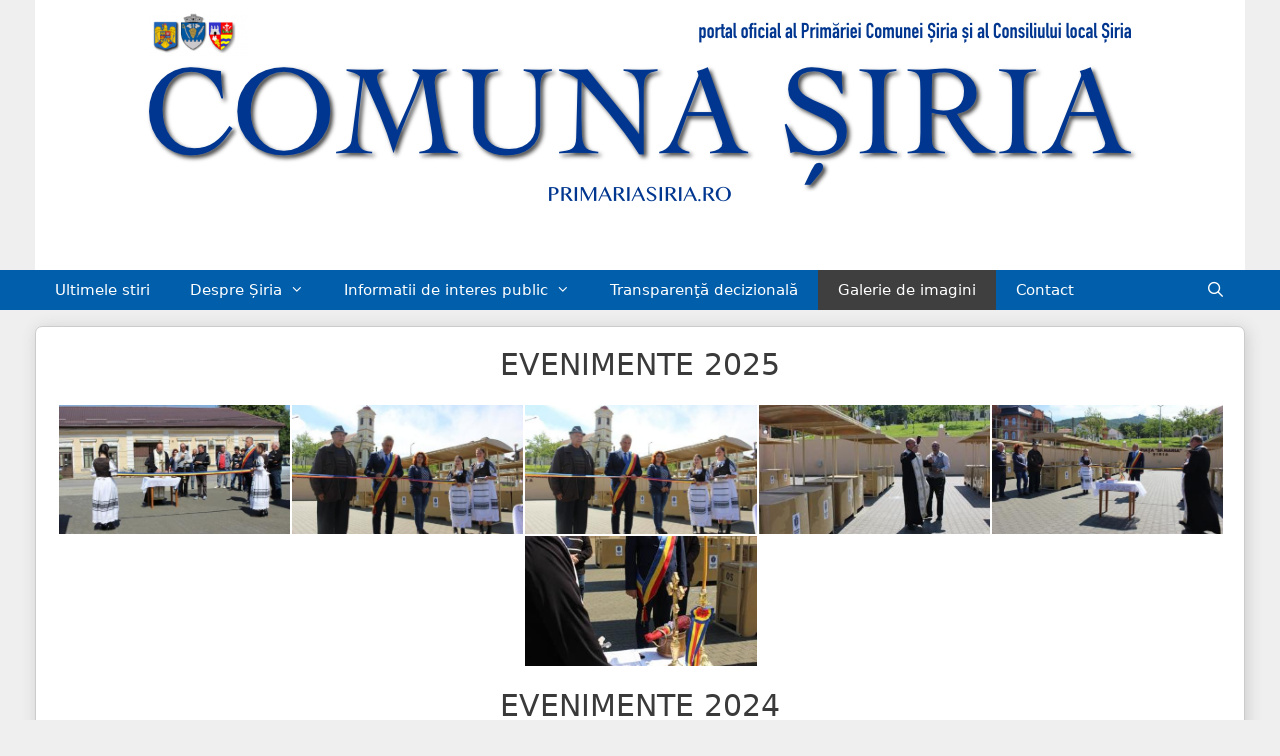

--- FILE ---
content_type: text/html; charset=UTF-8
request_url: https://primariasiria.ro/galerie-de-imagini/?type_1=gallery&album_gallery_id_1=5%27&type_0=gallery&album_gallery_id_0=28&page_number_1=1&type_2=gallery&album_gallery_id_2=2&type_3=gallery&album_gallery_id_3=9
body_size: 38660
content:
<!DOCTYPE html>
<html lang="ro-RO">
<head>
	<meta charset="UTF-8">
	<meta name='robots' content='index, follow, max-image-preview:large, max-snippet:-1, max-video-preview:-1' />
	<style>img:is([sizes="auto" i], [sizes^="auto," i]) { contain-intrinsic-size: 3000px 1500px }</style>
	<meta name="viewport" content="width=device-width, initial-scale=1">
	<!-- This site is optimized with the Yoast SEO plugin v26.2 - https://yoast.com/wordpress/plugins/seo/ -->
	<title>Galerie de imagini - primariasiria.ro</title>
	<link rel="canonical" href="https://primariasiria.ro/galerie-de-imagini/" />
	<meta property="og:locale" content="ro_RO" />
	<meta property="og:type" content="article" />
	<meta property="og:title" content="Galerie de imagini - primariasiria.ro" />
	<meta property="og:description" content="EVENIMENTE 2025 EVENIMENTE 2024 EVENIMENTE 2023 ZILELE ȘIRIEI &#8211; 2023 ALTE EVENIMENTE EVENIMENTE 2022 EVENIMENTE 2021 EVENIMENTE IMAGINI DIN COMUNA ȘIRIA &nbsp;" />
	<meta property="og:url" content="https://primariasiria.ro/galerie-de-imagini/" />
	<meta property="og:site_name" content="primariasiria.ro" />
	<meta property="article:publisher" content="https://www.facebook.com/comunaSiria/" />
	<meta property="article:modified_time" content="2025-06-03T20:22:41+00:00" />
	<meta name="twitter:card" content="summary_large_image" />
	<meta name="twitter:label1" content="Timp estimat pentru citire" />
	<meta name="twitter:data1" content="1 minut" />
	<script type="application/ld+json" class="yoast-schema-graph">{"@context":"https://schema.org","@graph":[{"@type":"WebPage","@id":"https://primariasiria.ro/galerie-de-imagini/","url":"https://primariasiria.ro/galerie-de-imagini/","name":"Galerie de imagini - primariasiria.ro","isPartOf":{"@id":"https://primariasiria.ro/#website"},"datePublished":"2018-03-18T20:50:10+00:00","dateModified":"2025-06-03T20:22:41+00:00","breadcrumb":{"@id":"https://primariasiria.ro/galerie-de-imagini/#breadcrumb"},"inLanguage":"ro-RO","potentialAction":[{"@type":"ReadAction","target":["https://primariasiria.ro/galerie-de-imagini/"]}]},{"@type":"BreadcrumbList","@id":"https://primariasiria.ro/galerie-de-imagini/#breadcrumb","itemListElement":[{"@type":"ListItem","position":1,"name":"Prima pagină","item":"https://primariasiria.ro/"},{"@type":"ListItem","position":2,"name":"Galerie de imagini"}]},{"@type":"WebSite","@id":"https://primariasiria.ro/#website","url":"https://primariasiria.ro/","name":"Comuna Șiria","description":"portal oficial al Primăriei Comunei Șiria și al Consiliului Local Șiria","publisher":{"@id":"https://primariasiria.ro/#organization"},"potentialAction":[{"@type":"SearchAction","target":{"@type":"EntryPoint","urlTemplate":"https://primariasiria.ro/?s={search_term_string}"},"query-input":{"@type":"PropertyValueSpecification","valueRequired":true,"valueName":"search_term_string"}}],"inLanguage":"ro-RO"},{"@type":"Organization","@id":"https://primariasiria.ro/#organization","name":"Primăria Șiria","url":"https://primariasiria.ro/","logo":{"@type":"ImageObject","inLanguage":"ro-RO","@id":"https://primariasiria.ro/#/schema/logo/image/","url":"https://primariasiria.ro/wp-content/uploads/2020/01/primariasiria_ro_logo_retina.png","contentUrl":"https://primariasiria.ro/wp-content/uploads/2020/01/primariasiria_ro_logo_retina.png","width":2000,"height":489,"caption":"Primăria Șiria"},"image":{"@id":"https://primariasiria.ro/#/schema/logo/image/"},"sameAs":["https://www.facebook.com/comunaSiria/"]}]}</script>
	<!-- / Yoast SEO plugin. -->


<script>
window._wpemojiSettings = {"baseUrl":"https:\/\/s.w.org\/images\/core\/emoji\/16.0.1\/72x72\/","ext":".png","svgUrl":"https:\/\/s.w.org\/images\/core\/emoji\/16.0.1\/svg\/","svgExt":".svg","source":{"concatemoji":"https:\/\/primariasiria.ro\/wp-includes\/js\/wp-emoji-release.min.js?ver=6.8.3"}};
/*! This file is auto-generated */
!function(s,n){var o,i,e;function c(e){try{var t={supportTests:e,timestamp:(new Date).valueOf()};sessionStorage.setItem(o,JSON.stringify(t))}catch(e){}}function p(e,t,n){e.clearRect(0,0,e.canvas.width,e.canvas.height),e.fillText(t,0,0);var t=new Uint32Array(e.getImageData(0,0,e.canvas.width,e.canvas.height).data),a=(e.clearRect(0,0,e.canvas.width,e.canvas.height),e.fillText(n,0,0),new Uint32Array(e.getImageData(0,0,e.canvas.width,e.canvas.height).data));return t.every(function(e,t){return e===a[t]})}function u(e,t){e.clearRect(0,0,e.canvas.width,e.canvas.height),e.fillText(t,0,0);for(var n=e.getImageData(16,16,1,1),a=0;a<n.data.length;a++)if(0!==n.data[a])return!1;return!0}function f(e,t,n,a){switch(t){case"flag":return n(e,"\ud83c\udff3\ufe0f\u200d\u26a7\ufe0f","\ud83c\udff3\ufe0f\u200b\u26a7\ufe0f")?!1:!n(e,"\ud83c\udde8\ud83c\uddf6","\ud83c\udde8\u200b\ud83c\uddf6")&&!n(e,"\ud83c\udff4\udb40\udc67\udb40\udc62\udb40\udc65\udb40\udc6e\udb40\udc67\udb40\udc7f","\ud83c\udff4\u200b\udb40\udc67\u200b\udb40\udc62\u200b\udb40\udc65\u200b\udb40\udc6e\u200b\udb40\udc67\u200b\udb40\udc7f");case"emoji":return!a(e,"\ud83e\udedf")}return!1}function g(e,t,n,a){var r="undefined"!=typeof WorkerGlobalScope&&self instanceof WorkerGlobalScope?new OffscreenCanvas(300,150):s.createElement("canvas"),o=r.getContext("2d",{willReadFrequently:!0}),i=(o.textBaseline="top",o.font="600 32px Arial",{});return e.forEach(function(e){i[e]=t(o,e,n,a)}),i}function t(e){var t=s.createElement("script");t.src=e,t.defer=!0,s.head.appendChild(t)}"undefined"!=typeof Promise&&(o="wpEmojiSettingsSupports",i=["flag","emoji"],n.supports={everything:!0,everythingExceptFlag:!0},e=new Promise(function(e){s.addEventListener("DOMContentLoaded",e,{once:!0})}),new Promise(function(t){var n=function(){try{var e=JSON.parse(sessionStorage.getItem(o));if("object"==typeof e&&"number"==typeof e.timestamp&&(new Date).valueOf()<e.timestamp+604800&&"object"==typeof e.supportTests)return e.supportTests}catch(e){}return null}();if(!n){if("undefined"!=typeof Worker&&"undefined"!=typeof OffscreenCanvas&&"undefined"!=typeof URL&&URL.createObjectURL&&"undefined"!=typeof Blob)try{var e="postMessage("+g.toString()+"("+[JSON.stringify(i),f.toString(),p.toString(),u.toString()].join(",")+"));",a=new Blob([e],{type:"text/javascript"}),r=new Worker(URL.createObjectURL(a),{name:"wpTestEmojiSupports"});return void(r.onmessage=function(e){c(n=e.data),r.terminate(),t(n)})}catch(e){}c(n=g(i,f,p,u))}t(n)}).then(function(e){for(var t in e)n.supports[t]=e[t],n.supports.everything=n.supports.everything&&n.supports[t],"flag"!==t&&(n.supports.everythingExceptFlag=n.supports.everythingExceptFlag&&n.supports[t]);n.supports.everythingExceptFlag=n.supports.everythingExceptFlag&&!n.supports.flag,n.DOMReady=!1,n.readyCallback=function(){n.DOMReady=!0}}).then(function(){return e}).then(function(){var e;n.supports.everything||(n.readyCallback(),(e=n.source||{}).concatemoji?t(e.concatemoji):e.wpemoji&&e.twemoji&&(t(e.twemoji),t(e.wpemoji)))}))}((window,document),window._wpemojiSettings);
</script>
<link rel='stylesheet' id='premium-addons-css' href='https://primariasiria.ro/wp-content/plugins/premium-addons-for-elementor/assets/frontend/min-css/premium-addons.min.css?ver=4.11.45' media='all' />
<style id='wp-emoji-styles-inline-css'>

	img.wp-smiley, img.emoji {
		display: inline !important;
		border: none !important;
		box-shadow: none !important;
		height: 1em !important;
		width: 1em !important;
		margin: 0 0.07em !important;
		vertical-align: -0.1em !important;
		background: none !important;
		padding: 0 !important;
	}
</style>
<link rel='stylesheet' id='wp-block-library-css' href='https://primariasiria.ro/wp-includes/css/dist/block-library/style.min.css?ver=6.8.3' media='all' />
<style id='classic-theme-styles-inline-css'>
/*! This file is auto-generated */
.wp-block-button__link{color:#fff;background-color:#32373c;border-radius:9999px;box-shadow:none;text-decoration:none;padding:calc(.667em + 2px) calc(1.333em + 2px);font-size:1.125em}.wp-block-file__button{background:#32373c;color:#fff;text-decoration:none}
</style>
<style id='global-styles-inline-css'>
:root{--wp--preset--aspect-ratio--square: 1;--wp--preset--aspect-ratio--4-3: 4/3;--wp--preset--aspect-ratio--3-4: 3/4;--wp--preset--aspect-ratio--3-2: 3/2;--wp--preset--aspect-ratio--2-3: 2/3;--wp--preset--aspect-ratio--16-9: 16/9;--wp--preset--aspect-ratio--9-16: 9/16;--wp--preset--color--black: #000000;--wp--preset--color--cyan-bluish-gray: #abb8c3;--wp--preset--color--white: #ffffff;--wp--preset--color--pale-pink: #f78da7;--wp--preset--color--vivid-red: #cf2e2e;--wp--preset--color--luminous-vivid-orange: #ff6900;--wp--preset--color--luminous-vivid-amber: #fcb900;--wp--preset--color--light-green-cyan: #7bdcb5;--wp--preset--color--vivid-green-cyan: #00d084;--wp--preset--color--pale-cyan-blue: #8ed1fc;--wp--preset--color--vivid-cyan-blue: #0693e3;--wp--preset--color--vivid-purple: #9b51e0;--wp--preset--color--contrast: var(--contrast);--wp--preset--color--contrast-2: var(--contrast-2);--wp--preset--color--contrast-3: var(--contrast-3);--wp--preset--color--base: var(--base);--wp--preset--color--base-2: var(--base-2);--wp--preset--color--base-3: var(--base-3);--wp--preset--color--accent: var(--accent);--wp--preset--gradient--vivid-cyan-blue-to-vivid-purple: linear-gradient(135deg,rgba(6,147,227,1) 0%,rgb(155,81,224) 100%);--wp--preset--gradient--light-green-cyan-to-vivid-green-cyan: linear-gradient(135deg,rgb(122,220,180) 0%,rgb(0,208,130) 100%);--wp--preset--gradient--luminous-vivid-amber-to-luminous-vivid-orange: linear-gradient(135deg,rgba(252,185,0,1) 0%,rgba(255,105,0,1) 100%);--wp--preset--gradient--luminous-vivid-orange-to-vivid-red: linear-gradient(135deg,rgba(255,105,0,1) 0%,rgb(207,46,46) 100%);--wp--preset--gradient--very-light-gray-to-cyan-bluish-gray: linear-gradient(135deg,rgb(238,238,238) 0%,rgb(169,184,195) 100%);--wp--preset--gradient--cool-to-warm-spectrum: linear-gradient(135deg,rgb(74,234,220) 0%,rgb(151,120,209) 20%,rgb(207,42,186) 40%,rgb(238,44,130) 60%,rgb(251,105,98) 80%,rgb(254,248,76) 100%);--wp--preset--gradient--blush-light-purple: linear-gradient(135deg,rgb(255,206,236) 0%,rgb(152,150,240) 100%);--wp--preset--gradient--blush-bordeaux: linear-gradient(135deg,rgb(254,205,165) 0%,rgb(254,45,45) 50%,rgb(107,0,62) 100%);--wp--preset--gradient--luminous-dusk: linear-gradient(135deg,rgb(255,203,112) 0%,rgb(199,81,192) 50%,rgb(65,88,208) 100%);--wp--preset--gradient--pale-ocean: linear-gradient(135deg,rgb(255,245,203) 0%,rgb(182,227,212) 50%,rgb(51,167,181) 100%);--wp--preset--gradient--electric-grass: linear-gradient(135deg,rgb(202,248,128) 0%,rgb(113,206,126) 100%);--wp--preset--gradient--midnight: linear-gradient(135deg,rgb(2,3,129) 0%,rgb(40,116,252) 100%);--wp--preset--font-size--small: 13px;--wp--preset--font-size--medium: 20px;--wp--preset--font-size--large: 36px;--wp--preset--font-size--x-large: 42px;--wp--preset--spacing--20: 0.44rem;--wp--preset--spacing--30: 0.67rem;--wp--preset--spacing--40: 1rem;--wp--preset--spacing--50: 1.5rem;--wp--preset--spacing--60: 2.25rem;--wp--preset--spacing--70: 3.38rem;--wp--preset--spacing--80: 5.06rem;--wp--preset--shadow--natural: 6px 6px 9px rgba(0, 0, 0, 0.2);--wp--preset--shadow--deep: 12px 12px 50px rgba(0, 0, 0, 0.4);--wp--preset--shadow--sharp: 6px 6px 0px rgba(0, 0, 0, 0.2);--wp--preset--shadow--outlined: 6px 6px 0px -3px rgba(255, 255, 255, 1), 6px 6px rgba(0, 0, 0, 1);--wp--preset--shadow--crisp: 6px 6px 0px rgba(0, 0, 0, 1);}:where(.is-layout-flex){gap: 0.5em;}:where(.is-layout-grid){gap: 0.5em;}body .is-layout-flex{display: flex;}.is-layout-flex{flex-wrap: wrap;align-items: center;}.is-layout-flex > :is(*, div){margin: 0;}body .is-layout-grid{display: grid;}.is-layout-grid > :is(*, div){margin: 0;}:where(.wp-block-columns.is-layout-flex){gap: 2em;}:where(.wp-block-columns.is-layout-grid){gap: 2em;}:where(.wp-block-post-template.is-layout-flex){gap: 1.25em;}:where(.wp-block-post-template.is-layout-grid){gap: 1.25em;}.has-black-color{color: var(--wp--preset--color--black) !important;}.has-cyan-bluish-gray-color{color: var(--wp--preset--color--cyan-bluish-gray) !important;}.has-white-color{color: var(--wp--preset--color--white) !important;}.has-pale-pink-color{color: var(--wp--preset--color--pale-pink) !important;}.has-vivid-red-color{color: var(--wp--preset--color--vivid-red) !important;}.has-luminous-vivid-orange-color{color: var(--wp--preset--color--luminous-vivid-orange) !important;}.has-luminous-vivid-amber-color{color: var(--wp--preset--color--luminous-vivid-amber) !important;}.has-light-green-cyan-color{color: var(--wp--preset--color--light-green-cyan) !important;}.has-vivid-green-cyan-color{color: var(--wp--preset--color--vivid-green-cyan) !important;}.has-pale-cyan-blue-color{color: var(--wp--preset--color--pale-cyan-blue) !important;}.has-vivid-cyan-blue-color{color: var(--wp--preset--color--vivid-cyan-blue) !important;}.has-vivid-purple-color{color: var(--wp--preset--color--vivid-purple) !important;}.has-black-background-color{background-color: var(--wp--preset--color--black) !important;}.has-cyan-bluish-gray-background-color{background-color: var(--wp--preset--color--cyan-bluish-gray) !important;}.has-white-background-color{background-color: var(--wp--preset--color--white) !important;}.has-pale-pink-background-color{background-color: var(--wp--preset--color--pale-pink) !important;}.has-vivid-red-background-color{background-color: var(--wp--preset--color--vivid-red) !important;}.has-luminous-vivid-orange-background-color{background-color: var(--wp--preset--color--luminous-vivid-orange) !important;}.has-luminous-vivid-amber-background-color{background-color: var(--wp--preset--color--luminous-vivid-amber) !important;}.has-light-green-cyan-background-color{background-color: var(--wp--preset--color--light-green-cyan) !important;}.has-vivid-green-cyan-background-color{background-color: var(--wp--preset--color--vivid-green-cyan) !important;}.has-pale-cyan-blue-background-color{background-color: var(--wp--preset--color--pale-cyan-blue) !important;}.has-vivid-cyan-blue-background-color{background-color: var(--wp--preset--color--vivid-cyan-blue) !important;}.has-vivid-purple-background-color{background-color: var(--wp--preset--color--vivid-purple) !important;}.has-black-border-color{border-color: var(--wp--preset--color--black) !important;}.has-cyan-bluish-gray-border-color{border-color: var(--wp--preset--color--cyan-bluish-gray) !important;}.has-white-border-color{border-color: var(--wp--preset--color--white) !important;}.has-pale-pink-border-color{border-color: var(--wp--preset--color--pale-pink) !important;}.has-vivid-red-border-color{border-color: var(--wp--preset--color--vivid-red) !important;}.has-luminous-vivid-orange-border-color{border-color: var(--wp--preset--color--luminous-vivid-orange) !important;}.has-luminous-vivid-amber-border-color{border-color: var(--wp--preset--color--luminous-vivid-amber) !important;}.has-light-green-cyan-border-color{border-color: var(--wp--preset--color--light-green-cyan) !important;}.has-vivid-green-cyan-border-color{border-color: var(--wp--preset--color--vivid-green-cyan) !important;}.has-pale-cyan-blue-border-color{border-color: var(--wp--preset--color--pale-cyan-blue) !important;}.has-vivid-cyan-blue-border-color{border-color: var(--wp--preset--color--vivid-cyan-blue) !important;}.has-vivid-purple-border-color{border-color: var(--wp--preset--color--vivid-purple) !important;}.has-vivid-cyan-blue-to-vivid-purple-gradient-background{background: var(--wp--preset--gradient--vivid-cyan-blue-to-vivid-purple) !important;}.has-light-green-cyan-to-vivid-green-cyan-gradient-background{background: var(--wp--preset--gradient--light-green-cyan-to-vivid-green-cyan) !important;}.has-luminous-vivid-amber-to-luminous-vivid-orange-gradient-background{background: var(--wp--preset--gradient--luminous-vivid-amber-to-luminous-vivid-orange) !important;}.has-luminous-vivid-orange-to-vivid-red-gradient-background{background: var(--wp--preset--gradient--luminous-vivid-orange-to-vivid-red) !important;}.has-very-light-gray-to-cyan-bluish-gray-gradient-background{background: var(--wp--preset--gradient--very-light-gray-to-cyan-bluish-gray) !important;}.has-cool-to-warm-spectrum-gradient-background{background: var(--wp--preset--gradient--cool-to-warm-spectrum) !important;}.has-blush-light-purple-gradient-background{background: var(--wp--preset--gradient--blush-light-purple) !important;}.has-blush-bordeaux-gradient-background{background: var(--wp--preset--gradient--blush-bordeaux) !important;}.has-luminous-dusk-gradient-background{background: var(--wp--preset--gradient--luminous-dusk) !important;}.has-pale-ocean-gradient-background{background: var(--wp--preset--gradient--pale-ocean) !important;}.has-electric-grass-gradient-background{background: var(--wp--preset--gradient--electric-grass) !important;}.has-midnight-gradient-background{background: var(--wp--preset--gradient--midnight) !important;}.has-small-font-size{font-size: var(--wp--preset--font-size--small) !important;}.has-medium-font-size{font-size: var(--wp--preset--font-size--medium) !important;}.has-large-font-size{font-size: var(--wp--preset--font-size--large) !important;}.has-x-large-font-size{font-size: var(--wp--preset--font-size--x-large) !important;}
:where(.wp-block-post-template.is-layout-flex){gap: 1.25em;}:where(.wp-block-post-template.is-layout-grid){gap: 1.25em;}
:where(.wp-block-columns.is-layout-flex){gap: 2em;}:where(.wp-block-columns.is-layout-grid){gap: 2em;}
:root :where(.wp-block-pullquote){font-size: 1.5em;line-height: 1.6;}
</style>
<link rel='stylesheet' id='foobox-free-min-css' href='https://primariasiria.ro/wp-content/plugins/foobox-image-lightbox/free/css/foobox.free.min.css?ver=2.7.35' media='all' />
<link rel='stylesheet' id='gdpr-css' href='https://primariasiria.ro/wp-content/plugins/gdpr/dist/css/public.css?ver=2.1.2' media='all' />
<link rel='stylesheet' id='bwg_fonts-css' href='https://primariasiria.ro/wp-content/plugins/photo-gallery/css/bwg-fonts/fonts.css?ver=0.0.1' media='all' />
<link rel='stylesheet' id='sumoselect-css' href='https://primariasiria.ro/wp-content/plugins/photo-gallery/css/sumoselect.min.css?ver=3.4.6' media='all' />
<link rel='stylesheet' id='mCustomScrollbar-css' href='https://primariasiria.ro/wp-content/plugins/photo-gallery/css/jquery.mCustomScrollbar.min.css?ver=3.1.5' media='all' />
<link rel='stylesheet' id='bwg_googlefonts-css' href='https://fonts.googleapis.com/css?family=Ubuntu&#038;subset=greek,latin,greek-ext,vietnamese,cyrillic-ext,latin-ext,cyrillic' media='all' />
<link rel='stylesheet' id='bwg_frontend-css' href='https://primariasiria.ro/wp-content/plugins/photo-gallery/css/styles.min.css?ver=1.8.35' media='all' />
<link rel='stylesheet' id='generate-style-css' href='https://primariasiria.ro/wp-content/themes/generatepress/assets/css/all.min.css?ver=3.6.0' media='all' />
<style id='generate-style-inline-css'>
body{background-color:#efefef;color:#3a3a3a;}a{color:#1e73be;}a:hover, a:focus, a:active{color:#000000;}body .grid-container{max-width:1210px;}.wp-block-group__inner-container{max-width:1210px;margin-left:auto;margin-right:auto;}.navigation-search{position:absolute;left:-99999px;pointer-events:none;visibility:hidden;z-index:20;width:100%;top:0;transition:opacity 100ms ease-in-out;opacity:0;}.navigation-search.nav-search-active{left:0;right:0;pointer-events:auto;visibility:visible;opacity:1;}.navigation-search input[type="search"]{outline:0;border:0;vertical-align:bottom;line-height:1;opacity:0.9;width:100%;z-index:20;border-radius:0;-webkit-appearance:none;height:60px;}.navigation-search input::-ms-clear{display:none;width:0;height:0;}.navigation-search input::-ms-reveal{display:none;width:0;height:0;}.navigation-search input::-webkit-search-decoration, .navigation-search input::-webkit-search-cancel-button, .navigation-search input::-webkit-search-results-button, .navigation-search input::-webkit-search-results-decoration{display:none;}.main-navigation li.search-item{z-index:21;}li.search-item.active{transition:opacity 100ms ease-in-out;}.nav-left-sidebar .main-navigation li.search-item.active,.nav-right-sidebar .main-navigation li.search-item.active{width:auto;display:inline-block;float:right;}.gen-sidebar-nav .navigation-search{top:auto;bottom:0;}:root{--contrast:#222222;--contrast-2:#575760;--contrast-3:#b2b2be;--base:#f0f0f0;--base-2:#f7f8f9;--base-3:#ffffff;--accent:#1e73be;}:root .has-contrast-color{color:var(--contrast);}:root .has-contrast-background-color{background-color:var(--contrast);}:root .has-contrast-2-color{color:var(--contrast-2);}:root .has-contrast-2-background-color{background-color:var(--contrast-2);}:root .has-contrast-3-color{color:var(--contrast-3);}:root .has-contrast-3-background-color{background-color:var(--contrast-3);}:root .has-base-color{color:var(--base);}:root .has-base-background-color{background-color:var(--base);}:root .has-base-2-color{color:var(--base-2);}:root .has-base-2-background-color{background-color:var(--base-2);}:root .has-base-3-color{color:var(--base-3);}:root .has-base-3-background-color{background-color:var(--base-3);}:root .has-accent-color{color:var(--accent);}:root .has-accent-background-color{background-color:var(--accent);}body, button, input, select, textarea{font-family:-apple-system, system-ui, BlinkMacSystemFont, "Segoe UI", Helvetica, Arial, sans-serif, "Apple Color Emoji", "Segoe UI Emoji", "Segoe UI Symbol";}body{line-height:1.5;}.entry-content > [class*="wp-block-"]:not(:last-child):not(.wp-block-heading){margin-bottom:1.5em;}.main-title{font-size:45px;}.main-navigation .main-nav ul ul li a{font-size:14px;}.sidebar .widget, .footer-widgets .widget{font-size:17px;}h1{font-weight:300;font-size:40px;}h2{font-weight:300;font-size:30px;}h3{font-size:20px;}h4{font-size:inherit;}h5{font-size:inherit;}@media (max-width:768px){.main-title{font-size:30px;}h1{font-size:30px;}h2{font-size:25px;}}.top-bar{background-color:#636363;color:#ffffff;}.top-bar a{color:#ffffff;}.top-bar a:hover{color:#303030;}.site-header{background-color:#ffffff;color:#3a3a3a;}.site-header a{color:#3a3a3a;}.main-title a,.main-title a:hover{color:#222222;}.site-description{color:#757575;}.main-navigation,.main-navigation ul ul{background-color:#222222;}.main-navigation .main-nav ul li a, .main-navigation .menu-toggle, .main-navigation .menu-bar-items{color:#ffffff;}.main-navigation .main-nav ul li:not([class*="current-menu-"]):hover > a, .main-navigation .main-nav ul li:not([class*="current-menu-"]):focus > a, .main-navigation .main-nav ul li.sfHover:not([class*="current-menu-"]) > a, .main-navigation .menu-bar-item:hover > a, .main-navigation .menu-bar-item.sfHover > a{color:#ffffff;background-color:#3f3f3f;}button.menu-toggle:hover,button.menu-toggle:focus,.main-navigation .mobile-bar-items a,.main-navigation .mobile-bar-items a:hover,.main-navigation .mobile-bar-items a:focus{color:#ffffff;}.main-navigation .main-nav ul li[class*="current-menu-"] > a{color:#ffffff;background-color:#3f3f3f;}.navigation-search input[type="search"],.navigation-search input[type="search"]:active, .navigation-search input[type="search"]:focus, .main-navigation .main-nav ul li.search-item.active > a, .main-navigation .menu-bar-items .search-item.active > a{color:#ffffff;background-color:#3f3f3f;}.main-navigation ul ul{background-color:#3f3f3f;}.main-navigation .main-nav ul ul li a{color:#ffffff;}.main-navigation .main-nav ul ul li:not([class*="current-menu-"]):hover > a,.main-navigation .main-nav ul ul li:not([class*="current-menu-"]):focus > a, .main-navigation .main-nav ul ul li.sfHover:not([class*="current-menu-"]) > a{color:#ffffff;background-color:#4f4f4f;}.main-navigation .main-nav ul ul li[class*="current-menu-"] > a{color:#ffffff;background-color:#4f4f4f;}.separate-containers .inside-article, .separate-containers .comments-area, .separate-containers .page-header, .one-container .container, .separate-containers .paging-navigation, .inside-page-header{background-color:#ffffff;}.entry-meta{color:#595959;}.entry-meta a{color:#595959;}.entry-meta a:hover{color:#1e73be;}.sidebar .widget{background-color:#ffffff;}.sidebar .widget .widget-title{color:#000000;}.footer-widgets{background-color:#ffffff;}.footer-widgets .widget-title{color:#000000;}.site-info{color:#ffffff;background-color:#1e72bd;}.site-info a{color:#ffffff;}.site-info a:hover{color:#606060;}.footer-bar .widget_nav_menu .current-menu-item a{color:#606060;}input[type="text"],input[type="email"],input[type="url"],input[type="password"],input[type="search"],input[type="tel"],input[type="number"],textarea,select{color:#666666;background-color:#fafafa;border-color:#cccccc;}input[type="text"]:focus,input[type="email"]:focus,input[type="url"]:focus,input[type="password"]:focus,input[type="search"]:focus,input[type="tel"]:focus,input[type="number"]:focus,textarea:focus,select:focus{color:#666666;background-color:#ffffff;border-color:#bfbfbf;}button,html input[type="button"],input[type="reset"],input[type="submit"],a.button,a.wp-block-button__link:not(.has-background){color:#ffffff;background-color:#666666;}button:hover,html input[type="button"]:hover,input[type="reset"]:hover,input[type="submit"]:hover,a.button:hover,button:focus,html input[type="button"]:focus,input[type="reset"]:focus,input[type="submit"]:focus,a.button:focus,a.wp-block-button__link:not(.has-background):active,a.wp-block-button__link:not(.has-background):focus,a.wp-block-button__link:not(.has-background):hover{color:#ffffff;background-color:#3f3f3f;}a.generate-back-to-top{background-color:rgba( 0,0,0,0.4 );color:#ffffff;}a.generate-back-to-top:hover,a.generate-back-to-top:focus{background-color:rgba( 0,0,0,0.6 );color:#ffffff;}:root{--gp-search-modal-bg-color:var(--base-3);--gp-search-modal-text-color:var(--contrast);--gp-search-modal-overlay-bg-color:rgba(0,0,0,0.2);}@media (max-width: 768px){.main-navigation .menu-bar-item:hover > a, .main-navigation .menu-bar-item.sfHover > a{background:none;color:#ffffff;}}.inside-top-bar{padding:10px;}.inside-header{padding:5px 0px 5px 0px;}.separate-containers .inside-article, .separate-containers .comments-area, .separate-containers .page-header, .separate-containers .paging-navigation, .one-container .site-content, .inside-page-header{padding:20px;}.site-main .wp-block-group__inner-container{padding:20px;}.entry-content .alignwide, body:not(.no-sidebar) .entry-content .alignfull{margin-left:-20px;width:calc(100% + 40px);max-width:calc(100% + 40px);}.one-container.right-sidebar .site-main,.one-container.both-right .site-main{margin-right:20px;}.one-container.left-sidebar .site-main,.one-container.both-left .site-main{margin-left:20px;}.one-container.both-sidebars .site-main{margin:0px 20px 0px 20px;}.separate-containers .widget, .separate-containers .site-main > *, .separate-containers .page-header, .widget-area .main-navigation{margin-bottom:16px;}.separate-containers .site-main{margin:16px;}.both-right.separate-containers .inside-left-sidebar{margin-right:8px;}.both-right.separate-containers .inside-right-sidebar{margin-left:8px;}.both-left.separate-containers .inside-left-sidebar{margin-right:8px;}.both-left.separate-containers .inside-right-sidebar{margin-left:8px;}.separate-containers .page-header-image, .separate-containers .page-header-contained, .separate-containers .page-header-image-single, .separate-containers .page-header-content-single{margin-top:16px;}.separate-containers .inside-right-sidebar, .separate-containers .inside-left-sidebar{margin-top:16px;margin-bottom:16px;}.rtl .menu-item-has-children .dropdown-menu-toggle{padding-left:20px;}.rtl .main-navigation .main-nav ul li.menu-item-has-children > a{padding-right:20px;}.widget-area .widget{padding:20px;}.site-info{padding:20px;}@media (max-width:768px){.separate-containers .inside-article, .separate-containers .comments-area, .separate-containers .page-header, .separate-containers .paging-navigation, .one-container .site-content, .inside-page-header{padding:20px 30px 30px 30px;}.site-main .wp-block-group__inner-container{padding:20px 30px 30px 30px;}.site-info{padding-right:10px;padding-left:10px;}.entry-content .alignwide, body:not(.no-sidebar) .entry-content .alignfull{margin-left:-30px;width:calc(100% + 60px);max-width:calc(100% + 60px);}}/* End cached CSS */@media (max-width: 768px){.main-navigation .menu-toggle,.main-navigation .mobile-bar-items,.sidebar-nav-mobile:not(#sticky-placeholder){display:block;}.main-navigation ul,.gen-sidebar-nav{display:none;}[class*="nav-float-"] .site-header .inside-header > *{float:none;clear:both;}}
.main-navigation .main-nav ul li a,.menu-toggle,.main-navigation .mobile-bar-items a{transition: line-height 300ms ease}.main-navigation.toggled .main-nav > ul{background-color: #222222}
.post-image:not(:first-child), .page-content:not(:first-child), .entry-content:not(:first-child), .entry-summary:not(:first-child), footer.entry-meta{margin-top:0em;}.post-image-above-header .inside-article div.featured-image, .post-image-above-header .inside-article div.post-image{margin-bottom:0em;}
</style>
<link rel='stylesheet' id='generate-font-icons-css' href='https://primariasiria.ro/wp-content/themes/generatepress/assets/css/components/font-icons.min.css?ver=3.6.0' media='all' />
<link rel='stylesheet' id='generate-sticky-css' href='https://primariasiria.ro/wp-content/plugins/gp-premium/menu-plus/functions/css/sticky.min.css?ver=2.5.5' media='all' />
<link rel='stylesheet' id='generate-offside-css' href='https://primariasiria.ro/wp-content/plugins/gp-premium/menu-plus/functions/css/offside.min.css?ver=2.5.5' media='all' />
<style id='generate-offside-inline-css'>
:root{--gp-slideout-width:265px;}.slideout-navigation.main-navigation .main-nav ul li a{font-weight:normal;text-transform:none;}.slideout-navigation.main-navigation.do-overlay .main-nav ul ul li a{font-size:1em;}.slideout-navigation, .slideout-navigation a{color:#ffffff;}.slideout-navigation button.slideout-exit{color:#ffffff;padding-left:20px;padding-right:20px;}.slideout-navigation .dropdown-menu-toggle:before{content:"\f107";}.slideout-navigation .sfHover > a .dropdown-menu-toggle:before{content:"\f106";}@media (max-width: 768px){.menu-bar-item.slideout-toggle{display:none;}}
</style>
<link rel='stylesheet' id='gp-premium-icons-css' href='https://primariasiria.ro/wp-content/plugins/gp-premium/general/icons/icons.min.css?ver=2.5.5' media='all' />
<script src="https://primariasiria.ro/wp-includes/js/jquery/jquery.min.js?ver=3.7.1" id="jquery-core-js"></script>
<script src="https://primariasiria.ro/wp-includes/js/jquery/jquery-migrate.min.js?ver=3.4.1" id="jquery-migrate-js"></script>
<script id="gdpr-js-extra">
var GDPR = {"ajaxurl":"https:\/\/primariasiria.ro\/wp-admin\/admin-ajax.php","logouturl":"","i18n":{"aborting":"Anulez","logging_out":"You are being logged out.","continue":"Continu\u0103","cancel":"Anuleaz\u0103","ok":"OK","close_account":"\u00ce\u021bi \u00eenchizi contul?","close_account_warning":"Contul t\u0103u va fi \u00eenchis \u0219i toate datele vor fi \u0219terse definitiv \u0219i nu pot fi recuperate. Sigur?","are_you_sure":"Sigur?","policy_disagree":"Dac\u0103 nu e\u0219ti de acord, nu vei mai avea acces la site-ul nostru \u0219i vei fi dezautentificat."},"is_user_logged_in":"","refresh":"1"};
</script>
<script src="https://primariasiria.ro/wp-content/plugins/gdpr/dist/js/public.js?ver=2.1.2" id="gdpr-js"></script>
<script src="https://primariasiria.ro/wp-content/plugins/photo-gallery/js/jquery.sumoselect.min.js?ver=3.4.6" id="sumoselect-js"></script>
<script src="https://primariasiria.ro/wp-content/plugins/photo-gallery/js/tocca.min.js?ver=2.0.9" id="bwg_mobile-js"></script>
<script src="https://primariasiria.ro/wp-content/plugins/photo-gallery/js/jquery.mCustomScrollbar.concat.min.js?ver=3.1.5" id="mCustomScrollbar-js"></script>
<script src="https://primariasiria.ro/wp-content/plugins/photo-gallery/js/jquery.fullscreen.min.js?ver=0.6.0" id="jquery-fullscreen-js"></script>
<script id="bwg_frontend-js-extra">
var bwg_objectsL10n = {"bwg_field_required":"field is required.","bwg_mail_validation":"This is not a valid email address.","bwg_search_result":"There are no images matching your search.","bwg_select_tag":"Select Tag","bwg_order_by":"Order By","bwg_search":"Search","bwg_show_ecommerce":"Show Ecommerce","bwg_hide_ecommerce":"Hide Ecommerce","bwg_show_comments":"Show Comments","bwg_hide_comments":"Hide Comments","bwg_restore":"Restore","bwg_maximize":"Maximize","bwg_fullscreen":"Fullscreen","bwg_exit_fullscreen":"Exit Fullscreen","bwg_search_tag":"SEARCH...","bwg_tag_no_match":"No tags found","bwg_all_tags_selected":"All tags selected","bwg_tags_selected":"tags selected","play":"Play","pause":"Pause","is_pro":"","bwg_play":"Play","bwg_pause":"Pause","bwg_hide_info":"Hide info","bwg_show_info":"Show info","bwg_hide_rating":"Hide rating","bwg_show_rating":"Show rating","ok":"Ok","cancel":"Cancel","select_all":"Select all","lazy_load":"0","lazy_loader":"https:\/\/primariasiria.ro\/wp-content\/plugins\/photo-gallery\/images\/ajax_loader.png","front_ajax":"0","bwg_tag_see_all":"see all tags","bwg_tag_see_less":"see less tags"};
</script>
<script src="https://primariasiria.ro/wp-content/plugins/photo-gallery/js/scripts.min.js?ver=1.8.35" id="bwg_frontend-js"></script>
<script id="foobox-free-min-js-before">
/* Run FooBox FREE (v2.7.35) */
var FOOBOX = window.FOOBOX = {
	ready: true,
	disableOthers: false,
	o: {wordpress: { enabled: true }, countMessage:'image %index of %total', captions: { dataTitle: ["captionTitle","title","elementorLightboxTitle"], dataDesc: ["captionDesc","description","elementorLightboxDescription"] }, rel: '', excludes:'.fbx-link,.nofoobox,.nolightbox,a[href*="pinterest.com/pin/create/button/"]', affiliate : { enabled: false }},
	selectors: [
		".gallery", ".wp-block-gallery", ".wp-caption", ".wp-block-image", "a:has(img[class*=wp-image-])", ".foobox"
	],
	pre: function( $ ){
		// Custom JavaScript (Pre)
		
	},
	post: function( $ ){
		// Custom JavaScript (Post)
		
		// Custom Captions Code
		
	},
	custom: function( $ ){
		// Custom Extra JS
		
	}
};
</script>
<script src="https://primariasiria.ro/wp-content/plugins/foobox-image-lightbox/free/js/foobox.free.min.js?ver=2.7.35" id="foobox-free-min-js"></script>
<link rel="https://api.w.org/" href="https://primariasiria.ro/wp-json/" /><link rel="alternate" title="JSON" type="application/json" href="https://primariasiria.ro/wp-json/wp/v2/pages/5985" /><meta name="generator" content="WordPress 6.8.3" />
<link rel='shortlink' href='https://primariasiria.ro/?p=5985' />
<link rel="alternate" title="oEmbed (JSON)" type="application/json+oembed" href="https://primariasiria.ro/wp-json/oembed/1.0/embed?url=https%3A%2F%2Fprimariasiria.ro%2Fgalerie-de-imagini%2F" />
<link rel="alternate" title="oEmbed (XML)" type="text/xml+oembed" href="https://primariasiria.ro/wp-json/oembed/1.0/embed?url=https%3A%2F%2Fprimariasiria.ro%2Fgalerie-de-imagini%2F&#038;format=xml" />
<meta name="generator" content="Elementor 3.32.5; features: additional_custom_breakpoints; settings: css_print_method-external, google_font-enabled, font_display-auto">
			<style>
				.e-con.e-parent:nth-of-type(n+4):not(.e-lazyloaded):not(.e-no-lazyload),
				.e-con.e-parent:nth-of-type(n+4):not(.e-lazyloaded):not(.e-no-lazyload) * {
					background-image: none !important;
				}
				@media screen and (max-height: 1024px) {
					.e-con.e-parent:nth-of-type(n+3):not(.e-lazyloaded):not(.e-no-lazyload),
					.e-con.e-parent:nth-of-type(n+3):not(.e-lazyloaded):not(.e-no-lazyload) * {
						background-image: none !important;
					}
				}
				@media screen and (max-height: 640px) {
					.e-con.e-parent:nth-of-type(n+2):not(.e-lazyloaded):not(.e-no-lazyload),
					.e-con.e-parent:nth-of-type(n+2):not(.e-lazyloaded):not(.e-no-lazyload) * {
						background-image: none !important;
					}
				}
			</style>
					<style id="wp-custom-css">
			.site-header {
    background-color: #ffffff;
}
.inside-header { padding: 0px; background-color: #ffffff;margin-top:10px; margin-bottom:10px;}
.site-header {

    background-color: #ffffff;
}
.main-navigation, .main-navigation ul ul {
       background-color: #666;;
}

.sidebar .widget{
   // background-color: #1e73be26;
    border: 1px solid #ccc;
    border-radius: 7px;
    box-shadow: 2px 2px 15px #ccc;
}
.separate-containers .inside-article{
    background-color:#fff;
    border: 1px solid #ccc;
    border-radius: 7px;
    box-shadow: 2px 2px 15px #ccc;
}
.footer-widgets, .widget-area .widget {
    padding: 15px;
}
.widget-title {
    margin-bottom: 10px;
}
.widget ul li {
    list-style-type: none;
    position: relative;
    padding: 8px 0 5px 15px;
	margin-left:20px;
}
.main-navigation .main-nav ul li a, .main-navigation .mobile-bar-items a, .menu-toggle {
    padding-left: 20px;
    padding-right: 20px;
    line-height: 40px;
}
h1 {
    font-size: 33px;
}
.read-more-container { float: right; }

.main-navigation, .main-navigation ul ul {
    background-color: #005eaa;
}
 
h1,h2.entry-title{
	font-size: 1.4em;
	font-weight:300;
}
.widget ul li {
	padding: 0px;
	margin-left:10px;
	font-size: 16px;
	font-weight:400;
}
.border{
	border:1px dashed lightgray;
	border-radius:5px;
	padding:5px;	
}
.author.vcard { visibility:hidden; }

h2.entry-title {
	font-size:1.1em;
	font-weight:600;
}
.bwg_gal_title_0 { color:navy!important;
font-family:arial!important}
.bwg-title2 {
	color: navy!important;
}		</style>
		</head>

<body class="wp-singular page-template-default page page-id-5985 wp-custom-logo wp-embed-responsive wp-theme-generatepress post-image-below-header post-image-aligned-center slideout-enabled slideout-mobile sticky-menu-no-transition sticky-enabled both-sticky-menu no-sidebar nav-below-header separate-containers contained-header active-footer-widgets-0 nav-search-enabled nav-aligned-left header-aligned-center dropdown-hover elementor-default elementor-kit-7844" itemtype="https://schema.org/WebPage" itemscope>
	<a class="screen-reader-text skip-link" href="#content" title="Sari la conținut">Sari la conținut</a>		<header class="site-header grid-container grid-parent" id="masthead" aria-label="Site"  itemtype="https://schema.org/WPHeader" itemscope>
			<div class="inside-header">
				<div class="site-logo">
					<a href="https://primariasiria.ro/" rel="home">
						<img  class="header-image is-logo-image" alt="primariasiria.ro" src="https://primariasiria.ro/wp-content/uploads/2020/01/primariasiria_ro_logo.png" srcset="https://primariasiria.ro/wp-content/uploads/2020/01/primariasiria_ro_logo.png 1x, https://primariasiria.ro/wp-content/uploads/2020/01/primariasiria_ro_logo_retina.png 2x" width="1024" height="250" />
					</a>
				</div>			</div>
		</header>
				<nav class="main-navigation sub-menu-right" id="site-navigation" aria-label="Principal"  itemtype="https://schema.org/SiteNavigationElement" itemscope>
			<div class="inside-navigation grid-container grid-parent">
				<form method="get" class="search-form navigation-search" action="https://primariasiria.ro/">
					<input type="search" class="search-field" value="" name="s" title="Căutare" />
				</form>		<div class="mobile-bar-items">
						<span class="search-item">
				<a aria-label="Deschide bara de căutare" href="#">
									</a>
			</span>
		</div>
						<button class="menu-toggle" aria-controls="generate-slideout-menu" aria-expanded="false">
					<span class="mobile-menu">Menu</span>				</button>
				<div id="primary-menu" class="main-nav"><ul id="menu-top-menu" class=" menu sf-menu"><li id="menu-item-5895" class="menu-item menu-item-type-taxonomy menu-item-object-category menu-item-5895"><a href="https://primariasiria.ro/category/c84-continut-general/c11-ultimele-stiri/">Ultimele stiri</a></li>
<li id="menu-item-5917" class="menu-item menu-item-type-custom menu-item-object-custom menu-item-has-children menu-item-5917"><a href="#">Despre Șiria<span role="presentation" class="dropdown-menu-toggle"></span></a>
<ul class="sub-menu">
	<li id="menu-item-5918" class="menu-item menu-item-type-taxonomy menu-item-object-category menu-item-5918"><a href="https://primariasiria.ro/category/c83-comuna-siria/c4-cultura-si-educatie/">Cultura si educatie</a></li>
	<li id="menu-item-6023" class="menu-item menu-item-type-taxonomy menu-item-object-category menu-item-6023"><a href="https://primariasiria.ro/category/c83-comuna-siria/c7-timp-liber/">Timp liber</a></li>
	<li id="menu-item-6022" class="menu-item menu-item-type-taxonomy menu-item-object-category menu-item-6022"><a href="https://primariasiria.ro/category/c83-comuna-siria/sport/">Sport</a></li>
</ul>
</li>
<li id="menu-item-5972" class="menu-item menu-item-type-taxonomy menu-item-object-category menu-item-has-children menu-item-5972"><a href="https://primariasiria.ro/category/c87-informatii-de-interes-public/">Informatii de interes public<span role="presentation" class="dropdown-menu-toggle"></span></a>
<ul class="sub-menu">
	<li id="menu-item-10995" class="menu-item menu-item-type-taxonomy menu-item-object-category menu-item-10995"><a href="https://primariasiria.ro/category/c87-informatii-de-interes-public/anunturi-primarie/">Anunțuri primărie</a></li>
	<li id="menu-item-5973" class="menu-item menu-item-type-taxonomy menu-item-object-category menu-item-has-children menu-item-5973"><a href="https://primariasiria.ro/category/c87-informatii-de-interes-public/c93-raportari-financiar-contabile/">Date financiare<span role="presentation" class="dropdown-menu-toggle"></span></a>
	<ul class="sub-menu">
		<li id="menu-item-5974" class="menu-item menu-item-type-taxonomy menu-item-object-category menu-item-5974"><a href="https://primariasiria.ro/category/c87-informatii-de-interes-public/c93-raportari-financiar-contabile/c78-bilanturi-dari-de-seama-contabile/">Bilanturi</a></li>
		<li id="menu-item-5975" class="menu-item menu-item-type-taxonomy menu-item-object-category menu-item-5975"><a href="https://primariasiria.ro/category/c87-informatii-de-interes-public/c93-raportari-financiar-contabile/c79-bugete/">Bugete</a></li>
		<li id="menu-item-5976" class="menu-item menu-item-type-taxonomy menu-item-object-category menu-item-5976"><a href="https://primariasiria.ro/category/c87-informatii-de-interes-public/c93-raportari-financiar-contabile/c80-proiecte-de-buget/">Proiecte de buget</a></li>
		<li id="menu-item-6046" class="menu-item menu-item-type-taxonomy menu-item-object-category menu-item-6046"><a href="https://primariasiria.ro/category/informatii-de-interes-public/raportari-financiar-contabile/alte-documente-raportari-financiar-contabile/">Alte documente</a></li>
	</ul>
</li>
	<li id="menu-item-5978" class="menu-item menu-item-type-taxonomy menu-item-object-category menu-item-5978"><a href="https://primariasiria.ro/category/c86-dispozitii-primar/">Dispoziții primar</a></li>
	<li id="menu-item-6209" class="menu-item menu-item-type-taxonomy menu-item-object-category menu-item-6209"><a href="https://primariasiria.ro/category/c87-informatii-de-interes-public/c81-declaratii-de-avere/">Declaratii de avere</a></li>
	<li id="menu-item-6210" class="menu-item menu-item-type-taxonomy menu-item-object-category menu-item-6210"><a href="https://primariasiria.ro/category/c87-informatii-de-interes-public/c82-declaratii-de-interese/">Declaratii de interese</a></li>
	<li id="menu-item-9158" class="menu-item menu-item-type-post_type menu-item-object-page menu-item-9158"><a href="https://primariasiria.ro/vanzari-terenuri-legea-17-2014-legea-145-2020-ord-311-2020/">VÂNZĂRI TERENURI</a></li>
	<li id="menu-item-6018" class="menu-item menu-item-type-taxonomy menu-item-object-category menu-item-6018"><a href="https://primariasiria.ro/category/continut-general/primaria-siria/urbanism/c88-comunicari-urbanism/">Comunicari urbanism</a></li>
</ul>
</li>
<li id="menu-item-9686" class="menu-item menu-item-type-taxonomy menu-item-object-category menu-item-9686"><a href="https://primariasiria.ro/category/c84-continut-general/c3-consiliul-local/c98-transparenta-decizionala/">Transparenţă decizională</a></li>
<li id="menu-item-5987" class="menu-item menu-item-type-post_type menu-item-object-page current-menu-item page_item page-item-5985 current_page_item menu-item-5987"><a href="https://primariasiria.ro/galerie-de-imagini/" aria-current="page">Galerie de imagini</a></li>
<li id="menu-item-6063" class="menu-item menu-item-type-post_type menu-item-object-page menu-item-6063"><a href="https://primariasiria.ro/contact/">Contact</a></li>
<li class="search-item menu-item-align-right"><a aria-label="Deschide bara de căutare" href="#"></a></li></ul></div>			</div>
		</nav>
		
	<div class="site grid-container container hfeed grid-parent" id="page">
				<div class="site-content" id="content">
			
	<div class="content-area grid-parent mobile-grid-100 grid-100 tablet-grid-100" id="primary">
		<main class="site-main" id="main">
			
<article id="post-5985" class="post-5985 page type-page status-publish" itemtype="https://schema.org/CreativeWork" itemscope>
	<div class="inside-article">
		
		<div class="entry-content" itemprop="text">
			<div style="background: #cce2fd02;">
<h2 style="text-align: center;">EVENIMENTE 2025</h2>
<style id="bwg-style-0">    #bwg_container1_0 #bwg_container2_0 .bwg-container-0.bwg-album-thumbnails {    width: 1252px;    justify-content: center;            justify-content: center;        margin:0 auto !important;          background-color: rgba(255, 255, 255, 0.00);          padding-left: 2px;      padding-top: 2px;      max-width: 100%;          }        #bwg_container1_0 #bwg_container2_0 .bwg-container-0.bwg-album-thumbnails .bwg-item {    justify-content: flex-start;    max-width: 250px;        }    #bwg_container1_0 #bwg_container2_0 .bwg-container-0.bwg-album-thumbnails .bwg-item a {      margin-right: 2px;      margin-bottom: 2px;    }    #bwg_container1_0 #bwg_container2_0 .bwg-container-0.bwg-album-thumbnails .bwg-item0 {      padding: 0px;            background-color:rgba(255,255,255, 0.30);      border: 0px none #CCCCCC;      opacity: 1.00;      border-radius: 0;      box-shadow: 0px 0px 0px #888888;    }    #bwg_container1_0 #bwg_container2_0 .bwg-container-0.bwg-album-thumbnails .bwg-item1 img {      max-height: none;      max-width: none;      padding: 0 !important;    }          @media only screen and (min-width: 480px) {      #bwg_container1_0 #bwg_container2_0 .bwg-container-0.bwg-album-thumbnails .bwg-item0 {      transition: all 0.3s ease 0s;-webkit-transition: all 0.3s ease 0s;      }      #bwg_container1_0 #bwg_container2_0 .bwg-container-0.bwg-album-thumbnails .bwg-item0:hover {        -ms-transform: scale(1.08);        -webkit-transform: scale(1.08);        transform: scale(1.08);      }      }          #bwg_container1_0 #bwg_container2_0 .bwg-container-0.bwg-album-thumbnails .bwg-item1 {      padding-top: 56%;    }        #bwg_container1_0 #bwg_container2_0 .bwg-container-0.bwg-album-thumbnails .bwg-title2 {      color: #FFFFFF;      font-family: segoe ui;      font-size: 16px;      font-weight: bold;      padding: 2px;      text-shadow: 0px 0px 0px #888888;      max-height: 100%;    }        #bwg_container1_0 #bwg_container2_0 .bwg-container-0.bwg-standard-thumbnails {      width: 1252px;              justify-content: center;        margin:0 auto !important;              background-color: rgba(255, 255, 255, 0.00);            padding-left: 2px;      padding-top: 2px;      max-width: 100%;            }        #bwg_container1_0 #bwg_container2_0 .bwg-container-0.bwg-standard-thumbnails .bwg-item {    justify-content: flex-start;      max-width: 250px;          }    #bwg_container1_0 #bwg_container2_0 .bwg-container-0.bwg-standard-thumbnails .bwg-item a {       margin-right: 2px;       margin-bottom: 2px;    }    #bwg_container1_0 #bwg_container2_0 .bwg-container-0.bwg-standard-thumbnails .bwg-item0 {      padding: 0px;            background-color:rgba(255,255,255, 0.30);      border: 0px none #CCCCCC;      opacity: 1.00;      border-radius: 0;      box-shadow: 0px 0px 0px #888888;    }    #bwg_container1_0 #bwg_container2_0 .bwg-container-0.bwg-standard-thumbnails .bwg-item1 img {      max-height: none;      max-width: none;      padding: 0 !important;    }        @media only screen and (min-width: 480px) {      #bwg_container1_0 #bwg_container2_0 .bwg-container-0.bwg-standard-thumbnails .bwg-item0 {        transition: all 0.3s ease 0s;-webkit-transition: all 0.3s ease 0s;      }      #bwg_container1_0 #bwg_container2_0 .bwg-container-0.bwg-standard-thumbnails .bwg-item0:hover {        -ms-transform: scale(1.08);        -webkit-transform: scale(1.08);        transform: scale(1.08);      }    }          #bwg_container1_0 #bwg_container2_0 .bwg-container-0.bwg-standard-thumbnails .bwg-item1 {      padding-top: 56%;    }        #bwg_container1_0 #bwg_container2_0 .bwg-container-0.bwg-standard-thumbnails .bwg-title2,    #bwg_container1_0 #bwg_container2_0 .bwg-container-0.bwg-standard-thumbnails .bwg-ecommerce2 {      color: #FFFFFF;      font-family: segoe ui;      font-size: 16px;      font-weight: bold;      padding: 2px;      text-shadow: 0px 0px 0px #888888;      max-height: 100%;    }    #bwg_container1_0 #bwg_container2_0 .bwg-container-0.bwg-standard-thumbnails .bwg-thumb-description span {    color: #323A45;    font-family: Ubuntu;    font-size: 12px;    max-height: 100%;    word-wrap: break-word;    }    #bwg_container1_0 #bwg_container2_0 .bwg-container-0.bwg-standard-thumbnails .bwg-play-icon2 {      font-size: 32px;    }    #bwg_container1_0 #bwg_container2_0 .bwg-container-0.bwg-standard-thumbnails .bwg-ecommerce2 {      font-size: 19.2px;      color: #FFFFFF;    }    </style>    <div id="bwg_container1_0"         class="bwg_container bwg_thumbnail bwg_thumbnails bwg_thumbnail"         data-right-click-protection="0"         data-bwg="0"         data-scroll="0"         data-gallery-type="thumbnails"         data-gallery-view-type="thumbnail"         data-current-url="/galerie-de-imagini/?type_1=gallery&#038;album_gallery_id_1=5%27&#038;type_0=gallery&#038;album_gallery_id_0=28&#038;page_number_1=1&#038;type_2=gallery&#038;album_gallery_id_2=2&#038;type_3=gallery&#038;album_gallery_id_3=9"         data-lightbox-url="https://primariasiria.ro/wp-admin/admin-ajax.php?action=GalleryBox&#038;current_view=0&#038;gallery_id=28&#038;tag=0&#038;theme_id=1&#038;shortcode_id=83&#038;sort_by=order&#038;order_by=asc&#038;current_url=%2Fgalerie-de-imagini%2F%3Ftype_1%3Dgallery%26album_gallery_id_1%3D5%2527%26type_0%3Dgallery%26album_gallery_id_0%3D28%26page_number_1%3D1%26type_2%3Dgallery%26album_gallery_id_2%3D2%26type_3%3Dgallery%26album_gallery_id_3%3D9"         data-gallery-id="28"         data-popup-width="800"         data-popup-height="500"         data-is-album="album"         data-buttons-position="bottom">      <div id="bwg_container2_0">             <div id="ajax_loading_0" class="bwg_loading_div_1">      <div class="bwg_loading_div_2">        <div class="bwg_loading_div_3">          <div id="loading_div_0" class="bwg_spider_ajax_loading">          </div>        </div>      </div>    </div>            <form id="gal_front_form_0"              class="bwg-hidden"              method="post"              action="#"              data-current="0"              data-shortcode-id="83"              data-gallery-type="thumbnails"              data-gallery-id="28"              data-tag="0"              data-album-id="8"              data-theme-id="1"              data-ajax-url="https://primariasiria.ro/wp-admin/admin-ajax.php?action=bwg_frontend_data">          <div id="bwg_container3_0" class="bwg-background bwg-background-0">                <div data-max-count="5"         data-thumbnail-width="250"         data-bwg="0"         data-gallery-id="28"         data-lightbox-url="https://primariasiria.ro/wp-admin/admin-ajax.php?action=GalleryBox&amp;current_view=0&amp;gallery_id=28&amp;tag=0&amp;theme_id=1&amp;shortcode_id=83&amp;sort_by=order&amp;order_by=asc&amp;current_url=%2Fgalerie-de-imagini%2F%3Ftype_1%3Dgallery%26album_gallery_id_1%3D5%2527%26type_0%3Dgallery%26album_gallery_id_0%3D28%26page_number_1%3D1%26type_2%3Dgallery%26album_gallery_id_2%3D2%26type_3%3Dgallery%26album_gallery_id_3%3D9"         id="bwg_thumbnails_0"         class="bwg-container-0 bwg-thumbnails bwg-standard-thumbnails bwg-container bwg-border-box">            <div class="bwg-item">        <a class="bwg-a  bwg_lightbox"  data-image-id="1704" href="https://primariasiria.ro/wp-content/uploads/photo-gallery/2021.06.01_Inagurarea_Pieței_Sf_Maria_Șiria/195300598_4356684194362394_5527143488187023815_n.jpg?bwg=1633637720" data-elementor-open-lightbox="no">                <div class="bwg-item0 ">          <div class="bwg-item1 ">            <div class="bwg-item2">              <img decoding="async" class="skip-lazy bwg_standart_thumb_img_0 "                   data-id="1704"                   data-width="500"                   data-height="333"                   data-src="https://primariasiria.ro/wp-content/uploads/photo-gallery/2021.06.01_Inagurarea_Pieței_Sf_Maria_Șiria/thumb/195300598_4356684194362394_5527143488187023815_n.jpg?bwg=1633637720"                   src="https://primariasiria.ro/wp-content/uploads/photo-gallery/2021.06.01_Inagurarea_Pieței_Sf_Maria_Șiria/thumb/195300598_4356684194362394_5527143488187023815_n.jpg?bwg=1633637720"                   alt="195300598 4356684194362394 5527143488187023815 n"                   title="195300598 4356684194362394 5527143488187023815 n" />            </div>            <div class="">                                                      </div>          </div>        </div>                        </a>              </div>            <div class="bwg-item">        <a class="bwg-a  bwg_lightbox"  data-image-id="1705" href="https://primariasiria.ro/wp-content/uploads/photo-gallery/2021.06.01_Inagurarea_Pieței_Sf_Maria_Șiria/195472795_4356683744362439_6553528375725190023_n.jpg?bwg=1633637720" data-elementor-open-lightbox="no">                <div class="bwg-item0 ">          <div class="bwg-item1 ">            <div class="bwg-item2">              <img decoding="async" class="skip-lazy bwg_standart_thumb_img_0 "                   data-id="1705"                   data-width="500"                   data-height="333"                   data-src="https://primariasiria.ro/wp-content/uploads/photo-gallery/2021.06.01_Inagurarea_Pieței_Sf_Maria_Șiria/thumb/195472795_4356683744362439_6553528375725190023_n.jpg?bwg=1633637720"                   src="https://primariasiria.ro/wp-content/uploads/photo-gallery/2021.06.01_Inagurarea_Pieței_Sf_Maria_Șiria/thumb/195472795_4356683744362439_6553528375725190023_n.jpg?bwg=1633637720"                   alt="195472795 4356683744362439 6553528375725190023 n"                   title="195472795 4356683744362439 6553528375725190023 n" />            </div>            <div class="">                                                      </div>          </div>        </div>                        </a>              </div>            <div class="bwg-item">        <a class="bwg-a  bwg_lightbox"  data-image-id="1706" href="https://primariasiria.ro/wp-content/uploads/photo-gallery/2021.06.01_Inagurarea_Pieței_Sf_Maria_Șiria/Coperta.jpg?bwg=1633637720" data-elementor-open-lightbox="no">                <div class="bwg-item0 ">          <div class="bwg-item1 ">            <div class="bwg-item2">              <img decoding="async" class="skip-lazy bwg_standart_thumb_img_0 "                   data-id="1706"                   data-width="500"                   data-height="333"                   data-src="https://primariasiria.ro/wp-content/uploads/photo-gallery/2021.06.01_Inagurarea_Pieței_Sf_Maria_Șiria/thumb/Coperta.jpg?bwg=1633637720"                   src="https://primariasiria.ro/wp-content/uploads/photo-gallery/2021.06.01_Inagurarea_Pieței_Sf_Maria_Șiria/thumb/Coperta.jpg?bwg=1633637720"                   alt="Coperta"                   title="Coperta" />            </div>            <div class="">                                                      </div>          </div>        </div>                        </a>              </div>            <div class="bwg-item">        <a class="bwg-a  bwg_lightbox"  data-image-id="1707" href="https://primariasiria.ro/wp-content/uploads/photo-gallery/2021.06.01_Inagurarea_Pieței_Sf_Maria_Șiria/194945088_4356683851029095_5564759478442924172_n.jpg?bwg=1633637720" data-elementor-open-lightbox="no">                <div class="bwg-item0 ">          <div class="bwg-item1 ">            <div class="bwg-item2">              <img decoding="async" class="skip-lazy bwg_standart_thumb_img_0 "                   data-id="1707"                   data-width="333"                   data-height="500"                   data-src="https://primariasiria.ro/wp-content/uploads/photo-gallery/2021.06.01_Inagurarea_Pieței_Sf_Maria_Șiria/thumb/194945088_4356683851029095_5564759478442924172_n.jpg?bwg=1633637720"                   src="https://primariasiria.ro/wp-content/uploads/photo-gallery/2021.06.01_Inagurarea_Pieței_Sf_Maria_Șiria/thumb/194945088_4356683851029095_5564759478442924172_n.jpg?bwg=1633637720"                   alt="194945088 4356683851029095 5564759478442924172 n"                   title="194945088 4356683851029095 5564759478442924172 n" />            </div>            <div class="">                                                      </div>          </div>        </div>                        </a>              </div>            <div class="bwg-item">        <a class="bwg-a  bwg_lightbox"  data-image-id="1708" href="https://primariasiria.ro/wp-content/uploads/photo-gallery/2021.06.01_Inagurarea_Pieței_Sf_Maria_Șiria/194669838_4356683801029100_4095388623614709059_n.jpg?bwg=1633637720" data-elementor-open-lightbox="no">                <div class="bwg-item0 ">          <div class="bwg-item1 ">            <div class="bwg-item2">              <img decoding="async" class="skip-lazy bwg_standart_thumb_img_0 "                   data-id="1708"                   data-width="500"                   data-height="333"                   data-src="https://primariasiria.ro/wp-content/uploads/photo-gallery/2021.06.01_Inagurarea_Pieței_Sf_Maria_Șiria/thumb/194669838_4356683801029100_4095388623614709059_n.jpg?bwg=1633637720"                   src="https://primariasiria.ro/wp-content/uploads/photo-gallery/2021.06.01_Inagurarea_Pieței_Sf_Maria_Șiria/thumb/194669838_4356683801029100_4095388623614709059_n.jpg?bwg=1633637720"                   alt="194669838 4356683801029100 4095388623614709059 n"                   title="194669838 4356683801029100 4095388623614709059 n" />            </div>            <div class="">                                                      </div>          </div>        </div>                        </a>              </div>            <div class="bwg-item">        <a class="bwg-a  bwg_lightbox"  data-image-id="1709" href="https://primariasiria.ro/wp-content/uploads/photo-gallery/2021.06.01_Inagurarea_Pieței_Sf_Maria_Șiria/195147822_4356684001029080_88279961388317159_n.jpg?bwg=1633637720" data-elementor-open-lightbox="no">                <div class="bwg-item0 ">          <div class="bwg-item1 ">            <div class="bwg-item2">              <img decoding="async" class="skip-lazy bwg_standart_thumb_img_0 "                   data-id="1709"                   data-width="333"                   data-height="500"                   data-src="https://primariasiria.ro/wp-content/uploads/photo-gallery/2021.06.01_Inagurarea_Pieței_Sf_Maria_Șiria/thumb/195147822_4356684001029080_88279961388317159_n.jpg?bwg=1633637720"                   src="https://primariasiria.ro/wp-content/uploads/photo-gallery/2021.06.01_Inagurarea_Pieței_Sf_Maria_Șiria/thumb/195147822_4356684001029080_88279961388317159_n.jpg?bwg=1633637720"                   alt="195147822 4356684001029080 88279961388317159 n"                   title="195147822 4356684001029080 88279961388317159 n" />            </div>            <div class="">                                                      </div>          </div>        </div>                        </a>              </div>          </div>    <style>      /*pagination styles*/      #bwg_container1_0 #bwg_container2_0 .tablenav-pages_0 {				text-align: center;				font-size: 12px;				font-family: segoe ui;				font-weight: bold;				color: #666666;				margin: 6px 0 4px;				display: block;      }      @media only screen and (max-width : 320px) {      #bwg_container1_0 #bwg_container2_0 .displaying-num_0 {     	 display: none;      }      }      #bwg_container1_0 #bwg_container2_0 .displaying-num_0 {				font-size: 12px;				font-family: segoe ui;				font-weight: bold;				color: #666666;				margin-right: 10px;				vertical-align: middle;      }      #bwg_container1_0 #bwg_container2_0 .paging-input_0 {				font-size: 12px;				font-family: segoe ui;				font-weight: bold;				color: #666666;				vertical-align: middle;      }      #bwg_container1_0 #bwg_container2_0 .tablenav-pages_0 a.disabled,      #bwg_container1_0 #bwg_container2_0 .tablenav-pages_0 a.disabled:hover,      #bwg_container1_0 #bwg_container2_0 .tablenav-pages_0 a.disabled:focus,			#bwg_container1_0 #bwg_container2_0 .tablenav-pages_0 input.bwg_current_page {				cursor: default;				color: rgba(102, 102, 102, 0.5);      }      #bwg_container1_0 #bwg_container2_0 .tablenav-pages_0 a,      #bwg_container1_0 #bwg_container2_0 .tablenav-pages_0 input.bwg_current_page {				cursor: pointer;				text-align: center;				font-size: 12px;				font-family: segoe ui;				font-weight: bold;				color: #666666;				text-decoration: none;				padding: 3px 6px;				margin: 0;				border-radius: 0;				border-style: solid;				border-width: 1px;				border-color: #E3E3E3;								background-color: rgba(255, 255, 255, 1.00);				box-shadow: 0;				transition: all 0.3s ease 0s;-webkit-transition: all 0.3s ease 0s;      }      </style>      <span class="bwg_nav_cont_0">              <div class="tablenav-pages_0">                  </div>                <input type="hidden" id="page_number_0" name="page_number_0" value="1" />      <script type="text/javascript">        if( jQuery('.bwg_nav_cont_0').length > 1 ) {          jQuery('.bwg_nav_cont_0').first().remove()        }        function spider_page_0(cur, x, y, load_more) {          if (typeof load_more == "undefined") {            var load_more = false;          }          if (jQuery(cur).hasClass('disabled')) {            return false;          }          var items_county_0 = 1;          switch (y) {            case 1:              if (x >= items_county_0) {                document.getElementById('page_number_0').value = items_county_0;              }              else {                document.getElementById('page_number_0').value = x + 1;              }              break;            case 2:              document.getElementById('page_number_0').value = items_county_0;              break;            case -1:              if (x == 1) {                document.getElementById('page_number_0').value = 1;              }              else {                document.getElementById('page_number_0').value = x - 1;              }              break;            case -2:              document.getElementById('page_number_0').value = 1;              break;						case 0:              document.getElementById('page_number_0').value = x;              break;            default:              document.getElementById('page_number_0').value = 1;          }          bwg_ajax('gal_front_form_0', '0', 'bwg_thumbnails_0', '28', '', 'gallery', 0, '', '', load_more, '', 1);        }                    jQuery('.first-page-0').on('click', function () {              spider_page_0(this, 1, -2, 'numeric');              return false;            });            jQuery('.prev-page-0').on('click', function () {              spider_page_0(this, 1, -1, 'numeric');              return false;            });            jQuery('.next-page-0').on('click', function () {              spider_page_0(this, 1, 1, 'numeric');              return false;            });            jQuery('.last-page-0').on('click', function () {              spider_page_0(this, 1, 2, 'numeric');              return false;            });        				/* Change page on input enter. */        function bwg_change_page_0( e, that ) {          if (  e.key == 'Enter' ) {            var to_page = parseInt(jQuery(that).val());            var pages_count = jQuery(that).parents(".pagination-links").data("pages-count");            var current_url_param = jQuery(that).attr('data-url-info');            if (to_page > pages_count) {              to_page = 1;            }	 												spider_page_0(this, to_page, 0, 'numeric');							return false;						          }          return true;        }        jQuery('.bwg_load_btn_0').on('click', function () {            spider_page_0(this, 1, 1, true);            return false;        });      </script>      </span>          <input type="hidden" id="bwg_album_breadcrumb_0" name="bwg_album_breadcrumb_0" value='[{&quot;id&quot;:28,&quot;page&quot;:1}]' />    <style>      /*pagination styles*/      #bwg_container1_0 #bwg_container2_0 .tablenav-pages_0 {				text-align: center;				font-size: 12px;				font-family: segoe ui;				font-weight: bold;				color: #666666;				margin: 6px 0 4px;				display: block;      }      @media only screen and (max-width : 320px) {      #bwg_container1_0 #bwg_container2_0 .displaying-num_0 {     	 display: none;      }      }      #bwg_container1_0 #bwg_container2_0 .displaying-num_0 {				font-size: 12px;				font-family: segoe ui;				font-weight: bold;				color: #666666;				margin-right: 10px;				vertical-align: middle;      }      #bwg_container1_0 #bwg_container2_0 .paging-input_0 {				font-size: 12px;				font-family: segoe ui;				font-weight: bold;				color: #666666;				vertical-align: middle;      }      #bwg_container1_0 #bwg_container2_0 .tablenav-pages_0 a.disabled,      #bwg_container1_0 #bwg_container2_0 .tablenav-pages_0 a.disabled:hover,      #bwg_container1_0 #bwg_container2_0 .tablenav-pages_0 a.disabled:focus,			#bwg_container1_0 #bwg_container2_0 .tablenav-pages_0 input.bwg_current_page {				cursor: default;				color: rgba(102, 102, 102, 0.5);      }      #bwg_container1_0 #bwg_container2_0 .tablenav-pages_0 a,      #bwg_container1_0 #bwg_container2_0 .tablenav-pages_0 input.bwg_current_page {				cursor: pointer;				text-align: center;				font-size: 12px;				font-family: segoe ui;				font-weight: bold;				color: #666666;				text-decoration: none;				padding: 3px 6px;				margin: 0;				border-radius: 0;				border-style: solid;				border-width: 1px;				border-color: #E3E3E3;								background-color: rgba(255, 255, 255, 1.00);				box-shadow: 0;				transition: all 0.3s ease 0s;-webkit-transition: all 0.3s ease 0s;      }      </style>      <span class="bwg_nav_cont_0">              <div class="tablenav-pages_0">                  </div>                <input type="hidden" id="page_number_0" name="page_number_0" value="1" />      <script type="text/javascript">        if( jQuery('.bwg_nav_cont_0').length > 1 ) {          jQuery('.bwg_nav_cont_0').first().remove()        }        function spider_page_0(cur, x, y, load_more) {          if (typeof load_more == "undefined") {            var load_more = false;          }          if (jQuery(cur).hasClass('disabled')) {            return false;          }          var items_county_0 = 1;          switch (y) {            case 1:              if (x >= items_county_0) {                document.getElementById('page_number_0').value = items_county_0;              }              else {                document.getElementById('page_number_0').value = x + 1;              }              break;            case 2:              document.getElementById('page_number_0').value = items_county_0;              break;            case -1:              if (x == 1) {                document.getElementById('page_number_0').value = 1;              }              else {                document.getElementById('page_number_0').value = x - 1;              }              break;            case -2:              document.getElementById('page_number_0').value = 1;              break;						case 0:              document.getElementById('page_number_0').value = x;              break;            default:              document.getElementById('page_number_0').value = 1;          }          bwg_ajax('gal_front_form_0', '0', 'bwg_thumbnails_0', '28', '', 'gallery', 0, '', '', load_more, '', 1);        }                    jQuery('.first-page-0').on('click', function () {              spider_page_0(this, 1, -2, 'numeric');              return false;            });            jQuery('.prev-page-0').on('click', function () {              spider_page_0(this, 1, -1, 'numeric');              return false;            });            jQuery('.next-page-0').on('click', function () {              spider_page_0(this, 1, 1, 'numeric');              return false;            });            jQuery('.last-page-0').on('click', function () {              spider_page_0(this, 1, 2, 'numeric');              return false;            });        				/* Change page on input enter. */        function bwg_change_page_0( e, that ) {          if (  e.key == 'Enter' ) {            var to_page = parseInt(jQuery(that).val());            var pages_count = jQuery(that).parents(".pagination-links").data("pages-count");            var current_url_param = jQuery(that).attr('data-url-info');            if (to_page > pages_count) {              to_page = 1;            }	 												spider_page_0(this, to_page, 0, 'numeric');							return false;						          }          return true;        }        jQuery('.bwg_load_btn_0').on('click', function () {            spider_page_0(this, 1, 1, true);            return false;        });      </script>      </span>                </div>        </form>        <style>          #bwg_container1_0 #bwg_container2_0 #spider_popup_overlay_0 {          background-color: #FFFFFF;          opacity: 0.95;          }          </style>        <div id="bwg_spider_popup_loading_0" class="bwg_spider_popup_loading"></div>        <div id="spider_popup_overlay_0" class="spider_popup_overlay" onclick="spider_destroypopup(1000)"></div>        <input type="hidden" id="bwg_random_seed_0" value="1719234580">                </div>    </div>    <script>      if (document.readyState === 'complete') {        if( typeof bwg_main_ready == 'function' ) {          if ( jQuery("#bwg_container1_0").height() ) {            bwg_main_ready(jQuery("#bwg_container1_0"));          }        }      } else {        document.addEventListener('DOMContentLoaded', function() {          if( typeof bwg_main_ready == 'function' ) {            if ( jQuery("#bwg_container1_0").height() ) {             bwg_main_ready(jQuery("#bwg_container1_0"));            }          }        });      }    </script>    
<h2 style="text-align: center;">EVENIMENTE 2024</h2>
<style id="bwg-style-1">    #bwg_container1_1 #bwg_container2_1 .bwg-container-1.bwg-album-thumbnails {    width: 1252px;    justify-content: center;            justify-content: center;        margin:0 auto !important;          background-color: rgba(255, 255, 255, 0.00);          padding-left: 2px;      padding-top: 2px;      max-width: 100%;          }        #bwg_container1_1 #bwg_container2_1 .bwg-container-1.bwg-album-thumbnails .bwg-item {    justify-content: flex-start;    max-width: 250px;        }    #bwg_container1_1 #bwg_container2_1 .bwg-container-1.bwg-album-thumbnails .bwg-item a {      margin-right: 2px;      margin-bottom: 2px;    }    #bwg_container1_1 #bwg_container2_1 .bwg-container-1.bwg-album-thumbnails .bwg-item0 {      padding: 0px;            background-color:rgba(255,255,255, 0.30);      border: 0px none #CCCCCC;      opacity: 1.00;      border-radius: 0;      box-shadow: 0px 0px 0px #888888;    }    #bwg_container1_1 #bwg_container2_1 .bwg-container-1.bwg-album-thumbnails .bwg-item1 img {      max-height: none;      max-width: none;      padding: 0 !important;    }          @media only screen and (min-width: 480px) {      #bwg_container1_1 #bwg_container2_1 .bwg-container-1.bwg-album-thumbnails .bwg-item0 {      transition: all 0.3s ease 0s;-webkit-transition: all 0.3s ease 0s;      }      #bwg_container1_1 #bwg_container2_1 .bwg-container-1.bwg-album-thumbnails .bwg-item0:hover {        -ms-transform: scale(1.08);        -webkit-transform: scale(1.08);        transform: scale(1.08);      }      }          #bwg_container1_1 #bwg_container2_1 .bwg-container-1.bwg-album-thumbnails .bwg-item1 {      padding-top: 56%;    }        #bwg_container1_1 #bwg_container2_1 .bwg-container-1.bwg-album-thumbnails .bwg-title2 {      color: #FFFFFF;      font-family: segoe ui;      font-size: 16px;      font-weight: bold;      padding: 2px;      text-shadow: 0px 0px 0px #888888;      max-height: 100%;    }        #bwg_container1_1 #bwg_container2_1 .bwg-container-1.bwg-standard-thumbnails {      width: 1252px;              justify-content: center;        margin:0 auto !important;              background-color: rgba(255, 255, 255, 0.00);            padding-left: 2px;      padding-top: 2px;      max-width: 100%;            }        #bwg_container1_1 #bwg_container2_1 .bwg-container-1.bwg-standard-thumbnails .bwg-item {    justify-content: flex-start;      max-width: 250px;          }    #bwg_container1_1 #bwg_container2_1 .bwg-container-1.bwg-standard-thumbnails .bwg-item a {       margin-right: 2px;       margin-bottom: 2px;    }    #bwg_container1_1 #bwg_container2_1 .bwg-container-1.bwg-standard-thumbnails .bwg-item0 {      padding: 0px;            background-color:rgba(255,255,255, 0.30);      border: 0px none #CCCCCC;      opacity: 1.00;      border-radius: 0;      box-shadow: 0px 0px 0px #888888;    }    #bwg_container1_1 #bwg_container2_1 .bwg-container-1.bwg-standard-thumbnails .bwg-item1 img {      max-height: none;      max-width: none;      padding: 0 !important;    }        @media only screen and (min-width: 480px) {      #bwg_container1_1 #bwg_container2_1 .bwg-container-1.bwg-standard-thumbnails .bwg-item0 {        transition: all 0.3s ease 0s;-webkit-transition: all 0.3s ease 0s;      }      #bwg_container1_1 #bwg_container2_1 .bwg-container-1.bwg-standard-thumbnails .bwg-item0:hover {        -ms-transform: scale(1.08);        -webkit-transform: scale(1.08);        transform: scale(1.08);      }    }          #bwg_container1_1 #bwg_container2_1 .bwg-container-1.bwg-standard-thumbnails .bwg-item1 {      padding-top: 56%;    }        #bwg_container1_1 #bwg_container2_1 .bwg-container-1.bwg-standard-thumbnails .bwg-title2,    #bwg_container1_1 #bwg_container2_1 .bwg-container-1.bwg-standard-thumbnails .bwg-ecommerce2 {      color: #FFFFFF;      font-family: segoe ui;      font-size: 16px;      font-weight: bold;      padding: 2px;      text-shadow: 0px 0px 0px #888888;      max-height: 100%;    }    #bwg_container1_1 #bwg_container2_1 .bwg-container-1.bwg-standard-thumbnails .bwg-thumb-description span {    color: #323A45;    font-family: Ubuntu;    font-size: 12px;    max-height: 100%;    word-wrap: break-word;    }    #bwg_container1_1 #bwg_container2_1 .bwg-container-1.bwg-standard-thumbnails .bwg-play-icon2 {      font-size: 32px;    }    #bwg_container1_1 #bwg_container2_1 .bwg-container-1.bwg-standard-thumbnails .bwg-ecommerce2 {      font-size: 19.2px;      color: #FFFFFF;    }    </style>    <div id="bwg_container1_1"         class="bwg_container bwg_thumbnail bwg_thumbnails bwg_thumbnail"         data-right-click-protection="0"         data-bwg="1"         data-scroll="0"         data-gallery-type="thumbnails"         data-gallery-view-type="thumbnail"         data-current-url="/galerie-de-imagini/?type_1=gallery&#038;album_gallery_id_1=5%27&#038;type_0=gallery&#038;album_gallery_id_0=28&#038;page_number_1=1&#038;type_2=gallery&#038;album_gallery_id_2=2&#038;type_3=gallery&#038;album_gallery_id_3=9"         data-lightbox-url="https://primariasiria.ro/wp-admin/admin-ajax.php?action=GalleryBox&#038;current_view=1&#038;gallery_id=5&#038;tag=0&#038;theme_id=1&#038;shortcode_id=72&#038;sort_by=order&#038;order_by=asc&#038;current_url=%2Fgalerie-de-imagini%2F%3Ftype_1%3Dgallery%26album_gallery_id_1%3D5%2527%26type_0%3Dgallery%26album_gallery_id_0%3D28%26page_number_1%3D1%26type_2%3Dgallery%26album_gallery_id_2%3D2%26type_3%3Dgallery%26album_gallery_id_3%3D9"         data-gallery-id="5"         data-popup-width="800"         data-popup-height="500"         data-is-album="album"         data-buttons-position="bottom">      <div id="bwg_container2_1">             <div id="ajax_loading_1" class="bwg_loading_div_1">      <div class="bwg_loading_div_2">        <div class="bwg_loading_div_3">          <div id="loading_div_1" class="bwg_spider_ajax_loading">          </div>        </div>      </div>    </div>            <form id="gal_front_form_1"              class="bwg-hidden"              method="post"              action="#"              data-current="1"              data-shortcode-id="72"              data-gallery-type="thumbnails"              data-gallery-id="5"              data-tag="0"              data-album-id="7"              data-theme-id="1"              data-ajax-url="https://primariasiria.ro/wp-admin/admin-ajax.php?action=bwg_frontend_data">          <div id="bwg_container3_1" class="bwg-background bwg-background-1">                <div data-max-count="5"         data-thumbnail-width="250"         data-bwg="1"         data-gallery-id="5"         data-lightbox-url="https://primariasiria.ro/wp-admin/admin-ajax.php?action=GalleryBox&amp;current_view=1&amp;gallery_id=5&amp;tag=0&amp;theme_id=1&amp;shortcode_id=72&amp;sort_by=order&amp;order_by=asc&amp;current_url=%2Fgalerie-de-imagini%2F%3Ftype_1%3Dgallery%26album_gallery_id_1%3D5%2527%26type_0%3Dgallery%26album_gallery_id_0%3D28%26page_number_1%3D1%26type_2%3Dgallery%26album_gallery_id_2%3D2%26type_3%3Dgallery%26album_gallery_id_3%3D9"         id="bwg_thumbnails_1"         class="bwg-container-1 bwg-thumbnails bwg-standard-thumbnails bwg-container bwg-border-box">            <div class="bwg-item">        <a class="bwg-a  bwg_lightbox"  data-image-id="314" href="https://primariasiria.ro/wp-content/uploads/photo-gallery/Concert_de_colinde_Şiria_-_2014/DSCF5552.jpg" data-elementor-open-lightbox="no">                <div class="bwg-item0 ">          <div class="bwg-item1 ">            <div class="bwg-item2">              <img decoding="async" class="skip-lazy bwg_standart_thumb_img_1 "                   data-id="314"                   data-width=""                   data-height=""                   data-src="https://primariasiria.ro/wp-content/uploads/photo-gallery/Concert_de_colinde_Şiria_-_2014/thumb/DSCF5552.jpg"                   src="https://primariasiria.ro/wp-content/uploads/photo-gallery/Concert_de_colinde_Şiria_-_2014/thumb/DSCF5552.jpg"                   alt="DSCF5552"                   title="DSCF5552" />            </div>            <div class="">                                                      </div>          </div>        </div>                        </a>              </div>            <div class="bwg-item">        <a class="bwg-a  bwg_lightbox"  data-image-id="313" href="https://primariasiria.ro/wp-content/uploads/photo-gallery/Concert_de_colinde_Şiria_-_2014/DSCF5551.jpg" data-elementor-open-lightbox="no">                <div class="bwg-item0 ">          <div class="bwg-item1 ">            <div class="bwg-item2">              <img decoding="async" class="skip-lazy bwg_standart_thumb_img_1 "                   data-id="313"                   data-width=""                   data-height=""                   data-src="https://primariasiria.ro/wp-content/uploads/photo-gallery/Concert_de_colinde_Şiria_-_2014/thumb/DSCF5551.jpg"                   src="https://primariasiria.ro/wp-content/uploads/photo-gallery/Concert_de_colinde_Şiria_-_2014/thumb/DSCF5551.jpg"                   alt="DSCF5551"                   title="DSCF5551" />            </div>            <div class="">                                                      </div>          </div>        </div>                        </a>              </div>            <div class="bwg-item">        <a class="bwg-a  bwg_lightbox"  data-image-id="312" href="https://primariasiria.ro/wp-content/uploads/photo-gallery/Concert_de_colinde_Şiria_-_2014/DSCF5550.jpg" data-elementor-open-lightbox="no">                <div class="bwg-item0 ">          <div class="bwg-item1 ">            <div class="bwg-item2">              <img decoding="async" class="skip-lazy bwg_standart_thumb_img_1 "                   data-id="312"                   data-width=""                   data-height=""                   data-src="https://primariasiria.ro/wp-content/uploads/photo-gallery/Concert_de_colinde_Şiria_-_2014/thumb/DSCF5550.jpg"                   src="https://primariasiria.ro/wp-content/uploads/photo-gallery/Concert_de_colinde_Şiria_-_2014/thumb/DSCF5550.jpg"                   alt="DSCF5550"                   title="DSCF5550" />            </div>            <div class="">                                                      </div>          </div>        </div>                        </a>              </div>            <div class="bwg-item">        <a class="bwg-a  bwg_lightbox"  data-image-id="311" href="https://primariasiria.ro/wp-content/uploads/photo-gallery/Concert_de_colinde_Şiria_-_2014/DSCF5558.jpg" data-elementor-open-lightbox="no">                <div class="bwg-item0 ">          <div class="bwg-item1 ">            <div class="bwg-item2">              <img decoding="async" class="skip-lazy bwg_standart_thumb_img_1 "                   data-id="311"                   data-width=""                   data-height=""                   data-src="https://primariasiria.ro/wp-content/uploads/photo-gallery/Concert_de_colinde_Şiria_-_2014/thumb/DSCF5558.jpg"                   src="https://primariasiria.ro/wp-content/uploads/photo-gallery/Concert_de_colinde_Şiria_-_2014/thumb/DSCF5558.jpg"                   alt="DSCF5558"                   title="DSCF5558" />            </div>            <div class="">                                                      </div>          </div>        </div>                        </a>              </div>            <div class="bwg-item">        <a class="bwg-a  bwg_lightbox"  data-image-id="310" href="https://primariasiria.ro/wp-content/uploads/photo-gallery/Concert_de_colinde_Şiria_-_2014/DSCF5560.jpg" data-elementor-open-lightbox="no">                <div class="bwg-item0 ">          <div class="bwg-item1 ">            <div class="bwg-item2">              <img decoding="async" class="skip-lazy bwg_standart_thumb_img_1 "                   data-id="310"                   data-width=""                   data-height=""                   data-src="https://primariasiria.ro/wp-content/uploads/photo-gallery/Concert_de_colinde_Şiria_-_2014/thumb/DSCF5560.jpg"                   src="https://primariasiria.ro/wp-content/uploads/photo-gallery/Concert_de_colinde_Şiria_-_2014/thumb/DSCF5560.jpg"                   alt="DSCF5560"                   title="DSCF5560" />            </div>            <div class="">                                                      </div>          </div>        </div>                        </a>              </div>            <div class="bwg-item">        <a class="bwg-a  bwg_lightbox"  data-image-id="309" href="https://primariasiria.ro/wp-content/uploads/photo-gallery/Concert_de_colinde_Şiria_-_2014/DSCF5559.jpg" data-elementor-open-lightbox="no">                <div class="bwg-item0 ">          <div class="bwg-item1 ">            <div class="bwg-item2">              <img decoding="async" class="skip-lazy bwg_standart_thumb_img_1 "                   data-id="309"                   data-width=""                   data-height=""                   data-src="https://primariasiria.ro/wp-content/uploads/photo-gallery/Concert_de_colinde_Şiria_-_2014/thumb/DSCF5559.jpg"                   src="https://primariasiria.ro/wp-content/uploads/photo-gallery/Concert_de_colinde_Şiria_-_2014/thumb/DSCF5559.jpg"                   alt="DSCF5559"                   title="DSCF5559" />            </div>            <div class="">                                                      </div>          </div>        </div>                        </a>              </div>            <div class="bwg-item">        <a class="bwg-a  bwg_lightbox"  data-image-id="308" href="https://primariasiria.ro/wp-content/uploads/photo-gallery/Concert_de_colinde_Şiria_-_2014/DSCF5556.jpg" data-elementor-open-lightbox="no">                <div class="bwg-item0 ">          <div class="bwg-item1 ">            <div class="bwg-item2">              <img decoding="async" class="skip-lazy bwg_standart_thumb_img_1 "                   data-id="308"                   data-width=""                   data-height=""                   data-src="https://primariasiria.ro/wp-content/uploads/photo-gallery/Concert_de_colinde_Şiria_-_2014/thumb/DSCF5556.jpg"                   src="https://primariasiria.ro/wp-content/uploads/photo-gallery/Concert_de_colinde_Şiria_-_2014/thumb/DSCF5556.jpg"                   alt="DSCF5556"                   title="DSCF5556" />            </div>            <div class="">                                                      </div>          </div>        </div>                        </a>              </div>            <div class="bwg-item">        <a class="bwg-a  bwg_lightbox"  data-image-id="307" href="https://primariasiria.ro/wp-content/uploads/photo-gallery/Concert_de_colinde_Şiria_-_2014/DSCF5557.jpg" data-elementor-open-lightbox="no">                <div class="bwg-item0 ">          <div class="bwg-item1 ">            <div class="bwg-item2">              <img decoding="async" class="skip-lazy bwg_standart_thumb_img_1 "                   data-id="307"                   data-width=""                   data-height=""                   data-src="https://primariasiria.ro/wp-content/uploads/photo-gallery/Concert_de_colinde_Şiria_-_2014/thumb/DSCF5557.jpg"                   src="https://primariasiria.ro/wp-content/uploads/photo-gallery/Concert_de_colinde_Şiria_-_2014/thumb/DSCF5557.jpg"                   alt="DSCF5557"                   title="DSCF5557" />            </div>            <div class="">                                                      </div>          </div>        </div>                        </a>              </div>            <div class="bwg-item">        <a class="bwg-a  bwg_lightbox"  data-image-id="306" href="https://primariasiria.ro/wp-content/uploads/photo-gallery/Concert_de_colinde_Şiria_-_2014/colinde_ok_(5).jpg" data-elementor-open-lightbox="no">                <div class="bwg-item0 ">          <div class="bwg-item1 ">            <div class="bwg-item2">              <img decoding="async" class="skip-lazy bwg_standart_thumb_img_1 "                   data-id="306"                   data-width=""                   data-height=""                   data-src="https://primariasiria.ro/wp-content/uploads/photo-gallery/Concert_de_colinde_Şiria_-_2014/thumb/colinde_ok_(5).jpg"                   src="https://primariasiria.ro/wp-content/uploads/photo-gallery/Concert_de_colinde_Şiria_-_2014/thumb/colinde_ok_(5).jpg"                   alt="colinde ok (5)"                   title="colinde ok (5)" />            </div>            <div class="">                                                      </div>          </div>        </div>                        </a>              </div>            <div class="bwg-item">        <a class="bwg-a  bwg_lightbox"  data-image-id="305" href="https://primariasiria.ro/wp-content/uploads/photo-gallery/Concert_de_colinde_Şiria_-_2014/DSCF5555.jpg" data-elementor-open-lightbox="no">                <div class="bwg-item0 ">          <div class="bwg-item1 ">            <div class="bwg-item2">              <img decoding="async" class="skip-lazy bwg_standart_thumb_img_1 "                   data-id="305"                   data-width=""                   data-height=""                   data-src="https://primariasiria.ro/wp-content/uploads/photo-gallery/Concert_de_colinde_Şiria_-_2014/thumb/DSCF5555.jpg"                   src="https://primariasiria.ro/wp-content/uploads/photo-gallery/Concert_de_colinde_Şiria_-_2014/thumb/DSCF5555.jpg"                   alt="DSCF5555"                   title="DSCF5555" />            </div>            <div class="">                                                      </div>          </div>        </div>                        </a>              </div>            <div class="bwg-item">        <a class="bwg-a  bwg_lightbox"  data-image-id="304" href="https://primariasiria.ro/wp-content/uploads/photo-gallery/Concert_de_colinde_Şiria_-_2014/colinde_ok_(8).jpg" data-elementor-open-lightbox="no">                <div class="bwg-item0 ">          <div class="bwg-item1 ">            <div class="bwg-item2">              <img decoding="async" class="skip-lazy bwg_standart_thumb_img_1 "                   data-id="304"                   data-width=""                   data-height=""                   data-src="https://primariasiria.ro/wp-content/uploads/photo-gallery/Concert_de_colinde_Şiria_-_2014/thumb/colinde_ok_(8).jpg"                   src="https://primariasiria.ro/wp-content/uploads/photo-gallery/Concert_de_colinde_Şiria_-_2014/thumb/colinde_ok_(8).jpg"                   alt="colinde ok (8)"                   title="colinde ok (8)" />            </div>            <div class="">                                                      </div>          </div>        </div>                        </a>              </div>            <div class="bwg-item">        <a class="bwg-a  bwg_lightbox"  data-image-id="303" href="https://primariasiria.ro/wp-content/uploads/photo-gallery/Concert_de_colinde_Şiria_-_2014/colinde_ok_(40).jpg" data-elementor-open-lightbox="no">                <div class="bwg-item0 ">          <div class="bwg-item1 ">            <div class="bwg-item2">              <img decoding="async" class="skip-lazy bwg_standart_thumb_img_1 "                   data-id="303"                   data-width=""                   data-height=""                   data-src="https://primariasiria.ro/wp-content/uploads/photo-gallery/Concert_de_colinde_Şiria_-_2014/thumb/colinde_ok_(40).jpg"                   src="https://primariasiria.ro/wp-content/uploads/photo-gallery/Concert_de_colinde_Şiria_-_2014/thumb/colinde_ok_(40).jpg"                   alt="colinde ok (40)"                   title="colinde ok (40)" />            </div>            <div class="">                                                      </div>          </div>        </div>                        </a>              </div>            <div class="bwg-item">        <a class="bwg-a  bwg_lightbox"  data-image-id="302" href="https://primariasiria.ro/wp-content/uploads/photo-gallery/Concert_de_colinde_Şiria_-_2014/DSCF5578.jpg" data-elementor-open-lightbox="no">                <div class="bwg-item0 ">          <div class="bwg-item1 ">            <div class="bwg-item2">              <img decoding="async" class="skip-lazy bwg_standart_thumb_img_1 "                   data-id="302"                   data-width=""                   data-height=""                   data-src="https://primariasiria.ro/wp-content/uploads/photo-gallery/Concert_de_colinde_Şiria_-_2014/thumb/DSCF5578.jpg"                   src="https://primariasiria.ro/wp-content/uploads/photo-gallery/Concert_de_colinde_Şiria_-_2014/thumb/DSCF5578.jpg"                   alt="DSCF5578"                   title="DSCF5578" />            </div>            <div class="">                                                      </div>          </div>        </div>                        </a>              </div>            <div class="bwg-item">        <a class="bwg-a  bwg_lightbox"  data-image-id="301" href="https://primariasiria.ro/wp-content/uploads/photo-gallery/Concert_de_colinde_Şiria_-_2014/DSCF5580.jpg" data-elementor-open-lightbox="no">                <div class="bwg-item0 ">          <div class="bwg-item1 ">            <div class="bwg-item2">              <img decoding="async" class="skip-lazy bwg_standart_thumb_img_1 "                   data-id="301"                   data-width=""                   data-height=""                   data-src="https://primariasiria.ro/wp-content/uploads/photo-gallery/Concert_de_colinde_Şiria_-_2014/thumb/DSCF5580.jpg"                   src="https://primariasiria.ro/wp-content/uploads/photo-gallery/Concert_de_colinde_Şiria_-_2014/thumb/DSCF5580.jpg"                   alt="DSCF5580"                   title="DSCF5580" />            </div>            <div class="">                                                      </div>          </div>        </div>                        </a>              </div>            <div class="bwg-item">        <a class="bwg-a  bwg_lightbox"  data-image-id="300" href="https://primariasiria.ro/wp-content/uploads/photo-gallery/Concert_de_colinde_Şiria_-_2014/DSCF5584.jpg" data-elementor-open-lightbox="no">                <div class="bwg-item0 ">          <div class="bwg-item1 ">            <div class="bwg-item2">              <img decoding="async" class="skip-lazy bwg_standart_thumb_img_1 "                   data-id="300"                   data-width=""                   data-height=""                   data-src="https://primariasiria.ro/wp-content/uploads/photo-gallery/Concert_de_colinde_Şiria_-_2014/thumb/DSCF5584.jpg"                   src="https://primariasiria.ro/wp-content/uploads/photo-gallery/Concert_de_colinde_Şiria_-_2014/thumb/DSCF5584.jpg"                   alt="DSCF5584"                   title="DSCF5584" />            </div>            <div class="">                                                      </div>          </div>        </div>                        </a>              </div>            <div class="bwg-item">        <a class="bwg-a  bwg_lightbox"  data-image-id="299" href="https://primariasiria.ro/wp-content/uploads/photo-gallery/Concert_de_colinde_Şiria_-_2014/DSCF5581.jpg" data-elementor-open-lightbox="no">                <div class="bwg-item0 ">          <div class="bwg-item1 ">            <div class="bwg-item2">              <img decoding="async" class="skip-lazy bwg_standart_thumb_img_1 "                   data-id="299"                   data-width=""                   data-height=""                   data-src="https://primariasiria.ro/wp-content/uploads/photo-gallery/Concert_de_colinde_Şiria_-_2014/thumb/DSCF5581.jpg"                   src="https://primariasiria.ro/wp-content/uploads/photo-gallery/Concert_de_colinde_Şiria_-_2014/thumb/DSCF5581.jpg"                   alt="DSCF5581"                   title="DSCF5581" />            </div>            <div class="">                                                      </div>          </div>        </div>                        </a>              </div>            <div class="bwg-item">        <a class="bwg-a  bwg_lightbox"  data-image-id="298" href="https://primariasiria.ro/wp-content/uploads/photo-gallery/Concert_de_colinde_Şiria_-_2014/DSCF5576.jpg" data-elementor-open-lightbox="no">                <div class="bwg-item0 ">          <div class="bwg-item1 ">            <div class="bwg-item2">              <img decoding="async" class="skip-lazy bwg_standart_thumb_img_1 "                   data-id="298"                   data-width=""                   data-height=""                   data-src="https://primariasiria.ro/wp-content/uploads/photo-gallery/Concert_de_colinde_Şiria_-_2014/thumb/DSCF5576.jpg"                   src="https://primariasiria.ro/wp-content/uploads/photo-gallery/Concert_de_colinde_Şiria_-_2014/thumb/DSCF5576.jpg"                   alt="DSCF5576"                   title="DSCF5576" />            </div>            <div class="">                                                      </div>          </div>        </div>                        </a>              </div>            <div class="bwg-item">        <a class="bwg-a  bwg_lightbox"  data-image-id="297" href="https://primariasiria.ro/wp-content/uploads/photo-gallery/Concert_de_colinde_Şiria_-_2014/DSCF5577.jpg" data-elementor-open-lightbox="no">                <div class="bwg-item0 ">          <div class="bwg-item1 ">            <div class="bwg-item2">              <img decoding="async" class="skip-lazy bwg_standart_thumb_img_1 "                   data-id="297"                   data-width=""                   data-height=""                   data-src="https://primariasiria.ro/wp-content/uploads/photo-gallery/Concert_de_colinde_Şiria_-_2014/thumb/DSCF5577.jpg"                   src="https://primariasiria.ro/wp-content/uploads/photo-gallery/Concert_de_colinde_Şiria_-_2014/thumb/DSCF5577.jpg"                   alt="DSCF5577"                   title="DSCF5577" />            </div>            <div class="">                                                      </div>          </div>        </div>                        </a>              </div>            <div class="bwg-item">        <a class="bwg-a  bwg_lightbox"  data-image-id="296" href="https://primariasiria.ro/wp-content/uploads/photo-gallery/Concert_de_colinde_Şiria_-_2014/DSCF5563.jpg" data-elementor-open-lightbox="no">                <div class="bwg-item0 ">          <div class="bwg-item1 ">            <div class="bwg-item2">              <img decoding="async" class="skip-lazy bwg_standart_thumb_img_1 "                   data-id="296"                   data-width=""                   data-height=""                   data-src="https://primariasiria.ro/wp-content/uploads/photo-gallery/Concert_de_colinde_Şiria_-_2014/thumb/DSCF5563.jpg"                   src="https://primariasiria.ro/wp-content/uploads/photo-gallery/Concert_de_colinde_Şiria_-_2014/thumb/DSCF5563.jpg"                   alt="DSCF5563"                   title="DSCF5563" />            </div>            <div class="">                                                      </div>          </div>        </div>                        </a>              </div>            <div class="bwg-item">        <a class="bwg-a  bwg_lightbox"  data-image-id="295" href="https://primariasiria.ro/wp-content/uploads/photo-gallery/Concert_de_colinde_Şiria_-_2014/DSCF5575.jpg" data-elementor-open-lightbox="no">                <div class="bwg-item0 ">          <div class="bwg-item1 ">            <div class="bwg-item2">              <img decoding="async" class="skip-lazy bwg_standart_thumb_img_1 "                   data-id="295"                   data-width=""                   data-height=""                   data-src="https://primariasiria.ro/wp-content/uploads/photo-gallery/Concert_de_colinde_Şiria_-_2014/thumb/DSCF5575.jpg"                   src="https://primariasiria.ro/wp-content/uploads/photo-gallery/Concert_de_colinde_Şiria_-_2014/thumb/DSCF5575.jpg"                   alt="DSCF5575"                   title="DSCF5575" />            </div>            <div class="">                                                      </div>          </div>        </div>                        </a>              </div>            <div class="bwg-item">        <a class="bwg-a  bwg_lightbox"  data-image-id="294" href="https://primariasiria.ro/wp-content/uploads/photo-gallery/Concert_de_colinde_Şiria_-_2014/DSCF5565.jpg" data-elementor-open-lightbox="no">                <div class="bwg-item0 ">          <div class="bwg-item1 ">            <div class="bwg-item2">              <img decoding="async" class="skip-lazy bwg_standart_thumb_img_1 "                   data-id="294"                   data-width=""                   data-height=""                   data-src="https://primariasiria.ro/wp-content/uploads/photo-gallery/Concert_de_colinde_Şiria_-_2014/thumb/DSCF5565.jpg"                   src="https://primariasiria.ro/wp-content/uploads/photo-gallery/Concert_de_colinde_Şiria_-_2014/thumb/DSCF5565.jpg"                   alt="DSCF5565"                   title="DSCF5565" />            </div>            <div class="">                                                      </div>          </div>        </div>                        </a>              </div>            <div class="bwg-item">        <a class="bwg-a  bwg_lightbox"  data-image-id="293" href="https://primariasiria.ro/wp-content/uploads/photo-gallery/Concert_de_colinde_Şiria_-_2014/DSCF5568.jpg" data-elementor-open-lightbox="no">                <div class="bwg-item0 ">          <div class="bwg-item1 ">            <div class="bwg-item2">              <img decoding="async" class="skip-lazy bwg_standart_thumb_img_1 "                   data-id="293"                   data-width=""                   data-height=""                   data-src="https://primariasiria.ro/wp-content/uploads/photo-gallery/Concert_de_colinde_Şiria_-_2014/thumb/DSCF5568.jpg"                   src="https://primariasiria.ro/wp-content/uploads/photo-gallery/Concert_de_colinde_Şiria_-_2014/thumb/DSCF5568.jpg"                   alt="DSCF5568"                   title="DSCF5568" />            </div>            <div class="">                                                      </div>          </div>        </div>                        </a>              </div>            <div class="bwg-item">        <a class="bwg-a  bwg_lightbox"  data-image-id="292" href="https://primariasiria.ro/wp-content/uploads/photo-gallery/Concert_de_colinde_Şiria_-_2014/DSCF5567.jpg" data-elementor-open-lightbox="no">                <div class="bwg-item0 ">          <div class="bwg-item1 ">            <div class="bwg-item2">              <img decoding="async" class="skip-lazy bwg_standart_thumb_img_1 "                   data-id="292"                   data-width=""                   data-height=""                   data-src="https://primariasiria.ro/wp-content/uploads/photo-gallery/Concert_de_colinde_Şiria_-_2014/thumb/DSCF5567.jpg"                   src="https://primariasiria.ro/wp-content/uploads/photo-gallery/Concert_de_colinde_Şiria_-_2014/thumb/DSCF5567.jpg"                   alt="DSCF5567"                   title="DSCF5567" />            </div>            <div class="">                                                      </div>          </div>        </div>                        </a>              </div>            <div class="bwg-item">        <a class="bwg-a  bwg_lightbox"  data-image-id="291" href="https://primariasiria.ro/wp-content/uploads/photo-gallery/Concert_de_colinde_Şiria_-_2014/DSCF5605.jpg" data-elementor-open-lightbox="no">                <div class="bwg-item0 ">          <div class="bwg-item1 ">            <div class="bwg-item2">              <img decoding="async" class="skip-lazy bwg_standart_thumb_img_1 "                   data-id="291"                   data-width=""                   data-height=""                   data-src="https://primariasiria.ro/wp-content/uploads/photo-gallery/Concert_de_colinde_Şiria_-_2014/thumb/DSCF5605.jpg"                   src="https://primariasiria.ro/wp-content/uploads/photo-gallery/Concert_de_colinde_Şiria_-_2014/thumb/DSCF5605.jpg"                   alt="DSCF5605"                   title="DSCF5605" />            </div>            <div class="">                                                      </div>          </div>        </div>                        </a>              </div>            <div class="bwg-item">        <a class="bwg-a  bwg_lightbox"  data-image-id="290" href="https://primariasiria.ro/wp-content/uploads/photo-gallery/Concert_de_colinde_Şiria_-_2014/DSCF5606.jpg" data-elementor-open-lightbox="no">                <div class="bwg-item0 ">          <div class="bwg-item1 ">            <div class="bwg-item2">              <img decoding="async" class="skip-lazy bwg_standart_thumb_img_1 "                   data-id="290"                   data-width=""                   data-height=""                   data-src="https://primariasiria.ro/wp-content/uploads/photo-gallery/Concert_de_colinde_Şiria_-_2014/thumb/DSCF5606.jpg"                   src="https://primariasiria.ro/wp-content/uploads/photo-gallery/Concert_de_colinde_Şiria_-_2014/thumb/DSCF5606.jpg"                   alt="DSCF5606"                   title="DSCF5606" />            </div>            <div class="">                                                      </div>          </div>        </div>                        </a>              </div>            <div class="bwg-item">        <a class="bwg-a  bwg_lightbox"  data-image-id="289" href="https://primariasiria.ro/wp-content/uploads/photo-gallery/Concert_de_colinde_Şiria_-_2014/DSCF5610.jpg" data-elementor-open-lightbox="no">                <div class="bwg-item0 ">          <div class="bwg-item1 ">            <div class="bwg-item2">              <img decoding="async" class="skip-lazy bwg_standart_thumb_img_1 "                   data-id="289"                   data-width=""                   data-height=""                   data-src="https://primariasiria.ro/wp-content/uploads/photo-gallery/Concert_de_colinde_Şiria_-_2014/thumb/DSCF5610.jpg"                   src="https://primariasiria.ro/wp-content/uploads/photo-gallery/Concert_de_colinde_Şiria_-_2014/thumb/DSCF5610.jpg"                   alt="DSCF5610"                   title="DSCF5610" />            </div>            <div class="">                                                      </div>          </div>        </div>                        </a>              </div>            <div class="bwg-item">        <a class="bwg-a  bwg_lightbox"  data-image-id="288" href="https://primariasiria.ro/wp-content/uploads/photo-gallery/Concert_de_colinde_Şiria_-_2014/DSCF5607.jpg" data-elementor-open-lightbox="no">                <div class="bwg-item0 ">          <div class="bwg-item1 ">            <div class="bwg-item2">              <img decoding="async" class="skip-lazy bwg_standart_thumb_img_1 "                   data-id="288"                   data-width=""                   data-height=""                   data-src="https://primariasiria.ro/wp-content/uploads/photo-gallery/Concert_de_colinde_Şiria_-_2014/thumb/DSCF5607.jpg"                   src="https://primariasiria.ro/wp-content/uploads/photo-gallery/Concert_de_colinde_Şiria_-_2014/thumb/DSCF5607.jpg"                   alt="DSCF5607"                   title="DSCF5607" />            </div>            <div class="">                                                      </div>          </div>        </div>                        </a>              </div>            <div class="bwg-item">        <a class="bwg-a  bwg_lightbox"  data-image-id="287" href="https://primariasiria.ro/wp-content/uploads/photo-gallery/Concert_de_colinde_Şiria_-_2014/DSCF5614.jpg" data-elementor-open-lightbox="no">                <div class="bwg-item0 ">          <div class="bwg-item1 ">            <div class="bwg-item2">              <img decoding="async" class="skip-lazy bwg_standart_thumb_img_1 "                   data-id="287"                   data-width=""                   data-height=""                   data-src="https://primariasiria.ro/wp-content/uploads/photo-gallery/Concert_de_colinde_Şiria_-_2014/thumb/DSCF5614.jpg"                   src="https://primariasiria.ro/wp-content/uploads/photo-gallery/Concert_de_colinde_Şiria_-_2014/thumb/DSCF5614.jpg"                   alt="DSCF5614"                   title="DSCF5614" />            </div>            <div class="">                                                      </div>          </div>        </div>                        </a>              </div>            <div class="bwg-item">        <a class="bwg-a  bwg_lightbox"  data-image-id="286" href="https://primariasiria.ro/wp-content/uploads/photo-gallery/Concert_de_colinde_Şiria_-_2014/DSCF5601.jpg" data-elementor-open-lightbox="no">                <div class="bwg-item0 ">          <div class="bwg-item1 ">            <div class="bwg-item2">              <img decoding="async" class="skip-lazy bwg_standart_thumb_img_1 "                   data-id="286"                   data-width=""                   data-height=""                   data-src="https://primariasiria.ro/wp-content/uploads/photo-gallery/Concert_de_colinde_Şiria_-_2014/thumb/DSCF5601.jpg"                   src="https://primariasiria.ro/wp-content/uploads/photo-gallery/Concert_de_colinde_Şiria_-_2014/thumb/DSCF5601.jpg"                   alt="DSCF5601"                   title="DSCF5601" />            </div>            <div class="">                                                      </div>          </div>        </div>                        </a>              </div>            <div class="bwg-item">        <a class="bwg-a  bwg_lightbox"  data-image-id="285" href="https://primariasiria.ro/wp-content/uploads/photo-gallery/Concert_de_colinde_Şiria_-_2014/DSCF5587.jpg" data-elementor-open-lightbox="no">                <div class="bwg-item0 ">          <div class="bwg-item1 ">            <div class="bwg-item2">              <img decoding="async" class="skip-lazy bwg_standart_thumb_img_1 "                   data-id="285"                   data-width=""                   data-height=""                   data-src="https://primariasiria.ro/wp-content/uploads/photo-gallery/Concert_de_colinde_Şiria_-_2014/thumb/DSCF5587.jpg"                   src="https://primariasiria.ro/wp-content/uploads/photo-gallery/Concert_de_colinde_Şiria_-_2014/thumb/DSCF5587.jpg"                   alt="DSCF5587"                   title="DSCF5587" />            </div>            <div class="">                                                      </div>          </div>        </div>                        </a>              </div>          </div>    <style>      /*pagination styles*/      #bwg_container1_1 #bwg_container2_1 .tablenav-pages_1 {				text-align: center;				font-size: 12px;				font-family: segoe ui;				font-weight: bold;				color: #666666;				margin: 6px 0 4px;				display: block;      }      @media only screen and (max-width : 320px) {      #bwg_container1_1 #bwg_container2_1 .displaying-num_1 {     	 display: none;      }      }      #bwg_container1_1 #bwg_container2_1 .displaying-num_1 {				font-size: 12px;				font-family: segoe ui;				font-weight: bold;				color: #666666;				margin-right: 10px;				vertical-align: middle;      }      #bwg_container1_1 #bwg_container2_1 .paging-input_1 {				font-size: 12px;				font-family: segoe ui;				font-weight: bold;				color: #666666;				vertical-align: middle;      }      #bwg_container1_1 #bwg_container2_1 .tablenav-pages_1 a.disabled,      #bwg_container1_1 #bwg_container2_1 .tablenav-pages_1 a.disabled:hover,      #bwg_container1_1 #bwg_container2_1 .tablenav-pages_1 a.disabled:focus,			#bwg_container1_1 #bwg_container2_1 .tablenav-pages_1 input.bwg_current_page {				cursor: default;				color: rgba(102, 102, 102, 0.5);      }      #bwg_container1_1 #bwg_container2_1 .tablenav-pages_1 a,      #bwg_container1_1 #bwg_container2_1 .tablenav-pages_1 input.bwg_current_page {				cursor: pointer;				text-align: center;				font-size: 12px;				font-family: segoe ui;				font-weight: bold;				color: #666666;				text-decoration: none;				padding: 3px 6px;				margin: 0;				border-radius: 0;				border-style: solid;				border-width: 1px;				border-color: #E3E3E3;								background-color: rgba(255, 255, 255, 1.00);				box-shadow: 0;				transition: all 0.3s ease 0s;-webkit-transition: all 0.3s ease 0s;      }      </style>      <span class="bwg_nav_cont_1">              <div class="tablenav-pages_1">                      <span class="pagination-links_1 pagination-links" data-pages-count="3">              <span class="pagination-links_col1">              <a class="bwg-a first-page disabled" title="Go to the first page" >«</a>              <a class="bwg-a prev-page disabled" title="Go to the previous page" >‹</a>              </span>							<span class="pagination-links_col2">									<input type="number" class="bwg_current_page" name="bwg_current_page" value="1" data-url-info="page_number_1" onkeypress="return bwg_change_page_1(event, this)" min="1" oninput="validity.valid||(value='')" />										of										<span class="total-pages_1">											3										</span>							</span>              <span class="pagination-links_col3">                <a class="bwg-a next-page-1" title="Go to the next page" href="/galerie-de-imagini/?type_1=gallery&#038;album_gallery_id_1=5%27&#038;type_0=gallery&#038;album_gallery_id_0=28&#038;page_number_1=2&#038;type_2=gallery&#038;album_gallery_id_2=2&#038;type_3=gallery&#038;album_gallery_id_3=9">›</a>                <a class="bwg-a last-page-1" title="Go to the last page" href="/galerie-de-imagini/?type_1=gallery&#038;album_gallery_id_1=5%27&#038;type_0=gallery&#038;album_gallery_id_0=28&#038;page_number_1=3&#038;type_2=gallery&#038;album_gallery_id_2=2&#038;type_3=gallery&#038;album_gallery_id_3=9">»</a>              </span>						</span>						        </div>                <input type="hidden" id="page_number_1" name="page_number_1" value="1" />      <script type="text/javascript">        if( jQuery('.bwg_nav_cont_1').length > 1 ) {          jQuery('.bwg_nav_cont_1').first().remove()        }        function spider_page_1(cur, x, y, load_more) {          if (typeof load_more == "undefined") {            var load_more = false;          }          if (jQuery(cur).hasClass('disabled')) {            return false;          }          var items_county_1 = 3;          switch (y) {            case 1:              if (x >= items_county_1) {                document.getElementById('page_number_1').value = items_county_1;              }              else {                document.getElementById('page_number_1').value = x + 1;              }              break;            case 2:              document.getElementById('page_number_1').value = items_county_1;              break;            case -1:              if (x == 1) {                document.getElementById('page_number_1').value = 1;              }              else {                document.getElementById('page_number_1').value = x - 1;              }              break;            case -2:              document.getElementById('page_number_1').value = 1;              break;						case 0:              document.getElementById('page_number_1').value = x;              break;            default:              document.getElementById('page_number_1').value = 1;          }          bwg_ajax('gal_front_form_1', '1', 'bwg_thumbnails_1', '5', '', 'gallery', 0, '', '', load_more, '', 1);        }                    jQuery('.first-page disabled').on('click', function () {              spider_page_1(this, 1, -2, 'numeric');              return false;            });            jQuery('.prev-page disabled').on('click', function () {              spider_page_1(this, 1, -1, 'numeric');              return false;            });            jQuery('.next-page-1').on('click', function () {              spider_page_1(this, 1, 1, 'numeric');              return false;            });            jQuery('.last-page-1').on('click', function () {              spider_page_1(this, 1, 2, 'numeric');              return false;            });        				/* Change page on input enter. */        function bwg_change_page_1( e, that ) {          if (  e.key == 'Enter' ) {            var to_page = parseInt(jQuery(that).val());            var pages_count = jQuery(that).parents(".pagination-links").data("pages-count");            var current_url_param = jQuery(that).attr('data-url-info');            if (to_page > pages_count) {              to_page = 1;            }	 												spider_page_1(this, to_page, 0, 'numeric');							return false;						          }          return true;        }        jQuery('.bwg_load_btn_1').on('click', function () {            spider_page_1(this, 1, 1, true);            return false;        });      </script>      </span>          <input type="hidden" id="bwg_album_breadcrumb_1" name="bwg_album_breadcrumb_1" value='[{&quot;id&quot;:5,&quot;page&quot;:1}]' />    <style>      /*pagination styles*/      #bwg_container1_1 #bwg_container2_1 .tablenav-pages_1 {				text-align: center;				font-size: 12px;				font-family: segoe ui;				font-weight: bold;				color: #666666;				margin: 6px 0 4px;				display: block;      }      @media only screen and (max-width : 320px) {      #bwg_container1_1 #bwg_container2_1 .displaying-num_1 {     	 display: none;      }      }      #bwg_container1_1 #bwg_container2_1 .displaying-num_1 {				font-size: 12px;				font-family: segoe ui;				font-weight: bold;				color: #666666;				margin-right: 10px;				vertical-align: middle;      }      #bwg_container1_1 #bwg_container2_1 .paging-input_1 {				font-size: 12px;				font-family: segoe ui;				font-weight: bold;				color: #666666;				vertical-align: middle;      }      #bwg_container1_1 #bwg_container2_1 .tablenav-pages_1 a.disabled,      #bwg_container1_1 #bwg_container2_1 .tablenav-pages_1 a.disabled:hover,      #bwg_container1_1 #bwg_container2_1 .tablenav-pages_1 a.disabled:focus,			#bwg_container1_1 #bwg_container2_1 .tablenav-pages_1 input.bwg_current_page {				cursor: default;				color: rgba(102, 102, 102, 0.5);      }      #bwg_container1_1 #bwg_container2_1 .tablenav-pages_1 a,      #bwg_container1_1 #bwg_container2_1 .tablenav-pages_1 input.bwg_current_page {				cursor: pointer;				text-align: center;				font-size: 12px;				font-family: segoe ui;				font-weight: bold;				color: #666666;				text-decoration: none;				padding: 3px 6px;				margin: 0;				border-radius: 0;				border-style: solid;				border-width: 1px;				border-color: #E3E3E3;								background-color: rgba(255, 255, 255, 1.00);				box-shadow: 0;				transition: all 0.3s ease 0s;-webkit-transition: all 0.3s ease 0s;      }      </style>      <span class="bwg_nav_cont_1">              <div class="tablenav-pages_1">                      <span class="pagination-links_1 pagination-links" data-pages-count="3">              <span class="pagination-links_col1">              <a class="bwg-a first-page disabled" title="Go to the first page" >«</a>              <a class="bwg-a prev-page disabled" title="Go to the previous page" >‹</a>              </span>							<span class="pagination-links_col2">									<input type="number" class="bwg_current_page" name="bwg_current_page" value="1" data-url-info="page_number_1" onkeypress="return bwg_change_page_1(event, this)" min="1" oninput="validity.valid||(value='')" />										of										<span class="total-pages_1">											3										</span>							</span>              <span class="pagination-links_col3">                <a class="bwg-a next-page-1" title="Go to the next page" href="/galerie-de-imagini/?type_1=gallery&#038;album_gallery_id_1=5%27&#038;type_0=gallery&#038;album_gallery_id_0=28&#038;page_number_1=2&#038;type_2=gallery&#038;album_gallery_id_2=2&#038;type_3=gallery&#038;album_gallery_id_3=9">›</a>                <a class="bwg-a last-page-1" title="Go to the last page" href="/galerie-de-imagini/?type_1=gallery&#038;album_gallery_id_1=5%27&#038;type_0=gallery&#038;album_gallery_id_0=28&#038;page_number_1=3&#038;type_2=gallery&#038;album_gallery_id_2=2&#038;type_3=gallery&#038;album_gallery_id_3=9">»</a>              </span>						</span>						        </div>                <input type="hidden" id="page_number_1" name="page_number_1" value="1" />      <script type="text/javascript">        if( jQuery('.bwg_nav_cont_1').length > 1 ) {          jQuery('.bwg_nav_cont_1').first().remove()        }        function spider_page_1(cur, x, y, load_more) {          if (typeof load_more == "undefined") {            var load_more = false;          }          if (jQuery(cur).hasClass('disabled')) {            return false;          }          var items_county_1 = 3;          switch (y) {            case 1:              if (x >= items_county_1) {                document.getElementById('page_number_1').value = items_county_1;              }              else {                document.getElementById('page_number_1').value = x + 1;              }              break;            case 2:              document.getElementById('page_number_1').value = items_county_1;              break;            case -1:              if (x == 1) {                document.getElementById('page_number_1').value = 1;              }              else {                document.getElementById('page_number_1').value = x - 1;              }              break;            case -2:              document.getElementById('page_number_1').value = 1;              break;						case 0:              document.getElementById('page_number_1').value = x;              break;            default:              document.getElementById('page_number_1').value = 1;          }          bwg_ajax('gal_front_form_1', '1', 'bwg_thumbnails_1', '5', '', 'gallery', 0, '', '', load_more, '', 1);        }                    jQuery('.first-page disabled').on('click', function () {              spider_page_1(this, 1, -2, 'numeric');              return false;            });            jQuery('.prev-page disabled').on('click', function () {              spider_page_1(this, 1, -1, 'numeric');              return false;            });            jQuery('.next-page-1').on('click', function () {              spider_page_1(this, 1, 1, 'numeric');              return false;            });            jQuery('.last-page-1').on('click', function () {              spider_page_1(this, 1, 2, 'numeric');              return false;            });        				/* Change page on input enter. */        function bwg_change_page_1( e, that ) {          if (  e.key == 'Enter' ) {            var to_page = parseInt(jQuery(that).val());            var pages_count = jQuery(that).parents(".pagination-links").data("pages-count");            var current_url_param = jQuery(that).attr('data-url-info');            if (to_page > pages_count) {              to_page = 1;            }	 												spider_page_1(this, to_page, 0, 'numeric');							return false;						          }          return true;        }        jQuery('.bwg_load_btn_1').on('click', function () {            spider_page_1(this, 1, 1, true);            return false;        });      </script>      </span>                </div>        </form>        <style>          #bwg_container1_1 #bwg_container2_1 #spider_popup_overlay_1 {          background-color: #FFFFFF;          opacity: 0.95;          }          </style>        <div id="bwg_spider_popup_loading_1" class="bwg_spider_popup_loading"></div>        <div id="spider_popup_overlay_1" class="spider_popup_overlay" onclick="spider_destroypopup(1000)"></div>        <input type="hidden" id="bwg_random_seed_1" value="">                </div>    </div>    <script>      if (document.readyState === 'complete') {        if( typeof bwg_main_ready == 'function' ) {          if ( jQuery("#bwg_container1_1").height() ) {            bwg_main_ready(jQuery("#bwg_container1_1"));          }        }      } else {        document.addEventListener('DOMContentLoaded', function() {          if( typeof bwg_main_ready == 'function' ) {            if ( jQuery("#bwg_container1_1").height() ) {             bwg_main_ready(jQuery("#bwg_container1_1"));            }          }        });      }    </script>    
<h2 style="text-align: center;">EVENIMENTE 2023</h2>
<style id="bwg-style-2">    #bwg_container1_2 #bwg_container2_2 .bwg-container-2.bwg-album-thumbnails {    width: 1252px;    justify-content: center;            justify-content: center;        margin:0 auto !important;          background-color: rgba(255, 255, 255, 0.00);          padding-left: 2px;      padding-top: 2px;      max-width: 100%;          }        #bwg_container1_2 #bwg_container2_2 .bwg-container-2.bwg-album-thumbnails .bwg-item {    justify-content: flex-start;    max-width: 250px;        }    #bwg_container1_2 #bwg_container2_2 .bwg-container-2.bwg-album-thumbnails .bwg-item a {      margin-right: 2px;      margin-bottom: 2px;    }    #bwg_container1_2 #bwg_container2_2 .bwg-container-2.bwg-album-thumbnails .bwg-item0 {      padding: 0px;            background-color:rgba(255,255,255, 0.30);      border: 0px none #CCCCCC;      opacity: 1.00;      border-radius: 0;      box-shadow: 0px 0px 0px #888888;    }    #bwg_container1_2 #bwg_container2_2 .bwg-container-2.bwg-album-thumbnails .bwg-item1 img {      max-height: none;      max-width: none;      padding: 0 !important;    }          @media only screen and (min-width: 480px) {      #bwg_container1_2 #bwg_container2_2 .bwg-container-2.bwg-album-thumbnails .bwg-item0 {      transition: all 0.3s ease 0s;-webkit-transition: all 0.3s ease 0s;      }      #bwg_container1_2 #bwg_container2_2 .bwg-container-2.bwg-album-thumbnails .bwg-item0:hover {        -ms-transform: scale(1.08);        -webkit-transform: scale(1.08);        transform: scale(1.08);      }      }          #bwg_container1_2 #bwg_container2_2 .bwg-container-2.bwg-album-thumbnails .bwg-item1 {      padding-top: 56%;    }          #bwg_container1_2 #bwg_container2_2 .bwg-container-2.bwg-album-thumbnails .bwg-title1 {        position: absolute;        top: 0;        z-index: 100;        width: 100%;        height: 100%;        display: flex;        justify-content: center;        align-content: center;        flex-direction: column;        opacity: 0;      }          #bwg_container1_2 #bwg_container2_2 .bwg-container-2.bwg-album-thumbnails .bwg-title2 {      color: #FFFFFF;      font-family: segoe ui;      font-size: 16px;      font-weight: bold;      padding: 2px;      text-shadow: 0px 0px 0px #888888;      max-height: 100%;    }        #bwg_container1_2 #bwg_container2_2 .bwg-container-2.bwg-standard-thumbnails {      width: 1252px;              justify-content: center;        margin:0 auto !important;              background-color: rgba(255, 255, 255, 0.00);            padding-left: 2px;      padding-top: 2px;      max-width: 100%;            }        #bwg_container1_2 #bwg_container2_2 .bwg-container-2.bwg-standard-thumbnails .bwg-item {    justify-content: flex-start;      max-width: 250px;          }    #bwg_container1_2 #bwg_container2_2 .bwg-container-2.bwg-standard-thumbnails .bwg-item a {       margin-right: 2px;       margin-bottom: 2px;    }    #bwg_container1_2 #bwg_container2_2 .bwg-container-2.bwg-standard-thumbnails .bwg-item0 {      padding: 0px;            background-color:rgba(255,255,255, 0.30);      border: 0px none #CCCCCC;      opacity: 1.00;      border-radius: 0;      box-shadow: 0px 0px 0px #888888;    }    #bwg_container1_2 #bwg_container2_2 .bwg-container-2.bwg-standard-thumbnails .bwg-item1 img {      max-height: none;      max-width: none;      padding: 0 !important;    }        @media only screen and (min-width: 480px) {      #bwg_container1_2 #bwg_container2_2 .bwg-container-2.bwg-standard-thumbnails .bwg-item0 {        transition: all 0.3s ease 0s;-webkit-transition: all 0.3s ease 0s;      }      #bwg_container1_2 #bwg_container2_2 .bwg-container-2.bwg-standard-thumbnails .bwg-item0:hover {        -ms-transform: scale(1.08);        -webkit-transform: scale(1.08);        transform: scale(1.08);      }    }          #bwg_container1_2 #bwg_container2_2 .bwg-container-2.bwg-standard-thumbnails .bwg-item1 {      padding-top: 56%;    }        #bwg_container1_2 #bwg_container2_2 .bwg-container-2.bwg-standard-thumbnails .bwg-title2,    #bwg_container1_2 #bwg_container2_2 .bwg-container-2.bwg-standard-thumbnails .bwg-ecommerce2 {      color: #FFFFFF;      font-family: segoe ui;      font-size: 16px;      font-weight: bold;      padding: 2px;      text-shadow: 0px 0px 0px #888888;      max-height: 100%;    }    #bwg_container1_2 #bwg_container2_2 .bwg-container-2.bwg-standard-thumbnails .bwg-thumb-description span {    color: #323A45;    font-family: Ubuntu;    font-size: 12px;    max-height: 100%;    word-wrap: break-word;    }    #bwg_container1_2 #bwg_container2_2 .bwg-container-2.bwg-standard-thumbnails .bwg-play-icon2 {      font-size: 32px;    }    #bwg_container1_2 #bwg_container2_2 .bwg-container-2.bwg-standard-thumbnails .bwg-ecommerce2 {      font-size: 19.2px;      color: #FFFFFF;    }    </style>    <div id="bwg_container1_2"         class="bwg_container bwg_thumbnail bwg_thumbnails bwg_thumbnail"         data-right-click-protection="0"         data-bwg="2"         data-scroll="0"         data-gallery-type="thumbnails"         data-gallery-view-type="thumbnail"         data-current-url="/galerie-de-imagini/?type_1=gallery&#038;album_gallery_id_1=5%27&#038;type_0=gallery&#038;album_gallery_id_0=28&#038;page_number_1=1&#038;type_2=gallery&#038;album_gallery_id_2=2&#038;type_3=gallery&#038;album_gallery_id_3=9"         data-lightbox-url="https://primariasiria.ro/wp-admin/admin-ajax.php?action=GalleryBox&#038;current_view=2&#038;gallery_id=2&#038;tag=0&#038;theme_id=1&#038;shortcode_id=66&#038;sort_by=order&#038;order_by=asc&#038;current_url=%2Fgalerie-de-imagini%2F%3Ftype_1%3Dgallery%26album_gallery_id_1%3D5%2527%26type_0%3Dgallery%26album_gallery_id_0%3D28%26page_number_1%3D1%26type_2%3Dgallery%26album_gallery_id_2%3D2%26type_3%3Dgallery%26album_gallery_id_3%3D9"         data-gallery-id="2"         data-popup-width="800"         data-popup-height="500"         data-is-album="album"         data-buttons-position="bottom">      <div id="bwg_container2_2">             <div id="ajax_loading_2" class="bwg_loading_div_1">      <div class="bwg_loading_div_2">        <div class="bwg_loading_div_3">          <div id="loading_div_2" class="bwg_spider_ajax_loading">          </div>        </div>      </div>    </div>            <form id="gal_front_form_2"              class="bwg-hidden"              method="post"              action="#"              data-current="2"              data-shortcode-id="66"              data-gallery-type="thumbnails"              data-gallery-id="2"              data-tag="0"              data-album-id="5"              data-theme-id="1"              data-ajax-url="https://primariasiria.ro/wp-admin/admin-ajax.php?action=bwg_frontend_data">          <div id="bwg_container3_2" class="bwg-background bwg-background-2">                <div data-max-count="5"         data-thumbnail-width="250"         data-bwg="2"         data-gallery-id="2"         data-lightbox-url="https://primariasiria.ro/wp-admin/admin-ajax.php?action=GalleryBox&amp;current_view=2&amp;gallery_id=2&amp;tag=0&amp;theme_id=1&amp;shortcode_id=66&amp;sort_by=order&amp;order_by=asc&amp;current_url=%2Fgalerie-de-imagini%2F%3Ftype_1%3Dgallery%26album_gallery_id_1%3D5%2527%26type_0%3Dgallery%26album_gallery_id_0%3D28%26page_number_1%3D1%26type_2%3Dgallery%26album_gallery_id_2%3D2%26type_3%3Dgallery%26album_gallery_id_3%3D9"         id="bwg_thumbnails_2"         class="bwg-container-2 bwg-thumbnails bwg-standard-thumbnails bwg-container bwg-border-box">            <div class="bwg-item">        <a class="bwg-a  bwg_lightbox"  data-image-id="83" href="https://primariasiria.ro/wp-content/uploads/photo-gallery/2015_10_08_Simpozion_Nicolae_Stefu/IMG_3668.jpg" data-elementor-open-lightbox="no">                <div class="bwg-item0 ">          <div class="bwg-item1 ">            <div class="bwg-item2">              <img decoding="async" class="skip-lazy bwg_standart_thumb_img_2 "                   data-id="83"                   data-width=""                   data-height=""                   data-src="https://primariasiria.ro/wp-content/uploads/photo-gallery/2015_10_08_Simpozion_Nicolae_Stefu/thumb/IMG_3668.jpg"                   src="https://primariasiria.ro/wp-content/uploads/photo-gallery/2015_10_08_Simpozion_Nicolae_Stefu/thumb/IMG_3668.jpg"                   alt="IMG 3668"                   title="IMG 3668" />            </div>            <div class="">                                                      </div>          </div>        </div>                        </a>              </div>            <div class="bwg-item">        <a class="bwg-a  bwg_lightbox"  data-image-id="82" href="https://primariasiria.ro/wp-content/uploads/photo-gallery/2015_10_08_Simpozion_Nicolae_Stefu/IMG_3678.jpg" data-elementor-open-lightbox="no">                <div class="bwg-item0 ">          <div class="bwg-item1 ">            <div class="bwg-item2">              <img decoding="async" class="skip-lazy bwg_standart_thumb_img_2 "                   data-id="82"                   data-width=""                   data-height=""                   data-src="https://primariasiria.ro/wp-content/uploads/photo-gallery/2015_10_08_Simpozion_Nicolae_Stefu/thumb/IMG_3678.jpg"                   src="https://primariasiria.ro/wp-content/uploads/photo-gallery/2015_10_08_Simpozion_Nicolae_Stefu/thumb/IMG_3678.jpg"                   alt="IMG 3678"                   title="IMG 3678" />            </div>            <div class="">                                                      </div>          </div>        </div>                        </a>              </div>            <div class="bwg-item">        <a class="bwg-a  bwg_lightbox"  data-image-id="81" href="https://primariasiria.ro/wp-content/uploads/photo-gallery/2015_10_08_Simpozion_Nicolae_Stefu/IMG_3664.jpg" data-elementor-open-lightbox="no">                <div class="bwg-item0 ">          <div class="bwg-item1 ">            <div class="bwg-item2">              <img decoding="async" class="skip-lazy bwg_standart_thumb_img_2 "                   data-id="81"                   data-width=""                   data-height=""                   data-src="https://primariasiria.ro/wp-content/uploads/photo-gallery/2015_10_08_Simpozion_Nicolae_Stefu/thumb/IMG_3664.jpg"                   src="https://primariasiria.ro/wp-content/uploads/photo-gallery/2015_10_08_Simpozion_Nicolae_Stefu/thumb/IMG_3664.jpg"                   alt="IMG 3664"                   title="IMG 3664" />            </div>            <div class="">                                                      </div>          </div>        </div>                        </a>              </div>            <div class="bwg-item">        <a class="bwg-a  bwg_lightbox"  data-image-id="80" href="https://primariasiria.ro/wp-content/uploads/photo-gallery/2015_10_08_Simpozion_Nicolae_Stefu/IMG_3679.jpg" data-elementor-open-lightbox="no">                <div class="bwg-item0 ">          <div class="bwg-item1 ">            <div class="bwg-item2">              <img decoding="async" class="skip-lazy bwg_standart_thumb_img_2 "                   data-id="80"                   data-width=""                   data-height=""                   data-src="https://primariasiria.ro/wp-content/uploads/photo-gallery/2015_10_08_Simpozion_Nicolae_Stefu/thumb/IMG_3679.jpg"                   src="https://primariasiria.ro/wp-content/uploads/photo-gallery/2015_10_08_Simpozion_Nicolae_Stefu/thumb/IMG_3679.jpg"                   alt="IMG 3679"                   title="IMG 3679" />            </div>            <div class="">                                                      </div>          </div>        </div>                        </a>              </div>            <div class="bwg-item">        <a class="bwg-a  bwg_lightbox"  data-image-id="79" href="https://primariasiria.ro/wp-content/uploads/photo-gallery/2015_10_08_Simpozion_Nicolae_Stefu/IMG_3669.jpg" data-elementor-open-lightbox="no">                <div class="bwg-item0 ">          <div class="bwg-item1 ">            <div class="bwg-item2">              <img decoding="async" class="skip-lazy bwg_standart_thumb_img_2 "                   data-id="79"                   data-width=""                   data-height=""                   data-src="https://primariasiria.ro/wp-content/uploads/photo-gallery/2015_10_08_Simpozion_Nicolae_Stefu/thumb/IMG_3669.jpg"                   src="https://primariasiria.ro/wp-content/uploads/photo-gallery/2015_10_08_Simpozion_Nicolae_Stefu/thumb/IMG_3669.jpg"                   alt="IMG 3669"                   title="IMG 3669" />            </div>            <div class="">                                                      </div>          </div>        </div>                        </a>              </div>            <div class="bwg-item">        <a class="bwg-a  bwg_lightbox"  data-image-id="78" href="https://primariasiria.ro/wp-content/uploads/photo-gallery/2015_10_08_Simpozion_Nicolae_Stefu/IMG_3656.jpg" data-elementor-open-lightbox="no">                <div class="bwg-item0 ">          <div class="bwg-item1 ">            <div class="bwg-item2">              <img decoding="async" class="skip-lazy bwg_standart_thumb_img_2 "                   data-id="78"                   data-width=""                   data-height=""                   data-src="https://primariasiria.ro/wp-content/uploads/photo-gallery/2015_10_08_Simpozion_Nicolae_Stefu/thumb/IMG_3656.jpg"                   src="https://primariasiria.ro/wp-content/uploads/photo-gallery/2015_10_08_Simpozion_Nicolae_Stefu/thumb/IMG_3656.jpg"                   alt="IMG 3656"                   title="IMG 3656" />            </div>            <div class="">                                                      </div>          </div>        </div>                        </a>              </div>            <div class="bwg-item">        <a class="bwg-a  bwg_lightbox"  data-image-id="77" href="https://primariasiria.ro/wp-content/uploads/photo-gallery/2015_10_08_Simpozion_Nicolae_Stefu/IMG_3661.jpg" data-elementor-open-lightbox="no">                <div class="bwg-item0 ">          <div class="bwg-item1 ">            <div class="bwg-item2">              <img decoding="async" class="skip-lazy bwg_standart_thumb_img_2 "                   data-id="77"                   data-width=""                   data-height=""                   data-src="https://primariasiria.ro/wp-content/uploads/photo-gallery/2015_10_08_Simpozion_Nicolae_Stefu/thumb/IMG_3661.jpg"                   src="https://primariasiria.ro/wp-content/uploads/photo-gallery/2015_10_08_Simpozion_Nicolae_Stefu/thumb/IMG_3661.jpg"                   alt="IMG 3661"                   title="IMG 3661" />            </div>            <div class="">                                                      </div>          </div>        </div>                        </a>              </div>            <div class="bwg-item">        <a class="bwg-a  bwg_lightbox"  data-image-id="76" href="https://primariasiria.ro/wp-content/uploads/photo-gallery/2015_10_08_Simpozion_Nicolae_Stefu/IMG_3655.jpg" data-elementor-open-lightbox="no">                <div class="bwg-item0 ">          <div class="bwg-item1 ">            <div class="bwg-item2">              <img decoding="async" class="skip-lazy bwg_standart_thumb_img_2 "                   data-id="76"                   data-width=""                   data-height=""                   data-src="https://primariasiria.ro/wp-content/uploads/photo-gallery/2015_10_08_Simpozion_Nicolae_Stefu/thumb/IMG_3655.jpg"                   src="https://primariasiria.ro/wp-content/uploads/photo-gallery/2015_10_08_Simpozion_Nicolae_Stefu/thumb/IMG_3655.jpg"                   alt="IMG 3655"                   title="IMG 3655" />            </div>            <div class="">                                                      </div>          </div>        </div>                        </a>              </div>            <div class="bwg-item">        <a class="bwg-a  bwg_lightbox"  data-image-id="75" href="https://primariasiria.ro/wp-content/uploads/photo-gallery/2015_10_08_Simpozion_Nicolae_Stefu/IMG_3657.jpg" data-elementor-open-lightbox="no">                <div class="bwg-item0 ">          <div class="bwg-item1 ">            <div class="bwg-item2">              <img decoding="async" class="skip-lazy bwg_standart_thumb_img_2 "                   data-id="75"                   data-width=""                   data-height=""                   data-src="https://primariasiria.ro/wp-content/uploads/photo-gallery/2015_10_08_Simpozion_Nicolae_Stefu/thumb/IMG_3657.jpg"                   src="https://primariasiria.ro/wp-content/uploads/photo-gallery/2015_10_08_Simpozion_Nicolae_Stefu/thumb/IMG_3657.jpg"                   alt="IMG 3657"                   title="IMG 3657" />            </div>            <div class="">                                                      </div>          </div>        </div>                        </a>              </div>            <div class="bwg-item">        <a class="bwg-a  bwg_lightbox"  data-image-id="74" href="https://primariasiria.ro/wp-content/uploads/photo-gallery/2015_10_08_Simpozion_Nicolae_Stefu/IMG_3727.jpg" data-elementor-open-lightbox="no">                <div class="bwg-item0 ">          <div class="bwg-item1 ">            <div class="bwg-item2">              <img decoding="async" class="skip-lazy bwg_standart_thumb_img_2 "                   data-id="74"                   data-width=""                   data-height=""                   data-src="https://primariasiria.ro/wp-content/uploads/photo-gallery/2015_10_08_Simpozion_Nicolae_Stefu/thumb/IMG_3727.jpg"                   src="https://primariasiria.ro/wp-content/uploads/photo-gallery/2015_10_08_Simpozion_Nicolae_Stefu/thumb/IMG_3727.jpg"                   alt="IMG 3727"                   title="IMG 3727" />            </div>            <div class="">                                                      </div>          </div>        </div>                        </a>              </div>            <div class="bwg-item">        <a class="bwg-a  bwg_lightbox"  data-image-id="73" href="https://primariasiria.ro/wp-content/uploads/photo-gallery/2015_10_08_Simpozion_Nicolae_Stefu/IMG_3714.jpg" data-elementor-open-lightbox="no">                <div class="bwg-item0 ">          <div class="bwg-item1 ">            <div class="bwg-item2">              <img decoding="async" class="skip-lazy bwg_standart_thumb_img_2 "                   data-id="73"                   data-width=""                   data-height=""                   data-src="https://primariasiria.ro/wp-content/uploads/photo-gallery/2015_10_08_Simpozion_Nicolae_Stefu/thumb/IMG_3714.jpg"                   src="https://primariasiria.ro/wp-content/uploads/photo-gallery/2015_10_08_Simpozion_Nicolae_Stefu/thumb/IMG_3714.jpg"                   alt="IMG 3714"                   title="IMG 3714" />            </div>            <div class="">                                                      </div>          </div>        </div>                        </a>              </div>            <div class="bwg-item">        <a class="bwg-a  bwg_lightbox"  data-image-id="72" href="https://primariasiria.ro/wp-content/uploads/photo-gallery/2015_10_08_Simpozion_Nicolae_Stefu/IMG_3730.jpg" data-elementor-open-lightbox="no">                <div class="bwg-item0 ">          <div class="bwg-item1 ">            <div class="bwg-item2">              <img decoding="async" class="skip-lazy bwg_standart_thumb_img_2 "                   data-id="72"                   data-width=""                   data-height=""                   data-src="https://primariasiria.ro/wp-content/uploads/photo-gallery/2015_10_08_Simpozion_Nicolae_Stefu/thumb/IMG_3730.jpg"                   src="https://primariasiria.ro/wp-content/uploads/photo-gallery/2015_10_08_Simpozion_Nicolae_Stefu/thumb/IMG_3730.jpg"                   alt="IMG 3730"                   title="IMG 3730" />            </div>            <div class="">                                                      </div>          </div>        </div>                        </a>              </div>            <div class="bwg-item">        <a class="bwg-a  bwg_lightbox"  data-image-id="71" href="https://primariasiria.ro/wp-content/uploads/photo-gallery/2015_10_08_Simpozion_Nicolae_Stefu/IMG_3729.jpg" data-elementor-open-lightbox="no">                <div class="bwg-item0 ">          <div class="bwg-item1 ">            <div class="bwg-item2">              <img decoding="async" class="skip-lazy bwg_standart_thumb_img_2 "                   data-id="71"                   data-width=""                   data-height=""                   data-src="https://primariasiria.ro/wp-content/uploads/photo-gallery/2015_10_08_Simpozion_Nicolae_Stefu/thumb/IMG_3729.jpg"                   src="https://primariasiria.ro/wp-content/uploads/photo-gallery/2015_10_08_Simpozion_Nicolae_Stefu/thumb/IMG_3729.jpg"                   alt="IMG 3729"                   title="IMG 3729" />            </div>            <div class="">                                                      </div>          </div>        </div>                        </a>              </div>            <div class="bwg-item">        <a class="bwg-a  bwg_lightbox"  data-image-id="70" href="https://primariasiria.ro/wp-content/uploads/photo-gallery/2015_10_08_Simpozion_Nicolae_Stefu/IMG_3712.jpg" data-elementor-open-lightbox="no">                <div class="bwg-item0 ">          <div class="bwg-item1 ">            <div class="bwg-item2">              <img decoding="async" class="skip-lazy bwg_standart_thumb_img_2 "                   data-id="70"                   data-width=""                   data-height=""                   data-src="https://primariasiria.ro/wp-content/uploads/photo-gallery/2015_10_08_Simpozion_Nicolae_Stefu/thumb/IMG_3712.jpg"                   src="https://primariasiria.ro/wp-content/uploads/photo-gallery/2015_10_08_Simpozion_Nicolae_Stefu/thumb/IMG_3712.jpg"                   alt="IMG 3712"                   title="IMG 3712" />            </div>            <div class="">                                                      </div>          </div>        </div>                        </a>              </div>            <div class="bwg-item">        <a class="bwg-a  bwg_lightbox"  data-image-id="69" href="https://primariasiria.ro/wp-content/uploads/photo-gallery/2015_10_08_Simpozion_Nicolae_Stefu/IMG_3720.jpg" data-elementor-open-lightbox="no">                <div class="bwg-item0 ">          <div class="bwg-item1 ">            <div class="bwg-item2">              <img decoding="async" class="skip-lazy bwg_standart_thumb_img_2 "                   data-id="69"                   data-width=""                   data-height=""                   data-src="https://primariasiria.ro/wp-content/uploads/photo-gallery/2015_10_08_Simpozion_Nicolae_Stefu/thumb/IMG_3720.jpg"                   src="https://primariasiria.ro/wp-content/uploads/photo-gallery/2015_10_08_Simpozion_Nicolae_Stefu/thumb/IMG_3720.jpg"                   alt="IMG 3720"                   title="IMG 3720" />            </div>            <div class="">                                                      </div>          </div>        </div>                        </a>              </div>            <div class="bwg-item">        <a class="bwg-a  bwg_lightbox"  data-image-id="68" href="https://primariasiria.ro/wp-content/uploads/photo-gallery/2015_10_08_Simpozion_Nicolae_Stefu/IMG_3680.jpg" data-elementor-open-lightbox="no">                <div class="bwg-item0 ">          <div class="bwg-item1 ">            <div class="bwg-item2">              <img decoding="async" class="skip-lazy bwg_standart_thumb_img_2 "                   data-id="68"                   data-width=""                   data-height=""                   data-src="https://primariasiria.ro/wp-content/uploads/photo-gallery/2015_10_08_Simpozion_Nicolae_Stefu/thumb/IMG_3680.jpg"                   src="https://primariasiria.ro/wp-content/uploads/photo-gallery/2015_10_08_Simpozion_Nicolae_Stefu/thumb/IMG_3680.jpg"                   alt="IMG 3680"                   title="IMG 3680" />            </div>            <div class="">                                                      </div>          </div>        </div>                        </a>              </div>            <div class="bwg-item">        <a class="bwg-a  bwg_lightbox"  data-image-id="67" href="https://primariasiria.ro/wp-content/uploads/photo-gallery/2015_10_08_Simpozion_Nicolae_Stefu/IMG_3703.jpg" data-elementor-open-lightbox="no">                <div class="bwg-item0 ">          <div class="bwg-item1 ">            <div class="bwg-item2">              <img decoding="async" class="skip-lazy bwg_standart_thumb_img_2 "                   data-id="67"                   data-width=""                   data-height=""                   data-src="https://primariasiria.ro/wp-content/uploads/photo-gallery/2015_10_08_Simpozion_Nicolae_Stefu/thumb/IMG_3703.jpg"                   src="https://primariasiria.ro/wp-content/uploads/photo-gallery/2015_10_08_Simpozion_Nicolae_Stefu/thumb/IMG_3703.jpg"                   alt="IMG 3703"                   title="IMG 3703" />            </div>            <div class="">                                                      </div>          </div>        </div>                        </a>              </div>            <div class="bwg-item">        <a class="bwg-a  bwg_lightbox"  data-image-id="66" href="https://primariasiria.ro/wp-content/uploads/photo-gallery/2015_10_08_Simpozion_Nicolae_Stefu/IMG_3688.jpg" data-elementor-open-lightbox="no">                <div class="bwg-item0 ">          <div class="bwg-item1 ">            <div class="bwg-item2">              <img decoding="async" class="skip-lazy bwg_standart_thumb_img_2 "                   data-id="66"                   data-width=""                   data-height=""                   data-src="https://primariasiria.ro/wp-content/uploads/photo-gallery/2015_10_08_Simpozion_Nicolae_Stefu/thumb/IMG_3688.jpg"                   src="https://primariasiria.ro/wp-content/uploads/photo-gallery/2015_10_08_Simpozion_Nicolae_Stefu/thumb/IMG_3688.jpg"                   alt="IMG 3688"                   title="IMG 3688" />            </div>            <div class="">                                                      </div>          </div>        </div>                        </a>              </div>            <div class="bwg-item">        <a class="bwg-a  bwg_lightbox"  data-image-id="65" href="https://primariasiria.ro/wp-content/uploads/photo-gallery/2015_10_08_Simpozion_Nicolae_Stefu/IMG_3693.jpg" data-elementor-open-lightbox="no">                <div class="bwg-item0 ">          <div class="bwg-item1 ">            <div class="bwg-item2">              <img decoding="async" class="skip-lazy bwg_standart_thumb_img_2 "                   data-id="65"                   data-width=""                   data-height=""                   data-src="https://primariasiria.ro/wp-content/uploads/photo-gallery/2015_10_08_Simpozion_Nicolae_Stefu/thumb/IMG_3693.jpg"                   src="https://primariasiria.ro/wp-content/uploads/photo-gallery/2015_10_08_Simpozion_Nicolae_Stefu/thumb/IMG_3693.jpg"                   alt="IMG 3693"                   title="IMG 3693" />            </div>            <div class="">                                                      </div>          </div>        </div>                        </a>              </div>            <div class="bwg-item">        <a class="bwg-a  bwg_lightbox"  data-image-id="64" href="https://primariasiria.ro/wp-content/uploads/photo-gallery/2015_10_08_Simpozion_Nicolae_Stefu/IMG_3696.jpg" data-elementor-open-lightbox="no">                <div class="bwg-item0 ">          <div class="bwg-item1 ">            <div class="bwg-item2">              <img decoding="async" class="skip-lazy bwg_standart_thumb_img_2 "                   data-id="64"                   data-width=""                   data-height=""                   data-src="https://primariasiria.ro/wp-content/uploads/photo-gallery/2015_10_08_Simpozion_Nicolae_Stefu/thumb/IMG_3696.jpg"                   src="https://primariasiria.ro/wp-content/uploads/photo-gallery/2015_10_08_Simpozion_Nicolae_Stefu/thumb/IMG_3696.jpg"                   alt="IMG 3696"                   title="IMG 3696" />            </div>            <div class="">                                                      </div>          </div>        </div>                        </a>              </div>            <div class="bwg-item">        <a class="bwg-a  bwg_lightbox"  data-image-id="63" href="https://primariasiria.ro/wp-content/uploads/photo-gallery/2015_10_08_Simpozion_Nicolae_Stefu/IMG_3790.jpg" data-elementor-open-lightbox="no">                <div class="bwg-item0 ">          <div class="bwg-item1 ">            <div class="bwg-item2">              <img decoding="async" class="skip-lazy bwg_standart_thumb_img_2 "                   data-id="63"                   data-width=""                   data-height=""                   data-src="https://primariasiria.ro/wp-content/uploads/photo-gallery/2015_10_08_Simpozion_Nicolae_Stefu/thumb/IMG_3790.jpg"                   src="https://primariasiria.ro/wp-content/uploads/photo-gallery/2015_10_08_Simpozion_Nicolae_Stefu/thumb/IMG_3790.jpg"                   alt="IMG 3790"                   title="IMG 3790" />            </div>            <div class="">                                                      </div>          </div>        </div>                        </a>              </div>            <div class="bwg-item">        <a class="bwg-a  bwg_lightbox"  data-image-id="62" href="https://primariasiria.ro/wp-content/uploads/photo-gallery/2015_10_08_Simpozion_Nicolae_Stefu/IMG_3794.jpg" data-elementor-open-lightbox="no">                <div class="bwg-item0 ">          <div class="bwg-item1 ">            <div class="bwg-item2">              <img decoding="async" class="skip-lazy bwg_standart_thumb_img_2 "                   data-id="62"                   data-width=""                   data-height=""                   data-src="https://primariasiria.ro/wp-content/uploads/photo-gallery/2015_10_08_Simpozion_Nicolae_Stefu/thumb/IMG_3794.jpg"                   src="https://primariasiria.ro/wp-content/uploads/photo-gallery/2015_10_08_Simpozion_Nicolae_Stefu/thumb/IMG_3794.jpg"                   alt="IMG 3794"                   title="IMG 3794" />            </div>            <div class="">                                                      </div>          </div>        </div>                        </a>              </div>            <div class="bwg-item">        <a class="bwg-a  bwg_lightbox"  data-image-id="61" href="https://primariasiria.ro/wp-content/uploads/photo-gallery/2015_10_08_Simpozion_Nicolae_Stefu/IMG_3798.jpg" data-elementor-open-lightbox="no">                <div class="bwg-item0 ">          <div class="bwg-item1 ">            <div class="bwg-item2">              <img decoding="async" class="skip-lazy bwg_standart_thumb_img_2 "                   data-id="61"                   data-width=""                   data-height=""                   data-src="https://primariasiria.ro/wp-content/uploads/photo-gallery/2015_10_08_Simpozion_Nicolae_Stefu/thumb/IMG_3798.jpg"                   src="https://primariasiria.ro/wp-content/uploads/photo-gallery/2015_10_08_Simpozion_Nicolae_Stefu/thumb/IMG_3798.jpg"                   alt="IMG 3798"                   title="IMG 3798" />            </div>            <div class="">                                                      </div>          </div>        </div>                        </a>              </div>            <div class="bwg-item">        <a class="bwg-a  bwg_lightbox"  data-image-id="60" href="https://primariasiria.ro/wp-content/uploads/photo-gallery/2015_10_08_Simpozion_Nicolae_Stefu/IMG_3796.jpg" data-elementor-open-lightbox="no">                <div class="bwg-item0 ">          <div class="bwg-item1 ">            <div class="bwg-item2">              <img decoding="async" class="skip-lazy bwg_standart_thumb_img_2 "                   data-id="60"                   data-width=""                   data-height=""                   data-src="https://primariasiria.ro/wp-content/uploads/photo-gallery/2015_10_08_Simpozion_Nicolae_Stefu/thumb/IMG_3796.jpg"                   src="https://primariasiria.ro/wp-content/uploads/photo-gallery/2015_10_08_Simpozion_Nicolae_Stefu/thumb/IMG_3796.jpg"                   alt="IMG 3796"                   title="IMG 3796" />            </div>            <div class="">                                                      </div>          </div>        </div>                        </a>              </div>            <div class="bwg-item">        <a class="bwg-a  bwg_lightbox"  data-image-id="59" href="https://primariasiria.ro/wp-content/uploads/photo-gallery/2015_10_08_Simpozion_Nicolae_Stefu/IMG_3801.jpg" data-elementor-open-lightbox="no">                <div class="bwg-item0 ">          <div class="bwg-item1 ">            <div class="bwg-item2">              <img decoding="async" class="skip-lazy bwg_standart_thumb_img_2 "                   data-id="59"                   data-width=""                   data-height=""                   data-src="https://primariasiria.ro/wp-content/uploads/photo-gallery/2015_10_08_Simpozion_Nicolae_Stefu/thumb/IMG_3801.jpg"                   src="https://primariasiria.ro/wp-content/uploads/photo-gallery/2015_10_08_Simpozion_Nicolae_Stefu/thumb/IMG_3801.jpg"                   alt="IMG 3801"                   title="IMG 3801" />            </div>            <div class="">                                                      </div>          </div>        </div>                        </a>              </div>            <div class="bwg-item">        <a class="bwg-a  bwg_lightbox"  data-image-id="58" href="https://primariasiria.ro/wp-content/uploads/photo-gallery/2015_10_08_Simpozion_Nicolae_Stefu/IMG_3764.jpg" data-elementor-open-lightbox="no">                <div class="bwg-item0 ">          <div class="bwg-item1 ">            <div class="bwg-item2">              <img decoding="async" class="skip-lazy bwg_standart_thumb_img_2 "                   data-id="58"                   data-width=""                   data-height=""                   data-src="https://primariasiria.ro/wp-content/uploads/photo-gallery/2015_10_08_Simpozion_Nicolae_Stefu/thumb/IMG_3764.jpg"                   src="https://primariasiria.ro/wp-content/uploads/photo-gallery/2015_10_08_Simpozion_Nicolae_Stefu/thumb/IMG_3764.jpg"                   alt="IMG 3764"                   title="IMG 3764" />            </div>            <div class="">                                                      </div>          </div>        </div>                        </a>              </div>            <div class="bwg-item">        <a class="bwg-a  bwg_lightbox"  data-image-id="57" href="https://primariasiria.ro/wp-content/uploads/photo-gallery/2015_10_08_Simpozion_Nicolae_Stefu/IMG_3736.jpg" data-elementor-open-lightbox="no">                <div class="bwg-item0 ">          <div class="bwg-item1 ">            <div class="bwg-item2">              <img decoding="async" class="skip-lazy bwg_standart_thumb_img_2 "                   data-id="57"                   data-width=""                   data-height=""                   data-src="https://primariasiria.ro/wp-content/uploads/photo-gallery/2015_10_08_Simpozion_Nicolae_Stefu/thumb/IMG_3736.jpg"                   src="https://primariasiria.ro/wp-content/uploads/photo-gallery/2015_10_08_Simpozion_Nicolae_Stefu/thumb/IMG_3736.jpg"                   alt="IMG 3736"                   title="IMG 3736" />            </div>            <div class="">                                                      </div>          </div>        </div>                        </a>              </div>            <div class="bwg-item">        <a class="bwg-a  bwg_lightbox"  data-image-id="56" href="https://primariasiria.ro/wp-content/uploads/photo-gallery/2015_10_08_Simpozion_Nicolae_Stefu/IMG_3786.jpg" data-elementor-open-lightbox="no">                <div class="bwg-item0 ">          <div class="bwg-item1 ">            <div class="bwg-item2">              <img decoding="async" class="skip-lazy bwg_standart_thumb_img_2 "                   data-id="56"                   data-width=""                   data-height=""                   data-src="https://primariasiria.ro/wp-content/uploads/photo-gallery/2015_10_08_Simpozion_Nicolae_Stefu/thumb/IMG_3786.jpg"                   src="https://primariasiria.ro/wp-content/uploads/photo-gallery/2015_10_08_Simpozion_Nicolae_Stefu/thumb/IMG_3786.jpg"                   alt="IMG 3786"                   title="IMG 3786" />            </div>            <div class="">                                                      </div>          </div>        </div>                        </a>              </div>            <div class="bwg-item">        <a class="bwg-a  bwg_lightbox"  data-image-id="55" href="https://primariasiria.ro/wp-content/uploads/photo-gallery/2015_10_08_Simpozion_Nicolae_Stefu/IMG_3732.jpg" data-elementor-open-lightbox="no">                <div class="bwg-item0 ">          <div class="bwg-item1 ">            <div class="bwg-item2">              <img decoding="async" class="skip-lazy bwg_standart_thumb_img_2 "                   data-id="55"                   data-width=""                   data-height=""                   data-src="https://primariasiria.ro/wp-content/uploads/photo-gallery/2015_10_08_Simpozion_Nicolae_Stefu/thumb/IMG_3732.jpg"                   src="https://primariasiria.ro/wp-content/uploads/photo-gallery/2015_10_08_Simpozion_Nicolae_Stefu/thumb/IMG_3732.jpg"                   alt="IMG 3732"                   title="IMG 3732" />            </div>            <div class="">                                                      </div>          </div>        </div>                        </a>              </div>            <div class="bwg-item">        <a class="bwg-a  bwg_lightbox"  data-image-id="54" href="https://primariasiria.ro/wp-content/uploads/photo-gallery/2015_10_08_Simpozion_Nicolae_Stefu/IMG_3744.jpg" data-elementor-open-lightbox="no">                <div class="bwg-item0 ">          <div class="bwg-item1 ">            <div class="bwg-item2">              <img decoding="async" class="skip-lazy bwg_standart_thumb_img_2 "                   data-id="54"                   data-width=""                   data-height=""                   data-src="https://primariasiria.ro/wp-content/uploads/photo-gallery/2015_10_08_Simpozion_Nicolae_Stefu/thumb/IMG_3744.jpg"                   src="https://primariasiria.ro/wp-content/uploads/photo-gallery/2015_10_08_Simpozion_Nicolae_Stefu/thumb/IMG_3744.jpg"                   alt="IMG 3744"                   title="IMG 3744" />            </div>            <div class="">                                                      </div>          </div>        </div>                        </a>              </div>          </div>    <style>      /*pagination styles*/      #bwg_container1_2 #bwg_container2_2 .tablenav-pages_2 {				text-align: center;				font-size: 12px;				font-family: segoe ui;				font-weight: bold;				color: #666666;				margin: 6px 0 4px;				display: block;      }      @media only screen and (max-width : 320px) {      #bwg_container1_2 #bwg_container2_2 .displaying-num_2 {     	 display: none;      }      }      #bwg_container1_2 #bwg_container2_2 .displaying-num_2 {				font-size: 12px;				font-family: segoe ui;				font-weight: bold;				color: #666666;				margin-right: 10px;				vertical-align: middle;      }      #bwg_container1_2 #bwg_container2_2 .paging-input_2 {				font-size: 12px;				font-family: segoe ui;				font-weight: bold;				color: #666666;				vertical-align: middle;      }      #bwg_container1_2 #bwg_container2_2 .tablenav-pages_2 a.disabled,      #bwg_container1_2 #bwg_container2_2 .tablenav-pages_2 a.disabled:hover,      #bwg_container1_2 #bwg_container2_2 .tablenav-pages_2 a.disabled:focus,			#bwg_container1_2 #bwg_container2_2 .tablenav-pages_2 input.bwg_current_page {				cursor: default;				color: rgba(102, 102, 102, 0.5);      }      #bwg_container1_2 #bwg_container2_2 .tablenav-pages_2 a,      #bwg_container1_2 #bwg_container2_2 .tablenav-pages_2 input.bwg_current_page {				cursor: pointer;				text-align: center;				font-size: 12px;				font-family: segoe ui;				font-weight: bold;				color: #666666;				text-decoration: none;				padding: 3px 6px;				margin: 0;				border-radius: 0;				border-style: solid;				border-width: 1px;				border-color: #E3E3E3;								background-color: rgba(255, 255, 255, 1.00);				box-shadow: 0;				transition: all 0.3s ease 0s;-webkit-transition: all 0.3s ease 0s;      }      </style>      <span class="bwg_nav_cont_2">              <div class="tablenav-pages_2">                      <span class="pagination-links_2 pagination-links" data-pages-count="3">              <span class="pagination-links_col1">              <a class="bwg-a first-page disabled" title="Go to the first page" >«</a>              <a class="bwg-a prev-page disabled" title="Go to the previous page" >‹</a>              </span>							<span class="pagination-links_col2">									<input type="number" class="bwg_current_page" name="bwg_current_page" value="1" data-url-info="page_number_2" onkeypress="return bwg_change_page_2(event, this)" min="1" oninput="validity.valid||(value='')" />										of										<span class="total-pages_2">											3										</span>							</span>              <span class="pagination-links_col3">                <a class="bwg-a next-page-2" title="Go to the next page" href="/galerie-de-imagini/?type_1=gallery&#038;album_gallery_id_1=5%27&#038;type_0=gallery&#038;album_gallery_id_0=28&#038;page_number_1=1&#038;type_2=gallery&#038;album_gallery_id_2=2&#038;type_3=gallery&#038;album_gallery_id_3=9&#038;page_number_2=2">›</a>                <a class="bwg-a last-page-2" title="Go to the last page" href="/galerie-de-imagini/?type_1=gallery&#038;album_gallery_id_1=5%27&#038;type_0=gallery&#038;album_gallery_id_0=28&#038;page_number_1=1&#038;type_2=gallery&#038;album_gallery_id_2=2&#038;type_3=gallery&#038;album_gallery_id_3=9&#038;page_number_2=3">»</a>              </span>						</span>						        </div>                <input type="hidden" id="page_number_2" name="page_number_2" value="1" />      <script type="text/javascript">        if( jQuery('.bwg_nav_cont_2').length > 1 ) {          jQuery('.bwg_nav_cont_2').first().remove()        }        function spider_page_2(cur, x, y, load_more) {          if (typeof load_more == "undefined") {            var load_more = false;          }          if (jQuery(cur).hasClass('disabled')) {            return false;          }          var items_county_2 = 3;          switch (y) {            case 1:              if (x >= items_county_2) {                document.getElementById('page_number_2').value = items_county_2;              }              else {                document.getElementById('page_number_2').value = x + 1;              }              break;            case 2:              document.getElementById('page_number_2').value = items_county_2;              break;            case -1:              if (x == 1) {                document.getElementById('page_number_2').value = 1;              }              else {                document.getElementById('page_number_2').value = x - 1;              }              break;            case -2:              document.getElementById('page_number_2').value = 1;              break;						case 0:              document.getElementById('page_number_2').value = x;              break;            default:              document.getElementById('page_number_2').value = 1;          }          bwg_ajax('gal_front_form_2', '2', 'bwg_thumbnails_2', '2', '', 'gallery', 0, '', '', load_more, '', 1);        }                    jQuery('.first-page disabled').on('click', function () {              spider_page_2(this, 1, -2, 'numeric');              return false;            });            jQuery('.prev-page disabled').on('click', function () {              spider_page_2(this, 1, -1, 'numeric');              return false;            });            jQuery('.next-page-2').on('click', function () {              spider_page_2(this, 1, 1, 'numeric');              return false;            });            jQuery('.last-page-2').on('click', function () {              spider_page_2(this, 1, 2, 'numeric');              return false;            });        				/* Change page on input enter. */        function bwg_change_page_2( e, that ) {          if (  e.key == 'Enter' ) {            var to_page = parseInt(jQuery(that).val());            var pages_count = jQuery(that).parents(".pagination-links").data("pages-count");            var current_url_param = jQuery(that).attr('data-url-info');            if (to_page > pages_count) {              to_page = 1;            }	 												spider_page_2(this, to_page, 0, 'numeric');							return false;						          }          return true;        }        jQuery('.bwg_load_btn_2').on('click', function () {            spider_page_2(this, 1, 1, true);            return false;        });      </script>      </span>          <input type="hidden" id="bwg_album_breadcrumb_2" name="bwg_album_breadcrumb_2" value='[{&quot;id&quot;:2,&quot;page&quot;:1}]' />    <style>      /*pagination styles*/      #bwg_container1_2 #bwg_container2_2 .tablenav-pages_2 {				text-align: center;				font-size: 12px;				font-family: segoe ui;				font-weight: bold;				color: #666666;				margin: 6px 0 4px;				display: block;      }      @media only screen and (max-width : 320px) {      #bwg_container1_2 #bwg_container2_2 .displaying-num_2 {     	 display: none;      }      }      #bwg_container1_2 #bwg_container2_2 .displaying-num_2 {				font-size: 12px;				font-family: segoe ui;				font-weight: bold;				color: #666666;				margin-right: 10px;				vertical-align: middle;      }      #bwg_container1_2 #bwg_container2_2 .paging-input_2 {				font-size: 12px;				font-family: segoe ui;				font-weight: bold;				color: #666666;				vertical-align: middle;      }      #bwg_container1_2 #bwg_container2_2 .tablenav-pages_2 a.disabled,      #bwg_container1_2 #bwg_container2_2 .tablenav-pages_2 a.disabled:hover,      #bwg_container1_2 #bwg_container2_2 .tablenav-pages_2 a.disabled:focus,			#bwg_container1_2 #bwg_container2_2 .tablenav-pages_2 input.bwg_current_page {				cursor: default;				color: rgba(102, 102, 102, 0.5);      }      #bwg_container1_2 #bwg_container2_2 .tablenav-pages_2 a,      #bwg_container1_2 #bwg_container2_2 .tablenav-pages_2 input.bwg_current_page {				cursor: pointer;				text-align: center;				font-size: 12px;				font-family: segoe ui;				font-weight: bold;				color: #666666;				text-decoration: none;				padding: 3px 6px;				margin: 0;				border-radius: 0;				border-style: solid;				border-width: 1px;				border-color: #E3E3E3;								background-color: rgba(255, 255, 255, 1.00);				box-shadow: 0;				transition: all 0.3s ease 0s;-webkit-transition: all 0.3s ease 0s;      }      </style>      <span class="bwg_nav_cont_2">              <div class="tablenav-pages_2">                      <span class="pagination-links_2 pagination-links" data-pages-count="3">              <span class="pagination-links_col1">              <a class="bwg-a first-page disabled" title="Go to the first page" >«</a>              <a class="bwg-a prev-page disabled" title="Go to the previous page" >‹</a>              </span>							<span class="pagination-links_col2">									<input type="number" class="bwg_current_page" name="bwg_current_page" value="1" data-url-info="page_number_2" onkeypress="return bwg_change_page_2(event, this)" min="1" oninput="validity.valid||(value='')" />										of										<span class="total-pages_2">											3										</span>							</span>              <span class="pagination-links_col3">                <a class="bwg-a next-page-2" title="Go to the next page" href="/galerie-de-imagini/?type_1=gallery&#038;album_gallery_id_1=5%27&#038;type_0=gallery&#038;album_gallery_id_0=28&#038;page_number_1=1&#038;type_2=gallery&#038;album_gallery_id_2=2&#038;type_3=gallery&#038;album_gallery_id_3=9&#038;page_number_2=2">›</a>                <a class="bwg-a last-page-2" title="Go to the last page" href="/galerie-de-imagini/?type_1=gallery&#038;album_gallery_id_1=5%27&#038;type_0=gallery&#038;album_gallery_id_0=28&#038;page_number_1=1&#038;type_2=gallery&#038;album_gallery_id_2=2&#038;type_3=gallery&#038;album_gallery_id_3=9&#038;page_number_2=3">»</a>              </span>						</span>						        </div>                <input type="hidden" id="page_number_2" name="page_number_2" value="1" />      <script type="text/javascript">        if( jQuery('.bwg_nav_cont_2').length > 1 ) {          jQuery('.bwg_nav_cont_2').first().remove()        }        function spider_page_2(cur, x, y, load_more) {          if (typeof load_more == "undefined") {            var load_more = false;          }          if (jQuery(cur).hasClass('disabled')) {            return false;          }          var items_county_2 = 3;          switch (y) {            case 1:              if (x >= items_county_2) {                document.getElementById('page_number_2').value = items_county_2;              }              else {                document.getElementById('page_number_2').value = x + 1;              }              break;            case 2:              document.getElementById('page_number_2').value = items_county_2;              break;            case -1:              if (x == 1) {                document.getElementById('page_number_2').value = 1;              }              else {                document.getElementById('page_number_2').value = x - 1;              }              break;            case -2:              document.getElementById('page_number_2').value = 1;              break;						case 0:              document.getElementById('page_number_2').value = x;              break;            default:              document.getElementById('page_number_2').value = 1;          }          bwg_ajax('gal_front_form_2', '2', 'bwg_thumbnails_2', '2', '', 'gallery', 0, '', '', load_more, '', 1);        }                    jQuery('.first-page disabled').on('click', function () {              spider_page_2(this, 1, -2, 'numeric');              return false;            });            jQuery('.prev-page disabled').on('click', function () {              spider_page_2(this, 1, -1, 'numeric');              return false;            });            jQuery('.next-page-2').on('click', function () {              spider_page_2(this, 1, 1, 'numeric');              return false;            });            jQuery('.last-page-2').on('click', function () {              spider_page_2(this, 1, 2, 'numeric');              return false;            });        				/* Change page on input enter. */        function bwg_change_page_2( e, that ) {          if (  e.key == 'Enter' ) {            var to_page = parseInt(jQuery(that).val());            var pages_count = jQuery(that).parents(".pagination-links").data("pages-count");            var current_url_param = jQuery(that).attr('data-url-info');            if (to_page > pages_count) {              to_page = 1;            }	 												spider_page_2(this, to_page, 0, 'numeric');							return false;						          }          return true;        }        jQuery('.bwg_load_btn_2').on('click', function () {            spider_page_2(this, 1, 1, true);            return false;        });      </script>      </span>                </div>        </form>        <style>          #bwg_container1_2 #bwg_container2_2 #spider_popup_overlay_2 {          background-color: #FFFFFF;          opacity: 0.95;          }          </style>        <div id="bwg_spider_popup_loading_2" class="bwg_spider_popup_loading"></div>        <div id="spider_popup_overlay_2" class="spider_popup_overlay" onclick="spider_destroypopup(1000)"></div>        <input type="hidden" id="bwg_random_seed_2" value="228392138">                </div>    </div>    <script>      if (document.readyState === 'complete') {        if( typeof bwg_main_ready == 'function' ) {          if ( jQuery("#bwg_container1_2").height() ) {            bwg_main_ready(jQuery("#bwg_container1_2"));          }        }      } else {        document.addEventListener('DOMContentLoaded', function() {          if( typeof bwg_main_ready == 'function' ) {            if ( jQuery("#bwg_container1_2").height() ) {             bwg_main_ready(jQuery("#bwg_container1_2"));            }          }        });      }    </script>    
<h3 style="text-align: center;">ZILELE ȘIRIEI &#8211; 2023</h3>
<style id="bwg-style-3">    #bwg_container1_3 #bwg_container2_3 .bwg-container-3.bwg-album-thumbnails {    width: 1254px;    justify-content: center;            justify-content: center;        margin:0 auto !important;          background-color: rgba(255, 255, 255, 1.00);          padding-left: 4px;      padding-top: 4px;      max-width: 100%;          }        #bwg_container1_3 #bwg_container2_3 .bwg-container-3.bwg-album-thumbnails .bwg-item {    justify-content: flex-start;    max-width: 250px;        }    #bwg_container1_3 #bwg_container2_3 .bwg-container-3.bwg-album-thumbnails .bwg-item a {      margin-right: 4px;      margin-bottom: 4px;    }    #bwg_container1_3 #bwg_container2_3 .bwg-container-3.bwg-album-thumbnails .bwg-item0 {      padding: 4px;            background-color:rgba(232,232,232, 0.30);      border: 1px none #000000;      opacity: 1.00;      border-radius: 0;      box-shadow: ;    }    #bwg_container1_3 #bwg_container2_3 .bwg-container-3.bwg-album-thumbnails .bwg-item1 img {      max-height: none;      max-width: none;      padding: 0 !important;    }          @media only screen and (min-width: 480px) {      #bwg_container1_3 #bwg_container2_3 .bwg-container-3.bwg-album-thumbnails .bwg-item0 {      transition: all 0.3s ease 0s;-webkit-transition: all 0.3s ease 0s;      }      #bwg_container1_3 #bwg_container2_3 .bwg-container-3.bwg-album-thumbnails .bwg-item0:hover {        -ms-transform: rotate(2deg);        -webkit-transform: rotate(2deg);        transform: rotate(2deg);      }      }          #bwg_container1_3 #bwg_container2_3 .bwg-container-3.bwg-album-thumbnails .bwg-item1 {      padding-top: 56%;    }        #bwg_container1_3 #bwg_container2_3 .bwg-container-3.bwg-album-thumbnails .bwg-title2 {      color: #CCCCCC;      font-family: segoe ui;      font-size: 16px;      font-weight: bold;      padding: 5px;      text-shadow: ;      max-height: 100%;    }        #bwg_container1_3 #bwg_container2_3 .bwg-container-3.bwg-standard-thumbnails {      width: 1254px;              justify-content: center;        margin:0 auto !important;              background-color: rgba(255, 255, 255, 1.00);            padding-left: 4px;      padding-top: 4px;      max-width: 100%;            }        #bwg_container1_3 #bwg_container2_3 .bwg-container-3.bwg-standard-thumbnails .bwg-item {    justify-content: flex-start;      max-width: 250px;          }    #bwg_container1_3 #bwg_container2_3 .bwg-container-3.bwg-standard-thumbnails .bwg-item a {       margin-right: 4px;       margin-bottom: 4px;    }    #bwg_container1_3 #bwg_container2_3 .bwg-container-3.bwg-standard-thumbnails .bwg-item0 {      padding: 4px;            background-color:rgba(232,232,232, 0.30);      border: 1px none #000000;      opacity: 1.00;      border-radius: 0;      box-shadow: ;    }    #bwg_container1_3 #bwg_container2_3 .bwg-container-3.bwg-standard-thumbnails .bwg-item1 img {      max-height: none;      max-width: none;      padding: 0 !important;    }        @media only screen and (min-width: 480px) {      #bwg_container1_3 #bwg_container2_3 .bwg-container-3.bwg-standard-thumbnails .bwg-item0 {        transition: all 0.3s ease 0s;-webkit-transition: all 0.3s ease 0s;      }      #bwg_container1_3 #bwg_container2_3 .bwg-container-3.bwg-standard-thumbnails .bwg-item0:hover {        -ms-transform: rotate(2deg);        -webkit-transform: rotate(2deg);        transform: rotate(2deg);      }    }          #bwg_container1_3 #bwg_container2_3 .bwg-container-3.bwg-standard-thumbnails .bwg-item1 {      padding-top: 56%;    }        #bwg_container1_3 #bwg_container2_3 .bwg-container-3.bwg-standard-thumbnails .bwg-title2,    #bwg_container1_3 #bwg_container2_3 .bwg-container-3.bwg-standard-thumbnails .bwg-ecommerce2 {      color: #CCCCCC;      font-family: segoe ui;      font-size: 16px;      font-weight: bold;      padding: 5px;      text-shadow: ;      max-height: 100%;    }    #bwg_container1_3 #bwg_container2_3 .bwg-container-3.bwg-standard-thumbnails .bwg-thumb-description span {    color: #323A45;    font-family: Ubuntu;    font-size: 12px;    max-height: 100%;    word-wrap: break-word;    }    #bwg_container1_3 #bwg_container2_3 .bwg-container-3.bwg-standard-thumbnails .bwg-play-icon2 {      font-size: 32px;    }    #bwg_container1_3 #bwg_container2_3 .bwg-container-3.bwg-standard-thumbnails .bwg-ecommerce2 {      font-size: 19.2px;      color: #CCCCCC;    }    </style>    <div id="bwg_container1_3"         class="bwg_container bwg_thumbnail bwg_thumbnails bwg_thumbnail"         data-right-click-protection="0"         data-bwg="3"         data-scroll="0"         data-gallery-type="thumbnails"         data-gallery-view-type="thumbnail"         data-current-url="/galerie-de-imagini/?type_1=gallery&#038;album_gallery_id_1=5%27&#038;type_0=gallery&#038;album_gallery_id_0=28&#038;page_number_1=1&#038;type_2=gallery&#038;album_gallery_id_2=2&#038;type_3=gallery&#038;album_gallery_id_3=9"         data-lightbox-url="https://primariasiria.ro/wp-admin/admin-ajax.php?action=GalleryBox&#038;current_view=3&#038;gallery_id=9&#038;tag=0&#038;theme_id=2&#038;shortcode_id=56&#038;sort_by=order&#038;order_by=asc&#038;current_url=%2Fgalerie-de-imagini%2F%3Ftype_1%3Dgallery%26album_gallery_id_1%3D5%2527%26type_0%3Dgallery%26album_gallery_id_0%3D28%26page_number_1%3D1%26type_2%3Dgallery%26album_gallery_id_2%3D2%26type_3%3Dgallery%26album_gallery_id_3%3D9"         data-gallery-id="9"         data-popup-width="800"         data-popup-height="500"         data-is-album="album"         data-buttons-position="bottom">      <div id="bwg_container2_3">             <div id="ajax_loading_3" class="bwg_loading_div_1">      <div class="bwg_loading_div_2">        <div class="bwg_loading_div_3">          <div id="loading_div_3" class="bwg_spider_ajax_loading">          </div>        </div>      </div>    </div>            <form id="gal_front_form_3"              class="bwg-hidden"              method="post"              action="#"              data-current="3"              data-shortcode-id="56"              data-gallery-type="thumbnails"              data-gallery-id="9"              data-tag="0"              data-album-id="6"              data-theme-id="2"              data-ajax-url="https://primariasiria.ro/wp-admin/admin-ajax.php?action=bwg_frontend_data">          <div id="bwg_container3_3" class="bwg-background bwg-background-3">                <div data-max-count="5"         data-thumbnail-width="250"         data-bwg="3"         data-gallery-id="9"         data-lightbox-url="https://primariasiria.ro/wp-admin/admin-ajax.php?action=GalleryBox&amp;current_view=3&amp;gallery_id=9&amp;tag=0&amp;theme_id=2&amp;shortcode_id=56&amp;sort_by=order&amp;order_by=asc&amp;current_url=%2Fgalerie-de-imagini%2F%3Ftype_1%3Dgallery%26album_gallery_id_1%3D5%2527%26type_0%3Dgallery%26album_gallery_id_0%3D28%26page_number_1%3D1%26type_2%3Dgallery%26album_gallery_id_2%3D2%26type_3%3Dgallery%26album_gallery_id_3%3D9"         id="bwg_thumbnails_3"         class="bwg-container-3 bwg-thumbnails bwg-standard-thumbnails bwg-container bwg-border-box">            <div class="bwg-item">        <a class="bwg-a  bwg_lightbox"  data-image-id="479" href="https://primariasiria.ro/wp-content/uploads/photo-gallery/Infrumusetarea_comunei_-_octombrie_2015/DSCF8847.jpg" data-elementor-open-lightbox="no">                <div class="bwg-item0 ">          <div class="bwg-item1 ">            <div class="bwg-item2">              <img decoding="async" class="skip-lazy bwg_standart_thumb_img_3 "                   data-id="479"                   data-width=""                   data-height=""                   data-src="https://primariasiria.ro/wp-content/uploads/photo-gallery/Infrumusetarea_comunei_-_octombrie_2015/thumb/DSCF8847.jpg"                   src="https://primariasiria.ro/wp-content/uploads/photo-gallery/Infrumusetarea_comunei_-_octombrie_2015/thumb/DSCF8847.jpg"                   alt="DSCF8847"                   title="DSCF8847" />            </div>            <div class="">                                                      </div>          </div>        </div>                        </a>              </div>            <div class="bwg-item">        <a class="bwg-a  bwg_lightbox"  data-image-id="478" href="https://primariasiria.ro/wp-content/uploads/photo-gallery/Infrumusetarea_comunei_-_octombrie_2015/DSCF8849.jpg" data-elementor-open-lightbox="no">                <div class="bwg-item0 ">          <div class="bwg-item1 ">            <div class="bwg-item2">              <img decoding="async" class="skip-lazy bwg_standart_thumb_img_3 "                   data-id="478"                   data-width=""                   data-height=""                   data-src="https://primariasiria.ro/wp-content/uploads/photo-gallery/Infrumusetarea_comunei_-_octombrie_2015/thumb/DSCF8849.jpg"                   src="https://primariasiria.ro/wp-content/uploads/photo-gallery/Infrumusetarea_comunei_-_octombrie_2015/thumb/DSCF8849.jpg"                   alt="DSCF8849"                   title="DSCF8849" />            </div>            <div class="">                                                      </div>          </div>        </div>                        </a>              </div>            <div class="bwg-item">        <a class="bwg-a  bwg_lightbox"  data-image-id="477" href="https://primariasiria.ro/wp-content/uploads/photo-gallery/Infrumusetarea_comunei_-_octombrie_2015/DSCF8846.jpg" data-elementor-open-lightbox="no">                <div class="bwg-item0 ">          <div class="bwg-item1 ">            <div class="bwg-item2">              <img decoding="async" class="skip-lazy bwg_standart_thumb_img_3 "                   data-id="477"                   data-width=""                   data-height=""                   data-src="https://primariasiria.ro/wp-content/uploads/photo-gallery/Infrumusetarea_comunei_-_octombrie_2015/thumb/DSCF8846.jpg"                   src="https://primariasiria.ro/wp-content/uploads/photo-gallery/Infrumusetarea_comunei_-_octombrie_2015/thumb/DSCF8846.jpg"                   alt="DSCF8846"                   title="DSCF8846" />            </div>            <div class="">                                                      </div>          </div>        </div>                        </a>              </div>            <div class="bwg-item">        <a class="bwg-a  bwg_lightbox"  data-image-id="476" href="https://primariasiria.ro/wp-content/uploads/photo-gallery/Infrumusetarea_comunei_-_octombrie_2015/DSCF8862.jpg" data-elementor-open-lightbox="no">                <div class="bwg-item0 ">          <div class="bwg-item1 ">            <div class="bwg-item2">              <img decoding="async" class="skip-lazy bwg_standart_thumb_img_3 "                   data-id="476"                   data-width=""                   data-height=""                   data-src="https://primariasiria.ro/wp-content/uploads/photo-gallery/Infrumusetarea_comunei_-_octombrie_2015/thumb/DSCF8862.jpg"                   src="https://primariasiria.ro/wp-content/uploads/photo-gallery/Infrumusetarea_comunei_-_octombrie_2015/thumb/DSCF8862.jpg"                   alt="DSCF8862"                   title="DSCF8862" />            </div>            <div class="">                                                      </div>          </div>        </div>                        </a>              </div>            <div class="bwg-item">        <a class="bwg-a  bwg_lightbox"  data-image-id="475" href="https://primariasiria.ro/wp-content/uploads/photo-gallery/Infrumusetarea_comunei_-_octombrie_2015/DSCF8864.jpg" data-elementor-open-lightbox="no">                <div class="bwg-item0 ">          <div class="bwg-item1 ">            <div class="bwg-item2">              <img decoding="async" class="skip-lazy bwg_standart_thumb_img_3 "                   data-id="475"                   data-width=""                   data-height=""                   data-src="https://primariasiria.ro/wp-content/uploads/photo-gallery/Infrumusetarea_comunei_-_octombrie_2015/thumb/DSCF8864.jpg"                   src="https://primariasiria.ro/wp-content/uploads/photo-gallery/Infrumusetarea_comunei_-_octombrie_2015/thumb/DSCF8864.jpg"                   alt="DSCF8864"                   title="DSCF8864" />            </div>            <div class="">                                                      </div>          </div>        </div>                        </a>              </div>            <div class="bwg-item">        <a class="bwg-a  bwg_lightbox"  data-image-id="474" href="https://primariasiria.ro/wp-content/uploads/photo-gallery/Infrumusetarea_comunei_-_octombrie_2015/DSCF8870.jpg" data-elementor-open-lightbox="no">                <div class="bwg-item0 ">          <div class="bwg-item1 ">            <div class="bwg-item2">              <img decoding="async" class="skip-lazy bwg_standart_thumb_img_3 "                   data-id="474"                   data-width=""                   data-height=""                   data-src="https://primariasiria.ro/wp-content/uploads/photo-gallery/Infrumusetarea_comunei_-_octombrie_2015/thumb/DSCF8870.jpg"                   src="https://primariasiria.ro/wp-content/uploads/photo-gallery/Infrumusetarea_comunei_-_octombrie_2015/thumb/DSCF8870.jpg"                   alt="DSCF8870"                   title="DSCF8870" />            </div>            <div class="">                                                      </div>          </div>        </div>                        </a>              </div>            <div class="bwg-item">        <a class="bwg-a  bwg_lightbox"  data-image-id="473" href="https://primariasiria.ro/wp-content/uploads/photo-gallery/Infrumusetarea_comunei_-_octombrie_2015/DSCF8868.jpg" data-elementor-open-lightbox="no">                <div class="bwg-item0 ">          <div class="bwg-item1 ">            <div class="bwg-item2">              <img decoding="async" class="skip-lazy bwg_standart_thumb_img_3 "                   data-id="473"                   data-width=""                   data-height=""                   data-src="https://primariasiria.ro/wp-content/uploads/photo-gallery/Infrumusetarea_comunei_-_octombrie_2015/thumb/DSCF8868.jpg"                   src="https://primariasiria.ro/wp-content/uploads/photo-gallery/Infrumusetarea_comunei_-_octombrie_2015/thumb/DSCF8868.jpg"                   alt="DSCF8868"                   title="DSCF8868" />            </div>            <div class="">                                                      </div>          </div>        </div>                        </a>              </div>            <div class="bwg-item">        <a class="bwg-a  bwg_lightbox"  data-image-id="472" href="https://primariasiria.ro/wp-content/uploads/photo-gallery/Infrumusetarea_comunei_-_octombrie_2015/DSCF8861.jpg" data-elementor-open-lightbox="no">                <div class="bwg-item0 ">          <div class="bwg-item1 ">            <div class="bwg-item2">              <img decoding="async" class="skip-lazy bwg_standart_thumb_img_3 "                   data-id="472"                   data-width=""                   data-height=""                   data-src="https://primariasiria.ro/wp-content/uploads/photo-gallery/Infrumusetarea_comunei_-_octombrie_2015/thumb/DSCF8861.jpg"                   src="https://primariasiria.ro/wp-content/uploads/photo-gallery/Infrumusetarea_comunei_-_octombrie_2015/thumb/DSCF8861.jpg"                   alt="DSCF8861"                   title="DSCF8861" />            </div>            <div class="">                                                      </div>          </div>        </div>                        </a>              </div>            <div class="bwg-item">        <a class="bwg-a  bwg_lightbox"  data-image-id="471" href="https://primariasiria.ro/wp-content/uploads/photo-gallery/Infrumusetarea_comunei_-_octombrie_2015/DSCF8860.jpg" data-elementor-open-lightbox="no">                <div class="bwg-item0 ">          <div class="bwg-item1 ">            <div class="bwg-item2">              <img decoding="async" class="skip-lazy bwg_standart_thumb_img_3 "                   data-id="471"                   data-width=""                   data-height=""                   data-src="https://primariasiria.ro/wp-content/uploads/photo-gallery/Infrumusetarea_comunei_-_octombrie_2015/thumb/DSCF8860.jpg"                   src="https://primariasiria.ro/wp-content/uploads/photo-gallery/Infrumusetarea_comunei_-_octombrie_2015/thumb/DSCF8860.jpg"                   alt="DSCF8860"                   title="DSCF8860" />            </div>            <div class="">                                                      </div>          </div>        </div>                        </a>              </div>            <div class="bwg-item">        <a class="bwg-a  bwg_lightbox"  data-image-id="470" href="https://primariasiria.ro/wp-content/uploads/photo-gallery/Infrumusetarea_comunei_-_octombrie_2015/DSCF8853.jpg" data-elementor-open-lightbox="no">                <div class="bwg-item0 ">          <div class="bwg-item1 ">            <div class="bwg-item2">              <img decoding="async" class="skip-lazy bwg_standart_thumb_img_3 "                   data-id="470"                   data-width=""                   data-height=""                   data-src="https://primariasiria.ro/wp-content/uploads/photo-gallery/Infrumusetarea_comunei_-_octombrie_2015/thumb/DSCF8853.jpg"                   src="https://primariasiria.ro/wp-content/uploads/photo-gallery/Infrumusetarea_comunei_-_octombrie_2015/thumb/DSCF8853.jpg"                   alt="DSCF8853"                   title="DSCF8853" />            </div>            <div class="">                                                      </div>          </div>        </div>                        </a>              </div>            <div class="bwg-item">        <a class="bwg-a  bwg_lightbox"  data-image-id="469" href="https://primariasiria.ro/wp-content/uploads/photo-gallery/Infrumusetarea_comunei_-_octombrie_2015/DSCF8852.jpg" data-elementor-open-lightbox="no">                <div class="bwg-item0 ">          <div class="bwg-item1 ">            <div class="bwg-item2">              <img decoding="async" class="skip-lazy bwg_standart_thumb_img_3 "                   data-id="469"                   data-width=""                   data-height=""                   data-src="https://primariasiria.ro/wp-content/uploads/photo-gallery/Infrumusetarea_comunei_-_octombrie_2015/thumb/DSCF8852.jpg"                   src="https://primariasiria.ro/wp-content/uploads/photo-gallery/Infrumusetarea_comunei_-_octombrie_2015/thumb/DSCF8852.jpg"                   alt="DSCF8852"                   title="DSCF8852" />            </div>            <div class="">                                                      </div>          </div>        </div>                        </a>              </div>            <div class="bwg-item">        <a class="bwg-a  bwg_lightbox"  data-image-id="468" href="https://primariasiria.ro/wp-content/uploads/photo-gallery/Infrumusetarea_comunei_-_octombrie_2015/DSCF8850.jpg" data-elementor-open-lightbox="no">                <div class="bwg-item0 ">          <div class="bwg-item1 ">            <div class="bwg-item2">              <img decoding="async" class="skip-lazy bwg_standart_thumb_img_3 "                   data-id="468"                   data-width=""                   data-height=""                   data-src="https://primariasiria.ro/wp-content/uploads/photo-gallery/Infrumusetarea_comunei_-_octombrie_2015/thumb/DSCF8850.jpg"                   src="https://primariasiria.ro/wp-content/uploads/photo-gallery/Infrumusetarea_comunei_-_octombrie_2015/thumb/DSCF8850.jpg"                   alt="DSCF8850"                   title="DSCF8850" />            </div>            <div class="">                                                      </div>          </div>        </div>                        </a>              </div>            <div class="bwg-item">        <a class="bwg-a  bwg_lightbox"  data-image-id="467" href="https://primariasiria.ro/wp-content/uploads/photo-gallery/Infrumusetarea_comunei_-_octombrie_2015/DSCF8855.jpg" data-elementor-open-lightbox="no">                <div class="bwg-item0 ">          <div class="bwg-item1 ">            <div class="bwg-item2">              <img decoding="async" class="skip-lazy bwg_standart_thumb_img_3 "                   data-id="467"                   data-width=""                   data-height=""                   data-src="https://primariasiria.ro/wp-content/uploads/photo-gallery/Infrumusetarea_comunei_-_octombrie_2015/thumb/DSCF8855.jpg"                   src="https://primariasiria.ro/wp-content/uploads/photo-gallery/Infrumusetarea_comunei_-_octombrie_2015/thumb/DSCF8855.jpg"                   alt="DSCF8855"                   title="DSCF8855" />            </div>            <div class="">                                                      </div>          </div>        </div>                        </a>              </div>            <div class="bwg-item">        <a class="bwg-a  bwg_lightbox"  data-image-id="466" href="https://primariasiria.ro/wp-content/uploads/photo-gallery/Infrumusetarea_comunei_-_octombrie_2015/DSCF8859.jpg" data-elementor-open-lightbox="no">                <div class="bwg-item0 ">          <div class="bwg-item1 ">            <div class="bwg-item2">              <img decoding="async" class="skip-lazy bwg_standart_thumb_img_3 "                   data-id="466"                   data-width=""                   data-height=""                   data-src="https://primariasiria.ro/wp-content/uploads/photo-gallery/Infrumusetarea_comunei_-_octombrie_2015/thumb/DSCF8859.jpg"                   src="https://primariasiria.ro/wp-content/uploads/photo-gallery/Infrumusetarea_comunei_-_octombrie_2015/thumb/DSCF8859.jpg"                   alt="DSCF8859"                   title="DSCF8859" />            </div>            <div class="">                                                      </div>          </div>        </div>                        </a>              </div>            <div class="bwg-item">        <a class="bwg-a  bwg_lightbox"  data-image-id="465" href="https://primariasiria.ro/wp-content/uploads/photo-gallery/Infrumusetarea_comunei_-_octombrie_2015/DSCF8874.jpg" data-elementor-open-lightbox="no">                <div class="bwg-item0 ">          <div class="bwg-item1 ">            <div class="bwg-item2">              <img decoding="async" class="skip-lazy bwg_standart_thumb_img_3 "                   data-id="465"                   data-width=""                   data-height=""                   data-src="https://primariasiria.ro/wp-content/uploads/photo-gallery/Infrumusetarea_comunei_-_octombrie_2015/thumb/DSCF8874.jpg"                   src="https://primariasiria.ro/wp-content/uploads/photo-gallery/Infrumusetarea_comunei_-_octombrie_2015/thumb/DSCF8874.jpg"                   alt="DSCF8874"                   title="DSCF8874" />            </div>            <div class="">                                                      </div>          </div>        </div>                        </a>              </div>            <div class="bwg-item">        <a class="bwg-a  bwg_lightbox"  data-image-id="464" href="https://primariasiria.ro/wp-content/uploads/photo-gallery/Infrumusetarea_comunei_-_octombrie_2015/DSCF8872.jpg" data-elementor-open-lightbox="no">                <div class="bwg-item0 ">          <div class="bwg-item1 ">            <div class="bwg-item2">              <img decoding="async" class="skip-lazy bwg_standart_thumb_img_3 "                   data-id="464"                   data-width=""                   data-height=""                   data-src="https://primariasiria.ro/wp-content/uploads/photo-gallery/Infrumusetarea_comunei_-_octombrie_2015/thumb/DSCF8872.jpg"                   src="https://primariasiria.ro/wp-content/uploads/photo-gallery/Infrumusetarea_comunei_-_octombrie_2015/thumb/DSCF8872.jpg"                   alt="DSCF8872"                   title="DSCF8872" />            </div>            <div class="">                                                      </div>          </div>        </div>                        </a>              </div>            <div class="bwg-item">        <a class="bwg-a  bwg_lightbox"  data-image-id="463" href="https://primariasiria.ro/wp-content/uploads/photo-gallery/Infrumusetarea_comunei_-_octombrie_2015/DSCF8876.jpg" data-elementor-open-lightbox="no">                <div class="bwg-item0 ">          <div class="bwg-item1 ">            <div class="bwg-item2">              <img decoding="async" class="skip-lazy bwg_standart_thumb_img_3 "                   data-id="463"                   data-width=""                   data-height=""                   data-src="https://primariasiria.ro/wp-content/uploads/photo-gallery/Infrumusetarea_comunei_-_octombrie_2015/thumb/DSCF8876.jpg"                   src="https://primariasiria.ro/wp-content/uploads/photo-gallery/Infrumusetarea_comunei_-_octombrie_2015/thumb/DSCF8876.jpg"                   alt="DSCF8876"                   title="DSCF8876" />            </div>            <div class="">                                                      </div>          </div>        </div>                        </a>              </div>            <div class="bwg-item">        <a class="bwg-a  bwg_lightbox"  data-image-id="462" href="https://primariasiria.ro/wp-content/uploads/photo-gallery/Infrumusetarea_comunei_-_octombrie_2015/DSCF8875.jpg" data-elementor-open-lightbox="no">                <div class="bwg-item0 ">          <div class="bwg-item1 ">            <div class="bwg-item2">              <img decoding="async" class="skip-lazy bwg_standart_thumb_img_3 "                   data-id="462"                   data-width=""                   data-height=""                   data-src="https://primariasiria.ro/wp-content/uploads/photo-gallery/Infrumusetarea_comunei_-_octombrie_2015/thumb/DSCF8875.jpg"                   src="https://primariasiria.ro/wp-content/uploads/photo-gallery/Infrumusetarea_comunei_-_octombrie_2015/thumb/DSCF8875.jpg"                   alt="DSCF8875"                   title="DSCF8875" />            </div>            <div class="">                                                      </div>          </div>        </div>                        </a>              </div>            <div class="bwg-item">        <a class="bwg-a  bwg_lightbox"  data-image-id="461" href="https://primariasiria.ro/wp-content/uploads/photo-gallery/Infrumusetarea_comunei_-_octombrie_2015/DSCF8881.jpg" data-elementor-open-lightbox="no">                <div class="bwg-item0 ">          <div class="bwg-item1 ">            <div class="bwg-item2">              <img decoding="async" class="skip-lazy bwg_standart_thumb_img_3 "                   data-id="461"                   data-width=""                   data-height=""                   data-src="https://primariasiria.ro/wp-content/uploads/photo-gallery/Infrumusetarea_comunei_-_octombrie_2015/thumb/DSCF8881.jpg"                   src="https://primariasiria.ro/wp-content/uploads/photo-gallery/Infrumusetarea_comunei_-_octombrie_2015/thumb/DSCF8881.jpg"                   alt="DSCF8881"                   title="DSCF8881" />            </div>            <div class="">                                                      </div>          </div>        </div>                        </a>              </div>            <div class="bwg-item">        <a class="bwg-a  bwg_lightbox"  data-image-id="460" href="https://primariasiria.ro/wp-content/uploads/photo-gallery/Infrumusetarea_comunei_-_octombrie_2015/DSCF8882.jpg" data-elementor-open-lightbox="no">                <div class="bwg-item0 ">          <div class="bwg-item1 ">            <div class="bwg-item2">              <img decoding="async" class="skip-lazy bwg_standart_thumb_img_3 "                   data-id="460"                   data-width=""                   data-height=""                   data-src="https://primariasiria.ro/wp-content/uploads/photo-gallery/Infrumusetarea_comunei_-_octombrie_2015/thumb/DSCF8882.jpg"                   src="https://primariasiria.ro/wp-content/uploads/photo-gallery/Infrumusetarea_comunei_-_octombrie_2015/thumb/DSCF8882.jpg"                   alt="DSCF8882"                   title="DSCF8882" />            </div>            <div class="">                                                      </div>          </div>        </div>                        </a>              </div>            <div class="bwg-item">        <a class="bwg-a  bwg_lightbox"  data-image-id="459" href="https://primariasiria.ro/wp-content/uploads/photo-gallery/Infrumusetarea_comunei_-_octombrie_2015/DSCF8877.jpg" data-elementor-open-lightbox="no">                <div class="bwg-item0 ">          <div class="bwg-item1 ">            <div class="bwg-item2">              <img decoding="async" class="skip-lazy bwg_standart_thumb_img_3 "                   data-id="459"                   data-width=""                   data-height=""                   data-src="https://primariasiria.ro/wp-content/uploads/photo-gallery/Infrumusetarea_comunei_-_octombrie_2015/thumb/DSCF8877.jpg"                   src="https://primariasiria.ro/wp-content/uploads/photo-gallery/Infrumusetarea_comunei_-_octombrie_2015/thumb/DSCF8877.jpg"                   alt="DSCF8877"                   title="DSCF8877" />            </div>            <div class="">                                                      </div>          </div>        </div>                        </a>              </div>            <div class="bwg-item">        <a class="bwg-a  bwg_lightbox"  data-image-id="458" href="https://primariasiria.ro/wp-content/uploads/photo-gallery/Infrumusetarea_comunei_-_octombrie_2015/DSCF8884.jpg" data-elementor-open-lightbox="no">                <div class="bwg-item0 ">          <div class="bwg-item1 ">            <div class="bwg-item2">              <img decoding="async" class="skip-lazy bwg_standart_thumb_img_3 "                   data-id="458"                   data-width=""                   data-height=""                   data-src="https://primariasiria.ro/wp-content/uploads/photo-gallery/Infrumusetarea_comunei_-_octombrie_2015/thumb/DSCF8884.jpg"                   src="https://primariasiria.ro/wp-content/uploads/photo-gallery/Infrumusetarea_comunei_-_octombrie_2015/thumb/DSCF8884.jpg"                   alt="DSCF8884"                   title="DSCF8884" />            </div>            <div class="">                                                      </div>          </div>        </div>                        </a>              </div>            <div class="bwg-item">        <a class="bwg-a  bwg_lightbox"  data-image-id="457" href="https://primariasiria.ro/wp-content/uploads/photo-gallery/Infrumusetarea_comunei_-_octombrie_2015/DSCF8880.jpg" data-elementor-open-lightbox="no">                <div class="bwg-item0 ">          <div class="bwg-item1 ">            <div class="bwg-item2">              <img decoding="async" class="skip-lazy bwg_standart_thumb_img_3 "                   data-id="457"                   data-width=""                   data-height=""                   data-src="https://primariasiria.ro/wp-content/uploads/photo-gallery/Infrumusetarea_comunei_-_octombrie_2015/thumb/DSCF8880.jpg"                   src="https://primariasiria.ro/wp-content/uploads/photo-gallery/Infrumusetarea_comunei_-_octombrie_2015/thumb/DSCF8880.jpg"                   alt="DSCF8880"                   title="DSCF8880" />            </div>            <div class="">                                                      </div>          </div>        </div>                        </a>              </div>            <div class="bwg-item">        <a class="bwg-a  bwg_lightbox"  data-image-id="456" href="https://primariasiria.ro/wp-content/uploads/photo-gallery/Infrumusetarea_comunei_-_octombrie_2015/DSCF8878.jpg" data-elementor-open-lightbox="no">                <div class="bwg-item0 ">          <div class="bwg-item1 ">            <div class="bwg-item2">              <img decoding="async" class="skip-lazy bwg_standart_thumb_img_3 "                   data-id="456"                   data-width=""                   data-height=""                   data-src="https://primariasiria.ro/wp-content/uploads/photo-gallery/Infrumusetarea_comunei_-_octombrie_2015/thumb/DSCF8878.jpg"                   src="https://primariasiria.ro/wp-content/uploads/photo-gallery/Infrumusetarea_comunei_-_octombrie_2015/thumb/DSCF8878.jpg"                   alt="DSCF8878"                   title="DSCF8878" />            </div>            <div class="">                                                      </div>          </div>        </div>                        </a>              </div>            <div class="bwg-item">        <a class="bwg-a  bwg_lightbox"  data-image-id="455" href="https://primariasiria.ro/wp-content/uploads/photo-gallery/Infrumusetarea_comunei_-_octombrie_2015/DSCF8896.jpg" data-elementor-open-lightbox="no">                <div class="bwg-item0 ">          <div class="bwg-item1 ">            <div class="bwg-item2">              <img decoding="async" class="skip-lazy bwg_standart_thumb_img_3 "                   data-id="455"                   data-width=""                   data-height=""                   data-src="https://primariasiria.ro/wp-content/uploads/photo-gallery/Infrumusetarea_comunei_-_octombrie_2015/thumb/DSCF8896.jpg"                   src="https://primariasiria.ro/wp-content/uploads/photo-gallery/Infrumusetarea_comunei_-_octombrie_2015/thumb/DSCF8896.jpg"                   alt="DSCF8896"                   title="DSCF8896" />            </div>            <div class="">                                                      </div>          </div>        </div>                        </a>              </div>            <div class="bwg-item">        <a class="bwg-a  bwg_lightbox"  data-image-id="454" href="https://primariasiria.ro/wp-content/uploads/photo-gallery/Infrumusetarea_comunei_-_octombrie_2015/DSCF8897.jpg" data-elementor-open-lightbox="no">                <div class="bwg-item0 ">          <div class="bwg-item1 ">            <div class="bwg-item2">              <img decoding="async" class="skip-lazy bwg_standart_thumb_img_3 "                   data-id="454"                   data-width=""                   data-height=""                   data-src="https://primariasiria.ro/wp-content/uploads/photo-gallery/Infrumusetarea_comunei_-_octombrie_2015/thumb/DSCF8897.jpg"                   src="https://primariasiria.ro/wp-content/uploads/photo-gallery/Infrumusetarea_comunei_-_octombrie_2015/thumb/DSCF8897.jpg"                   alt="DSCF8897"                   title="DSCF8897" />            </div>            <div class="">                                                      </div>          </div>        </div>                        </a>              </div>            <div class="bwg-item">        <a class="bwg-a  bwg_lightbox"  data-image-id="453" href="https://primariasiria.ro/wp-content/uploads/photo-gallery/Infrumusetarea_comunei_-_octombrie_2015/DSCF8898.jpg" data-elementor-open-lightbox="no">                <div class="bwg-item0 ">          <div class="bwg-item1 ">            <div class="bwg-item2">              <img decoding="async" class="skip-lazy bwg_standart_thumb_img_3 "                   data-id="453"                   data-width=""                   data-height=""                   data-src="https://primariasiria.ro/wp-content/uploads/photo-gallery/Infrumusetarea_comunei_-_octombrie_2015/thumb/DSCF8898.jpg"                   src="https://primariasiria.ro/wp-content/uploads/photo-gallery/Infrumusetarea_comunei_-_octombrie_2015/thumb/DSCF8898.jpg"                   alt="DSCF8898"                   title="DSCF8898" />            </div>            <div class="">                                                      </div>          </div>        </div>                        </a>              </div>            <div class="bwg-item">        <a class="bwg-a  bwg_lightbox"  data-image-id="452" href="https://primariasiria.ro/wp-content/uploads/photo-gallery/Infrumusetarea_comunei_-_octombrie_2015/DSCF8899.jpg" data-elementor-open-lightbox="no">                <div class="bwg-item0 ">          <div class="bwg-item1 ">            <div class="bwg-item2">              <img decoding="async" class="skip-lazy bwg_standart_thumb_img_3 "                   data-id="452"                   data-width=""                   data-height=""                   data-src="https://primariasiria.ro/wp-content/uploads/photo-gallery/Infrumusetarea_comunei_-_octombrie_2015/thumb/DSCF8899.jpg"                   src="https://primariasiria.ro/wp-content/uploads/photo-gallery/Infrumusetarea_comunei_-_octombrie_2015/thumb/DSCF8899.jpg"                   alt="DSCF8899"                   title="DSCF8899" />            </div>            <div class="">                                                      </div>          </div>        </div>                        </a>              </div>            <div class="bwg-item">        <a class="bwg-a  bwg_lightbox"  data-image-id="451" href="https://primariasiria.ro/wp-content/uploads/photo-gallery/Infrumusetarea_comunei_-_octombrie_2015/DSCF8895.jpg" data-elementor-open-lightbox="no">                <div class="bwg-item0 ">          <div class="bwg-item1 ">            <div class="bwg-item2">              <img decoding="async" class="skip-lazy bwg_standart_thumb_img_3 "                   data-id="451"                   data-width=""                   data-height=""                   data-src="https://primariasiria.ro/wp-content/uploads/photo-gallery/Infrumusetarea_comunei_-_octombrie_2015/thumb/DSCF8895.jpg"                   src="https://primariasiria.ro/wp-content/uploads/photo-gallery/Infrumusetarea_comunei_-_octombrie_2015/thumb/DSCF8895.jpg"                   alt="DSCF8895"                   title="DSCF8895" />            </div>            <div class="">                                                      </div>          </div>        </div>                        </a>              </div>            <div class="bwg-item">        <a class="bwg-a  bwg_lightbox"  data-image-id="450" href="https://primariasiria.ro/wp-content/uploads/photo-gallery/Infrumusetarea_comunei_-_octombrie_2015/DSCF8893.jpg" data-elementor-open-lightbox="no">                <div class="bwg-item0 ">          <div class="bwg-item1 ">            <div class="bwg-item2">              <img decoding="async" class="skip-lazy bwg_standart_thumb_img_3 "                   data-id="450"                   data-width=""                   data-height=""                   data-src="https://primariasiria.ro/wp-content/uploads/photo-gallery/Infrumusetarea_comunei_-_octombrie_2015/thumb/DSCF8893.jpg"                   src="https://primariasiria.ro/wp-content/uploads/photo-gallery/Infrumusetarea_comunei_-_octombrie_2015/thumb/DSCF8893.jpg"                   alt="DSCF8893"                   title="DSCF8893" />            </div>            <div class="">                                                      </div>          </div>        </div>                        </a>              </div>          </div>    <style>      /*pagination styles*/      #bwg_container1_3 #bwg_container2_3 .tablenav-pages_3 {				text-align: center;				font-size: 12px;				font-family: segoe ui;				font-weight: bold;				color: #666666;				margin: 6px 0 4px;				display: block;      }      @media only screen and (max-width : 320px) {      #bwg_container1_3 #bwg_container2_3 .displaying-num_3 {     	 display: none;      }      }      #bwg_container1_3 #bwg_container2_3 .displaying-num_3 {				font-size: 12px;				font-family: segoe ui;				font-weight: bold;				color: #666666;				margin-right: 10px;				vertical-align: middle;      }      #bwg_container1_3 #bwg_container2_3 .paging-input_3 {				font-size: 12px;				font-family: segoe ui;				font-weight: bold;				color: #666666;				vertical-align: middle;      }      #bwg_container1_3 #bwg_container2_3 .tablenav-pages_3 a.disabled,      #bwg_container1_3 #bwg_container2_3 .tablenav-pages_3 a.disabled:hover,      #bwg_container1_3 #bwg_container2_3 .tablenav-pages_3 a.disabled:focus,			#bwg_container1_3 #bwg_container2_3 .tablenav-pages_3 input.bwg_current_page {				cursor: default;				color: rgba(102, 102, 102, 0.5);      }      #bwg_container1_3 #bwg_container2_3 .tablenav-pages_3 a,      #bwg_container1_3 #bwg_container2_3 .tablenav-pages_3 input.bwg_current_page {				cursor: pointer;				text-align: center;				font-size: 12px;				font-family: segoe ui;				font-weight: bold;				color: #666666;				text-decoration: none;				padding: 3px 6px;				margin: 0;				border-radius: 0;				border-style: none;				border-width: 1px;				border-color: #E3E3E3;								background-color: rgba(252, 252, 252, 1.00);				box-shadow: 0;				transition: all 0.3s ease 0s;-webkit-transition: all 0.3s ease 0s;      }      </style>      <span class="bwg_nav_cont_3">              <div class="tablenav-pages_3">                      <span class="pagination-links_3 pagination-links" data-pages-count="2">              <span class="pagination-links_col1">              <a class="bwg-a first-page disabled" title="Go to the first page" >«</a>              <a class="bwg-a prev-page disabled" title="Go to the previous page" >‹</a>              </span>							<span class="pagination-links_col2">									<input type="number" class="bwg_current_page" name="bwg_current_page" value="1" data-url-info="page_number_3" onkeypress="return bwg_change_page_3(event, this)" min="1" oninput="validity.valid||(value='')" />										of										<span class="total-pages_3">											2										</span>							</span>              <span class="pagination-links_col3">                <a class="bwg-a next-page-3" title="Go to the next page" href="/galerie-de-imagini/?type_1=gallery&#038;album_gallery_id_1=5%27&#038;type_0=gallery&#038;album_gallery_id_0=28&#038;page_number_1=1&#038;type_2=gallery&#038;album_gallery_id_2=2&#038;type_3=gallery&#038;album_gallery_id_3=9&#038;page_number_3=2">›</a>                <a class="bwg-a last-page-3" title="Go to the last page" href="/galerie-de-imagini/?type_1=gallery&#038;album_gallery_id_1=5%27&#038;type_0=gallery&#038;album_gallery_id_0=28&#038;page_number_1=1&#038;type_2=gallery&#038;album_gallery_id_2=2&#038;type_3=gallery&#038;album_gallery_id_3=9&#038;page_number_3=2">»</a>              </span>						</span>						        </div>                <input type="hidden" id="page_number_3" name="page_number_3" value="1" />      <script type="text/javascript">        if( jQuery('.bwg_nav_cont_3').length > 1 ) {          jQuery('.bwg_nav_cont_3').first().remove()        }        function spider_page_3(cur, x, y, load_more) {          if (typeof load_more == "undefined") {            var load_more = false;          }          if (jQuery(cur).hasClass('disabled')) {            return false;          }          var items_county_3 = 2;          switch (y) {            case 1:              if (x >= items_county_3) {                document.getElementById('page_number_3').value = items_county_3;              }              else {                document.getElementById('page_number_3').value = x + 1;              }              break;            case 2:              document.getElementById('page_number_3').value = items_county_3;              break;            case -1:              if (x == 1) {                document.getElementById('page_number_3').value = 1;              }              else {                document.getElementById('page_number_3').value = x - 1;              }              break;            case -2:              document.getElementById('page_number_3').value = 1;              break;						case 0:              document.getElementById('page_number_3').value = x;              break;            default:              document.getElementById('page_number_3').value = 1;          }          bwg_ajax('gal_front_form_3', '3', 'bwg_thumbnails_3', '9', '', 'gallery', 0, '', '', load_more, '', 1);        }                    jQuery('.first-page disabled').on('click', function () {              spider_page_3(this, 1, -2, 'numeric');              return false;            });            jQuery('.prev-page disabled').on('click', function () {              spider_page_3(this, 1, -1, 'numeric');              return false;            });            jQuery('.next-page-3').on('click', function () {              spider_page_3(this, 1, 1, 'numeric');              return false;            });            jQuery('.last-page-3').on('click', function () {              spider_page_3(this, 1, 2, 'numeric');              return false;            });        				/* Change page on input enter. */        function bwg_change_page_3( e, that ) {          if (  e.key == 'Enter' ) {            var to_page = parseInt(jQuery(that).val());            var pages_count = jQuery(that).parents(".pagination-links").data("pages-count");            var current_url_param = jQuery(that).attr('data-url-info');            if (to_page > pages_count) {              to_page = 1;            }	 												spider_page_3(this, to_page, 0, 'numeric');							return false;						          }          return true;        }        jQuery('.bwg_load_btn_3').on('click', function () {            spider_page_3(this, 1, 1, true);            return false;        });      </script>      </span>          <input type="hidden" id="bwg_album_breadcrumb_3" name="bwg_album_breadcrumb_3" value='[{&quot;id&quot;:9,&quot;page&quot;:1}]' />    <style>      /*pagination styles*/      #bwg_container1_3 #bwg_container2_3 .tablenav-pages_3 {				text-align: center;				font-size: 12px;				font-family: segoe ui;				font-weight: bold;				color: #666666;				margin: 6px 0 4px;				display: block;      }      @media only screen and (max-width : 320px) {      #bwg_container1_3 #bwg_container2_3 .displaying-num_3 {     	 display: none;      }      }      #bwg_container1_3 #bwg_container2_3 .displaying-num_3 {				font-size: 12px;				font-family: segoe ui;				font-weight: bold;				color: #666666;				margin-right: 10px;				vertical-align: middle;      }      #bwg_container1_3 #bwg_container2_3 .paging-input_3 {				font-size: 12px;				font-family: segoe ui;				font-weight: bold;				color: #666666;				vertical-align: middle;      }      #bwg_container1_3 #bwg_container2_3 .tablenav-pages_3 a.disabled,      #bwg_container1_3 #bwg_container2_3 .tablenav-pages_3 a.disabled:hover,      #bwg_container1_3 #bwg_container2_3 .tablenav-pages_3 a.disabled:focus,			#bwg_container1_3 #bwg_container2_3 .tablenav-pages_3 input.bwg_current_page {				cursor: default;				color: rgba(102, 102, 102, 0.5);      }      #bwg_container1_3 #bwg_container2_3 .tablenav-pages_3 a,      #bwg_container1_3 #bwg_container2_3 .tablenav-pages_3 input.bwg_current_page {				cursor: pointer;				text-align: center;				font-size: 12px;				font-family: segoe ui;				font-weight: bold;				color: #666666;				text-decoration: none;				padding: 3px 6px;				margin: 0;				border-radius: 0;				border-style: none;				border-width: 1px;				border-color: #E3E3E3;								background-color: rgba(252, 252, 252, 1.00);				box-shadow: 0;				transition: all 0.3s ease 0s;-webkit-transition: all 0.3s ease 0s;      }      </style>      <span class="bwg_nav_cont_3">              <div class="tablenav-pages_3">                      <span class="pagination-links_3 pagination-links" data-pages-count="2">              <span class="pagination-links_col1">              <a class="bwg-a first-page disabled" title="Go to the first page" >«</a>              <a class="bwg-a prev-page disabled" title="Go to the previous page" >‹</a>              </span>							<span class="pagination-links_col2">									<input type="number" class="bwg_current_page" name="bwg_current_page" value="1" data-url-info="page_number_3" onkeypress="return bwg_change_page_3(event, this)" min="1" oninput="validity.valid||(value='')" />										of										<span class="total-pages_3">											2										</span>							</span>              <span class="pagination-links_col3">                <a class="bwg-a next-page-3" title="Go to the next page" href="/galerie-de-imagini/?type_1=gallery&#038;album_gallery_id_1=5%27&#038;type_0=gallery&#038;album_gallery_id_0=28&#038;page_number_1=1&#038;type_2=gallery&#038;album_gallery_id_2=2&#038;type_3=gallery&#038;album_gallery_id_3=9&#038;page_number_3=2">›</a>                <a class="bwg-a last-page-3" title="Go to the last page" href="/galerie-de-imagini/?type_1=gallery&#038;album_gallery_id_1=5%27&#038;type_0=gallery&#038;album_gallery_id_0=28&#038;page_number_1=1&#038;type_2=gallery&#038;album_gallery_id_2=2&#038;type_3=gallery&#038;album_gallery_id_3=9&#038;page_number_3=2">»</a>              </span>						</span>						        </div>                <input type="hidden" id="page_number_3" name="page_number_3" value="1" />      <script type="text/javascript">        if( jQuery('.bwg_nav_cont_3').length > 1 ) {          jQuery('.bwg_nav_cont_3').first().remove()        }        function spider_page_3(cur, x, y, load_more) {          if (typeof load_more == "undefined") {            var load_more = false;          }          if (jQuery(cur).hasClass('disabled')) {            return false;          }          var items_county_3 = 2;          switch (y) {            case 1:              if (x >= items_county_3) {                document.getElementById('page_number_3').value = items_county_3;              }              else {                document.getElementById('page_number_3').value = x + 1;              }              break;            case 2:              document.getElementById('page_number_3').value = items_county_3;              break;            case -1:              if (x == 1) {                document.getElementById('page_number_3').value = 1;              }              else {                document.getElementById('page_number_3').value = x - 1;              }              break;            case -2:              document.getElementById('page_number_3').value = 1;              break;						case 0:              document.getElementById('page_number_3').value = x;              break;            default:              document.getElementById('page_number_3').value = 1;          }          bwg_ajax('gal_front_form_3', '3', 'bwg_thumbnails_3', '9', '', 'gallery', 0, '', '', load_more, '', 1);        }                    jQuery('.first-page disabled').on('click', function () {              spider_page_3(this, 1, -2, 'numeric');              return false;            });            jQuery('.prev-page disabled').on('click', function () {              spider_page_3(this, 1, -1, 'numeric');              return false;            });            jQuery('.next-page-3').on('click', function () {              spider_page_3(this, 1, 1, 'numeric');              return false;            });            jQuery('.last-page-3').on('click', function () {              spider_page_3(this, 1, 2, 'numeric');              return false;            });        				/* Change page on input enter. */        function bwg_change_page_3( e, that ) {          if (  e.key == 'Enter' ) {            var to_page = parseInt(jQuery(that).val());            var pages_count = jQuery(that).parents(".pagination-links").data("pages-count");            var current_url_param = jQuery(that).attr('data-url-info');            if (to_page > pages_count) {              to_page = 1;            }	 												spider_page_3(this, to_page, 0, 'numeric');							return false;						          }          return true;        }        jQuery('.bwg_load_btn_3').on('click', function () {            spider_page_3(this, 1, 1, true);            return false;        });      </script>      </span>                </div>        </form>        <style>          #bwg_container1_3 #bwg_container2_3 #spider_popup_overlay_3 {          background-color: #000000;          opacity: 0.70;          }          </style>        <div id="bwg_spider_popup_loading_3" class="bwg_spider_popup_loading"></div>        <div id="spider_popup_overlay_3" class="spider_popup_overlay" onclick="spider_destroypopup(1000)"></div>        <input type="hidden" id="bwg_random_seed_3" value="1754672629">                </div>    </div>    <script>      if (document.readyState === 'complete') {        if( typeof bwg_main_ready == 'function' ) {          if ( jQuery("#bwg_container1_3").height() ) {            bwg_main_ready(jQuery("#bwg_container1_3"));          }        }      } else {        document.addEventListener('DOMContentLoaded', function() {          if( typeof bwg_main_ready == 'function' ) {            if ( jQuery("#bwg_container1_3").height() ) {             bwg_main_ready(jQuery("#bwg_container1_3"));            }          }        });      }    </script>    
<h3 style="text-align: center;">ALTE EVENIMENTE</h3>
<style id="bwg-style-4">    #bwg_container1_4 #bwg_container2_4 .bwg-container-4.bwg-album-thumbnails {    width: 1252px;    justify-content: center;            justify-content: center;        margin:0 auto !important;          background-color: rgba(255, 255, 255, 0.00);          padding-left: 2px;      padding-top: 2px;      max-width: 100%;          }        #bwg_container1_4 #bwg_container2_4 .bwg-container-4.bwg-album-thumbnails .bwg-item {    justify-content: flex-start;    max-width: 250px;        }    #bwg_container1_4 #bwg_container2_4 .bwg-container-4.bwg-album-thumbnails .bwg-item a {      margin-right: 2px;      margin-bottom: 2px;    }    #bwg_container1_4 #bwg_container2_4 .bwg-container-4.bwg-album-thumbnails .bwg-item0 {      padding: 0px;            background-color:rgba(255,255,255, 0.30);      border: 0px none #CCCCCC;      opacity: 1.00;      border-radius: 0;      box-shadow: 0px 0px 0px #888888;    }    #bwg_container1_4 #bwg_container2_4 .bwg-container-4.bwg-album-thumbnails .bwg-item1 img {      max-height: none;      max-width: none;      padding: 0 !important;    }          @media only screen and (min-width: 480px) {      #bwg_container1_4 #bwg_container2_4 .bwg-container-4.bwg-album-thumbnails .bwg-item0 {      transition: all 0.3s ease 0s;-webkit-transition: all 0.3s ease 0s;      }      #bwg_container1_4 #bwg_container2_4 .bwg-container-4.bwg-album-thumbnails .bwg-item0:hover {        -ms-transform: scale(1.08);        -webkit-transform: scale(1.08);        transform: scale(1.08);      }      }          #bwg_container1_4 #bwg_container2_4 .bwg-container-4.bwg-album-thumbnails .bwg-item1 {      padding-top: 56%;    }        #bwg_container1_4 #bwg_container2_4 .bwg-container-4.bwg-album-thumbnails .bwg-title2 {      color: #FFFFFF;      font-family: segoe ui;      font-size: 16px;      font-weight: bold;      padding: 2px;      text-shadow: 0px 0px 0px #888888;      max-height: 100%;    }        #bwg_container1_4 #bwg_container2_4 .bwg-container-4.bwg-standard-thumbnails {      width: 1252px;              justify-content: center;        margin:0 auto !important;              background-color: rgba(255, 255, 255, 0.00);            padding-left: 2px;      padding-top: 2px;      max-width: 100%;            }        #bwg_container1_4 #bwg_container2_4 .bwg-container-4.bwg-standard-thumbnails .bwg-item {    justify-content: flex-start;      max-width: 250px;          }    #bwg_container1_4 #bwg_container2_4 .bwg-container-4.bwg-standard-thumbnails .bwg-item a {       margin-right: 2px;       margin-bottom: 2px;    }    #bwg_container1_4 #bwg_container2_4 .bwg-container-4.bwg-standard-thumbnails .bwg-item0 {      padding: 0px;            background-color:rgba(255,255,255, 0.30);      border: 0px none #CCCCCC;      opacity: 1.00;      border-radius: 0;      box-shadow: 0px 0px 0px #888888;    }    #bwg_container1_4 #bwg_container2_4 .bwg-container-4.bwg-standard-thumbnails .bwg-item1 img {      max-height: none;      max-width: none;      padding: 0 !important;    }        @media only screen and (min-width: 480px) {      #bwg_container1_4 #bwg_container2_4 .bwg-container-4.bwg-standard-thumbnails .bwg-item0 {        transition: all 0.3s ease 0s;-webkit-transition: all 0.3s ease 0s;      }      #bwg_container1_4 #bwg_container2_4 .bwg-container-4.bwg-standard-thumbnails .bwg-item0:hover {        -ms-transform: scale(1.08);        -webkit-transform: scale(1.08);        transform: scale(1.08);      }    }          #bwg_container1_4 #bwg_container2_4 .bwg-container-4.bwg-standard-thumbnails .bwg-item1 {      padding-top: 56%;    }        #bwg_container1_4 #bwg_container2_4 .bwg-container-4.bwg-standard-thumbnails .bwg-title2,    #bwg_container1_4 #bwg_container2_4 .bwg-container-4.bwg-standard-thumbnails .bwg-ecommerce2 {      color: #FFFFFF;      font-family: segoe ui;      font-size: 16px;      font-weight: bold;      padding: 2px;      text-shadow: 0px 0px 0px #888888;      max-height: 100%;    }    #bwg_container1_4 #bwg_container2_4 .bwg-container-4.bwg-standard-thumbnails .bwg-thumb-description span {    color: #323A45;    font-family: Ubuntu;    font-size: 12px;    max-height: 100%;    word-wrap: break-word;    }    #bwg_container1_4 #bwg_container2_4 .bwg-container-4.bwg-standard-thumbnails .bwg-play-icon2 {      font-size: 32px;    }    #bwg_container1_4 #bwg_container2_4 .bwg-container-4.bwg-standard-thumbnails .bwg-ecommerce2 {      font-size: 19.2px;      color: #FFFFFF;    }    </style>    <div id="bwg_container1_4"         class="bwg_container bwg_thumbnail bwg_album_compact_preview bwg_thumbnail"         data-right-click-protection="0"         data-bwg="4"         data-scroll="0"         data-gallery-type="album_compact_preview"         data-gallery-view-type="thumbnail"         data-current-url="/galerie-de-imagini/?type_1=gallery&#038;album_gallery_id_1=5%27&#038;type_0=gallery&#038;album_gallery_id_0=28&#038;page_number_1=1&#038;type_2=gallery&#038;album_gallery_id_2=2&#038;type_3=gallery&#038;album_gallery_id_3=9"         data-lightbox-url="https://primariasiria.ro/wp-admin/admin-ajax.php?action=GalleryBox&#038;current_view=4&#038;gallery_id=0&#038;tag=0&#038;theme_id=1&#038;shortcode_id=52&#038;sort_by=order&#038;order_by=asc&#038;current_url=%2Fgalerie-de-imagini%2F%3Ftype_1%3Dgallery%26album_gallery_id_1%3D5%2527%26type_0%3Dgallery%26album_gallery_id_0%3D28%26page_number_1%3D1%26type_2%3Dgallery%26album_gallery_id_2%3D2%26type_3%3Dgallery%26album_gallery_id_3%3D9"         data-gallery-id="0"         data-popup-width="800"         data-popup-height="500"         data-is-album="album"         data-buttons-position="bottom">      <div id="bwg_container2_4">             <div id="ajax_loading_4" class="bwg_loading_div_1">      <div class="bwg_loading_div_2">        <div class="bwg_loading_div_3">          <div id="loading_div_4" class="bwg_spider_ajax_loading">          </div>        </div>      </div>    </div>            <form id="gal_front_form_4"              class="bwg-hidden"              method="post"              action="#"              data-current="4"              data-shortcode-id="52"              data-gallery-type="album_compact_preview"              data-gallery-id="0"              data-tag="0"              data-album-id="5"              data-theme-id="1"              data-ajax-url="https://primariasiria.ro/wp-admin/admin-ajax.php?action=bwg_frontend_data">          <div id="bwg_container3_4" class="bwg-background bwg-background-4">                <div data-max-count="5"         data-thumbnail-width="250"         data-bwg="4"         id="bwg_album_compact_4"         class="bwg-thumbnails bwg-container bwg-container-4 bwg-album-thumbnails bwg_album_thumbnails_4">              <div class="bwg-item">          <a class="bwg-a bwg-album bwg_album_4"             href='/galerie-de-imagini/?type_1=gallery&#038;album_gallery_id_1=5%27&#038;type_0=gallery&#038;album_gallery_id_0=28&#038;page_number_1=1&#038;type_2=gallery&#038;album_gallery_id_2=2&#038;type_3=gallery&#038;album_gallery_id_3=9&#038;type_4=gallery&#038;album_gallery_id_4=50'                          data-container_id="bwg_album_compact_4"             data-def_type="gallery"             data-album_gallery_id="5"             data-alb_gal_id="50"             data-title="Târgul de Crăciun - 15-20 decembrie 2023"             data-bwg="4">                        <div class="bwg-item0 ">              <div class="bwg-item1 ">                <div class="bwg-item2">                  <img decoding="async" class="skip-lazy "                       data-width="500.00"                       data-height="333.00"                       data-src="https://primariasiria.ro/wp-content/uploads/photo-gallery/2023.12.15_targ_craciun/thumb/IMG_0413.webp?bwg=1705041828"                       src="https://primariasiria.ro/wp-content/uploads/photo-gallery/2023.12.15_targ_craciun/thumb/IMG_0413.webp?bwg=1705041828"                       alt="Târgul de Crăciun - 15-20 decembrie 2023"                       title="Târgul de Crăciun - 15-20 decembrie 2023" />                </div>                <div class="">                                  </div>              </div>            </div>            <div class="bwg-title1"><div class="bwg-title2">Târgul de Crăciun - 15-20 decembrie 2023</div></div>          </a>        </div>                <div class="bwg-item">          <a class="bwg-a bwg-album bwg_album_4"             href='/galerie-de-imagini/?type_1=gallery&#038;album_gallery_id_1=5%27&#038;type_0=gallery&#038;album_gallery_id_0=28&#038;page_number_1=1&#038;type_2=gallery&#038;album_gallery_id_2=2&#038;type_3=gallery&#038;album_gallery_id_3=9&#038;type_4=gallery&#038;album_gallery_id_4=40'                          data-container_id="bwg_album_compact_4"             data-def_type="gallery"             data-album_gallery_id="5"             data-alb_gal_id="40"             data-title="Ziua Copilului - 2023"             data-bwg="4">                        <div class="bwg-item0 ">              <div class="bwg-item1 ">                <div class="bwg-item2">                  <img decoding="async" class="skip-lazy "                       data-width="500.00"                       data-height="333.00"                       data-src="https://primariasiria.ro/wp-content/uploads/photo-gallery/2023.05.25_ziua_copilului/thumb/IMG_7932.webp?bwg=1686718377"                       src="https://primariasiria.ro/wp-content/uploads/photo-gallery/2023.05.25_ziua_copilului/thumb/IMG_7932.webp?bwg=1686718377"                       alt="Ziua Copilului - 2023"                       title="Ziua Copilului - 2023" />                </div>                <div class="">                                  </div>              </div>            </div>            <div class="bwg-title1"><div class="bwg-title2">Ziua Copilului - 2023</div></div>          </a>        </div>                <div class="bwg-item">          <a class="bwg-a bwg-album bwg_album_4"             href='/galerie-de-imagini/?type_1=gallery&#038;album_gallery_id_1=5%27&#038;type_0=gallery&#038;album_gallery_id_0=28&#038;page_number_1=1&#038;type_2=gallery&#038;album_gallery_id_2=2&#038;type_3=gallery&#038;album_gallery_id_3=9&#038;type_4=gallery&#038;album_gallery_id_4=41'                          data-container_id="bwg_album_compact_4"             data-def_type="gallery"             data-album_gallery_id="5"             data-alb_gal_id="41"             data-title="Ziua Eroilor - 2023"             data-bwg="4">                        <div class="bwg-item0 ">              <div class="bwg-item1 ">                <div class="bwg-item2">                  <img decoding="async" class="skip-lazy "                       data-width="500.00"                       data-height="333.00"                       data-src="https://primariasiria.ro/wp-content/uploads/photo-gallery/2023.05.25_Ziua_Eroilor/thumb/IMG_4909.webp?bwg=1686718783"                       src="https://primariasiria.ro/wp-content/uploads/photo-gallery/2023.05.25_Ziua_Eroilor/thumb/IMG_4909.webp?bwg=1686718783"                       alt="Ziua Eroilor - 2023"                       title="Ziua Eroilor - 2023" />                </div>                <div class="">                                  </div>              </div>            </div>            <div class="bwg-title1"><div class="bwg-title2">Ziua Eroilor - 2023</div></div>          </a>        </div>            </div>          <input type="hidden" id="bwg_album_breadcrumb_4" name="bwg_album_breadcrumb_4" value='[{&quot;id&quot;:&quot;5&quot;,&quot;page&quot;:1}]' />    <style>      /*pagination styles*/      #bwg_container1_4 #bwg_container2_4 .tablenav-pages_4 {				text-align: center;				font-size: 12px;				font-family: segoe ui;				font-weight: bold;				color: #666666;				margin: 6px 0 4px;				display: block;      }      @media only screen and (max-width : 320px) {      #bwg_container1_4 #bwg_container2_4 .displaying-num_4 {     	 display: none;      }      }      #bwg_container1_4 #bwg_container2_4 .displaying-num_4 {				font-size: 12px;				font-family: segoe ui;				font-weight: bold;				color: #666666;				margin-right: 10px;				vertical-align: middle;      }      #bwg_container1_4 #bwg_container2_4 .paging-input_4 {				font-size: 12px;				font-family: segoe ui;				font-weight: bold;				color: #666666;				vertical-align: middle;      }      #bwg_container1_4 #bwg_container2_4 .tablenav-pages_4 a.disabled,      #bwg_container1_4 #bwg_container2_4 .tablenav-pages_4 a.disabled:hover,      #bwg_container1_4 #bwg_container2_4 .tablenav-pages_4 a.disabled:focus,			#bwg_container1_4 #bwg_container2_4 .tablenav-pages_4 input.bwg_current_page {				cursor: default;				color: rgba(102, 102, 102, 0.5);      }      #bwg_container1_4 #bwg_container2_4 .tablenav-pages_4 a,      #bwg_container1_4 #bwg_container2_4 .tablenav-pages_4 input.bwg_current_page {				cursor: pointer;				text-align: center;				font-size: 12px;				font-family: segoe ui;				font-weight: bold;				color: #666666;				text-decoration: none;				padding: 3px 6px;				margin: 0;				border-radius: 0;				border-style: solid;				border-width: 1px;				border-color: #E3E3E3;								background-color: rgba(255, 255, 255, 1.00);				box-shadow: 0;				transition: all 0.3s ease 0s;-webkit-transition: all 0.3s ease 0s;      }      </style>      <span class="bwg_nav_cont_4">              <div class="tablenav-pages_4">                  </div>                <input type="hidden" id="page_number_4" name="page_number_4" value="1" />      <script type="text/javascript">        if( jQuery('.bwg_nav_cont_4').length > 1 ) {          jQuery('.bwg_nav_cont_4').first().remove()        }        function spider_page_4(cur, x, y, load_more) {          if (typeof load_more == "undefined") {            var load_more = false;          }          if (jQuery(cur).hasClass('disabled')) {            return false;          }          var items_county_4 = 1;          switch (y) {            case 1:              if (x >= items_county_4) {                document.getElementById('page_number_4').value = items_county_4;              }              else {                document.getElementById('page_number_4').value = x + 1;              }              break;            case 2:              document.getElementById('page_number_4').value = items_county_4;              break;            case -1:              if (x == 1) {                document.getElementById('page_number_4').value = 1;              }              else {                document.getElementById('page_number_4').value = x - 1;              }              break;            case -2:              document.getElementById('page_number_4').value = 1;              break;						case 0:              document.getElementById('page_number_4').value = x;              break;            default:              document.getElementById('page_number_4').value = 1;          }          bwg_ajax('gal_front_form_4', '4', 'bwg_album_compact_4', '5', '', 'album', 0, '', '', load_more, '', 1);        }                    jQuery('.first-page-4').on('click', function () {              spider_page_4(this, 1, -2, 'numeric');              return false;            });            jQuery('.prev-page-4').on('click', function () {              spider_page_4(this, 1, -1, 'numeric');              return false;            });            jQuery('.next-page-4').on('click', function () {              spider_page_4(this, 1, 1, 'numeric');              return false;            });            jQuery('.last-page-4').on('click', function () {              spider_page_4(this, 1, 2, 'numeric');              return false;            });        				/* Change page on input enter. */        function bwg_change_page_4( e, that ) {          if (  e.key == 'Enter' ) {            var to_page = parseInt(jQuery(that).val());            var pages_count = jQuery(that).parents(".pagination-links").data("pages-count");            var current_url_param = jQuery(that).attr('data-url-info');            if (to_page > pages_count) {              to_page = 1;            }	 												spider_page_4(this, to_page, 0, 'numeric');							return false;						          }          return true;        }        jQuery('.bwg_load_btn_4').on('click', function () {            spider_page_4(this, 1, 1, true);            return false;        });      </script>      </span>                </div>        </form>        <style>          #bwg_container1_4 #bwg_container2_4 #spider_popup_overlay_4 {          background-color: #FFFFFF;          opacity: 0.95;          }          </style>        <div id="bwg_spider_popup_loading_4" class="bwg_spider_popup_loading"></div>        <div id="spider_popup_overlay_4" class="spider_popup_overlay" onclick="spider_destroypopup(1000)"></div>        <input type="hidden" id="bwg_random_seed_4" value="569464023">                </div>    </div>    <script>      if (document.readyState === 'complete') {        if( typeof bwg_main_ready == 'function' ) {          if ( jQuery("#bwg_container1_4").height() ) {            bwg_main_ready(jQuery("#bwg_container1_4"));          }        }      } else {        document.addEventListener('DOMContentLoaded', function() {          if( typeof bwg_main_ready == 'function' ) {            if ( jQuery("#bwg_container1_4").height() ) {             bwg_main_ready(jQuery("#bwg_container1_4"));            }          }        });      }    </script>    
<h2 style="text-align: center;">EVENIMENTE 2022</h2>
<style id="bwg-style-5">    #bwg_container1_5 #bwg_container2_5 .bwg-container-5.bwg-album-thumbnails {    width: 752px;    justify-content: center;            justify-content: center;        margin:0 auto !important;          background-color: rgba(255, 255, 255, 0.00);          padding-left: 2px;      padding-top: 2px;      max-width: 100%;          }        #bwg_container1_5 #bwg_container2_5 .bwg-container-5.bwg-album-thumbnails .bwg-item {    justify-content: flex-start;    max-width: 250px;        }    #bwg_container1_5 #bwg_container2_5 .bwg-container-5.bwg-album-thumbnails .bwg-item a {      margin-right: 2px;      margin-bottom: 2px;    }    #bwg_container1_5 #bwg_container2_5 .bwg-container-5.bwg-album-thumbnails .bwg-item0 {      padding: 0px;            background-color:rgba(255,255,255, 0.30);      border: 0px none #CCCCCC;      opacity: 1.00;      border-radius: 0;      box-shadow: 0px 0px 0px #888888;    }    #bwg_container1_5 #bwg_container2_5 .bwg-container-5.bwg-album-thumbnails .bwg-item1 img {      max-height: none;      max-width: none;      padding: 0 !important;    }          @media only screen and (min-width: 480px) {      #bwg_container1_5 #bwg_container2_5 .bwg-container-5.bwg-album-thumbnails .bwg-item0 {      transition: all 0.3s ease 0s;-webkit-transition: all 0.3s ease 0s;      }      #bwg_container1_5 #bwg_container2_5 .bwg-container-5.bwg-album-thumbnails .bwg-item0:hover {        -ms-transform: scale(1.08);        -webkit-transform: scale(1.08);        transform: scale(1.08);      }      }          #bwg_container1_5 #bwg_container2_5 .bwg-container-5.bwg-album-thumbnails .bwg-item1 {      padding-top: 56%;    }          #bwg_container1_5 #bwg_container2_5 .bwg-container-5.bwg-album-thumbnails .bwg-title1 {        position: absolute;        top: 0;        z-index: 100;        width: 100%;        height: 100%;        display: flex;        justify-content: center;        align-content: center;        flex-direction: column;        opacity: 0;      }          #bwg_container1_5 #bwg_container2_5 .bwg-container-5.bwg-album-thumbnails .bwg-title2 {      color: #FFFFFF;      font-family: segoe ui;      font-size: 16px;      font-weight: bold;      padding: 2px;      text-shadow: 0px 0px 0px #888888;      max-height: 100%;    }        #bwg_container1_5 #bwg_container2_5 .bwg-container-5.bwg-standard-thumbnails {      width: 1252px;              justify-content: center;        margin:0 auto !important;              background-color: rgba(255, 255, 255, 0.00);            padding-left: 2px;      padding-top: 2px;      max-width: 100%;            }        #bwg_container1_5 #bwg_container2_5 .bwg-container-5.bwg-standard-thumbnails .bwg-item {    justify-content: flex-start;      max-width: 250px;          }    #bwg_container1_5 #bwg_container2_5 .bwg-container-5.bwg-standard-thumbnails .bwg-item a {       margin-right: 2px;       margin-bottom: 2px;    }    #bwg_container1_5 #bwg_container2_5 .bwg-container-5.bwg-standard-thumbnails .bwg-item0 {      padding: 0px;            background-color:rgba(255,255,255, 0.30);      border: 0px none #CCCCCC;      opacity: 1.00;      border-radius: 0;      box-shadow: 0px 0px 0px #888888;    }    #bwg_container1_5 #bwg_container2_5 .bwg-container-5.bwg-standard-thumbnails .bwg-item1 img {      max-height: none;      max-width: none;      padding: 0 !important;    }        @media only screen and (min-width: 480px) {      #bwg_container1_5 #bwg_container2_5 .bwg-container-5.bwg-standard-thumbnails .bwg-item0 {        transition: all 0.3s ease 0s;-webkit-transition: all 0.3s ease 0s;      }      #bwg_container1_5 #bwg_container2_5 .bwg-container-5.bwg-standard-thumbnails .bwg-item0:hover {        -ms-transform: scale(1.08);        -webkit-transform: scale(1.08);        transform: scale(1.08);      }    }          #bwg_container1_5 #bwg_container2_5 .bwg-container-5.bwg-standard-thumbnails .bwg-item1 {      padding-top: 56%;    }        #bwg_container1_5 #bwg_container2_5 .bwg-container-5.bwg-standard-thumbnails .bwg-title2,    #bwg_container1_5 #bwg_container2_5 .bwg-container-5.bwg-standard-thumbnails .bwg-ecommerce2 {      color: #FFFFFF;      font-family: segoe ui;      font-size: 16px;      font-weight: bold;      padding: 2px;      text-shadow: 0px 0px 0px #888888;      max-height: 100%;    }    #bwg_container1_5 #bwg_container2_5 .bwg-container-5.bwg-standard-thumbnails .bwg-thumb-description span {    color: #323A45;    font-family: Ubuntu;    font-size: 12px;    max-height: 100%;    word-wrap: break-word;    }    #bwg_container1_5 #bwg_container2_5 .bwg-container-5.bwg-standard-thumbnails .bwg-play-icon2 {      font-size: 32px;    }    #bwg_container1_5 #bwg_container2_5 .bwg-container-5.bwg-standard-thumbnails .bwg-ecommerce2 {      font-size: 19.2px;      color: #FFFFFF;    }    </style>    <div id="bwg_container1_5"         class="bwg_container bwg_thumbnail bwg_album_compact_preview bwg_thumbnail"         data-right-click-protection="0"         data-bwg="5"         data-scroll="0"         data-gallery-type="album_compact_preview"         data-gallery-view-type="thumbnail"         data-current-url="/galerie-de-imagini/?type_1=gallery&#038;album_gallery_id_1=5%27&#038;type_0=gallery&#038;album_gallery_id_0=28&#038;page_number_1=1&#038;type_2=gallery&#038;album_gallery_id_2=2&#038;type_3=gallery&#038;album_gallery_id_3=9"         data-lightbox-url="https://primariasiria.ro/wp-admin/admin-ajax.php?action=GalleryBox&#038;current_view=5&#038;gallery_id=0&#038;tag=0&#038;theme_id=1&#038;shortcode_id=43&#038;sort_by=order&#038;order_by=asc&#038;current_url=%2Fgalerie-de-imagini%2F%3Ftype_1%3Dgallery%26album_gallery_id_1%3D5%2527%26type_0%3Dgallery%26album_gallery_id_0%3D28%26page_number_1%3D1%26type_2%3Dgallery%26album_gallery_id_2%3D2%26type_3%3Dgallery%26album_gallery_id_3%3D9"         data-gallery-id="0"         data-popup-width="800"         data-popup-height="500"         data-is-album="album"         data-buttons-position="bottom">      <div id="bwg_container2_5">             <div id="ajax_loading_5" class="bwg_loading_div_1">      <div class="bwg_loading_div_2">        <div class="bwg_loading_div_3">          <div id="loading_div_5" class="bwg_spider_ajax_loading">          </div>        </div>      </div>    </div>            <form id="gal_front_form_5"              class="bwg-hidden"              method="post"              action="#"              data-current="5"              data-shortcode-id="43"              data-gallery-type="album_compact_preview"              data-gallery-id="0"              data-tag="0"              data-album-id="4"              data-theme-id="1"              data-ajax-url="https://primariasiria.ro/wp-admin/admin-ajax.php?action=bwg_frontend_data">          <div id="bwg_container3_5" class="bwg-background bwg-background-5">                <div data-max-count="3"         data-thumbnail-width="250"         data-bwg="5"         id="bwg_album_compact_5"         class="bwg-thumbnails bwg-container bwg-container-5 bwg-album-thumbnails bwg_album_thumbnails_5">              <div class="bwg-item">          <a class="bwg-a bwg-album bwg_album_5"             href='/galerie-de-imagini/?type_1=gallery&#038;album_gallery_id_1=5%27&#038;type_0=gallery&#038;album_gallery_id_0=28&#038;page_number_1=1&#038;type_2=gallery&#038;album_gallery_id_2=2&#038;type_3=gallery&#038;album_gallery_id_3=9&#038;type_5=gallery&#038;album_gallery_id_5=37'                          data-container_id="bwg_album_compact_5"             data-def_type="gallery"             data-album_gallery_id="4"             data-alb_gal_id="37"             data-title="24.06.2022 Consiliul local Șiria- 30 de ani de activitate"             data-bwg="5">                        <div class="bwg-item0 ">              <div class="bwg-item1 ">                <div class="bwg-item2">                  <img decoding="async" class="skip-lazy "                       data-width="500.00"                       data-height="333.00"                       data-src="https://primariasiria.ro/wp-content/uploads/photo-gallery/24.06.2022_Consiliul_local_Siria-_30_de_ani_de_activitate/thumb/IMG_9395.jpg?bwg=1675066947"                       src="https://primariasiria.ro/wp-content/uploads/photo-gallery/24.06.2022_Consiliul_local_Siria-_30_de_ani_de_activitate/thumb/IMG_9395.jpg?bwg=1675066947"                       alt="24.06.2022 Consiliul local Șiria- 30 de ani de activitate"                       title="24.06.2022 Consiliul local Șiria- 30 de ani de activitate" />                </div>                <div class="">                  <div class="bwg-title1"><div class="bwg-title2">24.06.2022 Consiliul local Șiria- 30 de ani de activitate</div></div>                </div>              </div>            </div>                      </a>        </div>                <div class="bwg-item">          <a class="bwg-a bwg-album bwg_album_5"             href='/galerie-de-imagini/?type_1=gallery&#038;album_gallery_id_1=5%27&#038;type_0=gallery&#038;album_gallery_id_0=28&#038;page_number_1=1&#038;type_2=gallery&#038;album_gallery_id_2=2&#038;type_3=gallery&#038;album_gallery_id_3=9&#038;type_5=gallery&#038;album_gallery_id_5=39'                          data-container_id="bwg_album_compact_5"             data-def_type="gallery"             data-album_gallery_id="4"             data-alb_gal_id="39"             data-title="25.06.2022 - Inaugurare sediu Poliție"             data-bwg="5">                        <div class="bwg-item0 ">              <div class="bwg-item1 ">                <div class="bwg-item2">                  <img decoding="async" class="skip-lazy "                       data-width="500.00"                       data-height="333.00"                       data-src="https://primariasiria.ro/wp-content/uploads/photo-gallery/25.06.2022_inaugurare_sediu_politie/thumb/IMG_0438.jpg?bwg=1675067690"                       src="https://primariasiria.ro/wp-content/uploads/photo-gallery/25.06.2022_inaugurare_sediu_politie/thumb/IMG_0438.jpg?bwg=1675067690"                       alt="25.06.2022 - Inaugurare sediu Poliție"                       title="25.06.2022 - Inaugurare sediu Poliție" />                </div>                <div class="">                  <div class="bwg-title1"><div class="bwg-title2">25.06.2022 - Inaugurare sediu Poliție</div></div>                </div>              </div>            </div>                      </a>        </div>                <div class="bwg-item">          <a class="bwg-a bwg-album bwg_album_5"             href='/galerie-de-imagini/?type_1=gallery&#038;album_gallery_id_1=5%27&#038;type_0=gallery&#038;album_gallery_id_0=28&#038;page_number_1=1&#038;type_2=gallery&#038;album_gallery_id_2=2&#038;type_3=gallery&#038;album_gallery_id_3=9&#038;type_5=gallery&#038;album_gallery_id_5=38'                          data-container_id="bwg_album_compact_5"             data-def_type="gallery"             data-album_gallery_id="4"             data-alb_gal_id="38"             data-title="25.06.2022 - Inaugurare centru social"             data-bwg="5">                        <div class="bwg-item0 ">              <div class="bwg-item1 ">                <div class="bwg-item2">                  <img decoding="async" class="skip-lazy "                       data-width="500.00"                       data-height="333.00"                       data-src="https://primariasiria.ro/wp-content/uploads/photo-gallery/25.06.2022_inaugurare_centru_social/thumb/IMG_0553.jpg?bwg=1675067532"                       src="https://primariasiria.ro/wp-content/uploads/photo-gallery/25.06.2022_inaugurare_centru_social/thumb/IMG_0553.jpg?bwg=1675067532"                       alt="25.06.2022 - Inaugurare centru social"                       title="25.06.2022 - Inaugurare centru social" />                </div>                <div class="">                  <div class="bwg-title1"><div class="bwg-title2">25.06.2022 - Inaugurare centru social</div></div>                </div>              </div>            </div>                      </a>        </div>                <div class="bwg-item">          <a class="bwg-a bwg-album bwg_album_5"             href='/galerie-de-imagini/?type_1=gallery&#038;album_gallery_id_1=5%27&#038;type_0=gallery&#038;album_gallery_id_0=28&#038;page_number_1=1&#038;type_2=gallery&#038;album_gallery_id_2=2&#038;type_3=gallery&#038;album_gallery_id_3=9&#038;type_5=gallery&#038;album_gallery_id_5=36'                          data-container_id="bwg_album_compact_5"             data-def_type="gallery"             data-album_gallery_id="4"             data-alb_gal_id="36"             data-title="19-23 decembrie - Târg de Crăciun"             data-bwg="5">                        <div class="bwg-item0 ">              <div class="bwg-item1 ">                <div class="bwg-item2">                  <img decoding="async" class="skip-lazy "                       data-width="500.00"                       data-height="333.00"                       data-src="https://primariasiria.ro/wp-content/uploads/photo-gallery/2023_19-23_decembrie_-_Targ_de_Craciun/thumb/09.00.15-2.jpeg?bwg=1674769282"                       src="https://primariasiria.ro/wp-content/uploads/photo-gallery/2023_19-23_decembrie_-_Targ_de_Craciun/thumb/09.00.15-2.jpeg?bwg=1674769282"                       alt="19-23 decembrie - Târg de Crăciun"                       title="19-23 decembrie - Târg de Crăciun" />                </div>                <div class="">                  <div class="bwg-title1"><div class="bwg-title2">19-23 decembrie - Târg de Crăciun</div></div>                </div>              </div>            </div>                      </a>        </div>                <div class="bwg-item">          <a class="bwg-a bwg-album bwg_album_5"             href='/galerie-de-imagini/?type_1=gallery&#038;album_gallery_id_1=5%27&#038;type_0=gallery&#038;album_gallery_id_0=28&#038;page_number_1=1&#038;type_2=gallery&#038;album_gallery_id_2=2&#038;type_3=gallery&#038;album_gallery_id_3=9&#038;type_5=gallery&#038;album_gallery_id_5=35'                          data-container_id="bwg_album_compact_5"             data-def_type="gallery"             data-album_gallery_id="4"             data-alb_gal_id="35"             data-title="18 decembrie - Concert de colinde"             data-bwg="5">                        <div class="bwg-item0 ">              <div class="bwg-item1 ">                <div class="bwg-item2">                  <img decoding="async" class="skip-lazy "                       data-width="500.00"                       data-height="333.00"                       data-src="https://primariasiria.ro/wp-content/uploads/photo-gallery/2023_18_decembrie___concert_de_colinde/thumb/WhatsApp-Image-2023-01-12-at-08.57.21-1.jpeg?bwg=1674769034"                       src="https://primariasiria.ro/wp-content/uploads/photo-gallery/2023_18_decembrie___concert_de_colinde/thumb/WhatsApp-Image-2023-01-12-at-08.57.21-1.jpeg?bwg=1674769034"                       alt="18 decembrie - Concert de colinde"                       title="18 decembrie - Concert de colinde" />                </div>                <div class="">                  <div class="bwg-title1"><div class="bwg-title2">18 decembrie - Concert de colinde</div></div>                </div>              </div>            </div>                      </a>        </div>                <div class="bwg-item">          <a class="bwg-a bwg-album bwg_album_5"             href='/galerie-de-imagini/?type_1=gallery&#038;album_gallery_id_1=5%27&#038;type_0=gallery&#038;album_gallery_id_0=28&#038;page_number_1=1&#038;type_2=gallery&#038;album_gallery_id_2=2&#038;type_3=gallery&#038;album_gallery_id_3=9&#038;type_5=gallery&#038;album_gallery_id_5=34'                          data-container_id="bwg_album_compact_5"             data-def_type="gallery"             data-album_gallery_id="4"             data-alb_gal_id="34"             data-title="17 dec - In căutarea lui Moș Crăciun"             data-bwg="5">                        <div class="bwg-item0 ">              <div class="bwg-item1 ">                <div class="bwg-item2">                  <img decoding="async" class="skip-lazy "                       data-width="500.00"                       data-height="333.00"                       data-src="https://primariasiria.ro/wp-content/uploads/photo-gallery/2023_17_dec_in_cautarea_lui_mos_craciun/thumb/WhatsApp-Image-2023-01-12-at-08.55.49-4.jpeg?bwg=1674768598"                       src="https://primariasiria.ro/wp-content/uploads/photo-gallery/2023_17_dec_in_cautarea_lui_mos_craciun/thumb/WhatsApp-Image-2023-01-12-at-08.55.49-4.jpeg?bwg=1674768598"                       alt="17 dec - In căutarea lui Moș Crăciun"                       title="17 dec - In căutarea lui Moș Crăciun" />                </div>                <div class="">                  <div class="bwg-title1"><div class="bwg-title2">17 dec - In căutarea lui Moș Crăciun</div></div>                </div>              </div>            </div>                      </a>        </div>                <div class="bwg-item">          <a class="bwg-a bwg-album bwg_album_5"             href='/galerie-de-imagini/?type_1=gallery&#038;album_gallery_id_1=5%27&#038;type_0=gallery&#038;album_gallery_id_0=28&#038;page_number_1=1&#038;type_2=gallery&#038;album_gallery_id_2=2&#038;type_3=gallery&#038;album_gallery_id_3=9&#038;type_5=gallery&#038;album_gallery_id_5=33'                          data-container_id="bwg_album_compact_5"             data-def_type="gallery"             data-album_gallery_id="4"             data-alb_gal_id="33"             data-title="6 noiembrie - Grupul vocal &quot;Podgorenii Siria&quot; la vârsta majoratului"             data-bwg="5">                        <div class="bwg-item0 ">              <div class="bwg-item1 ">                <div class="bwg-item2">                  <img decoding="async" class="skip-lazy "                       data-width="500.00"                       data-height="333.00"                       data-src="https://primariasiria.ro/wp-content/uploads/photo-gallery/2022_6_noiembrie_-_Grupul_vocal_Podgorenii_Siria_la__varsta_majoratului/thumb/WhatsApp-Image-2023-01-12-at-09.10.25-6.jpeg?bwg=1674768098"                       src="https://primariasiria.ro/wp-content/uploads/photo-gallery/2022_6_noiembrie_-_Grupul_vocal_Podgorenii_Siria_la__varsta_majoratului/thumb/WhatsApp-Image-2023-01-12-at-09.10.25-6.jpeg?bwg=1674768098"                       alt="6 noiembrie - Grupul vocal &quot;Podgorenii Siria&quot; la vârsta majoratului"                       title="6 noiembrie - Grupul vocal &quot;Podgorenii Siria&quot; la vârsta majoratului" />                </div>                <div class="">                  <div class="bwg-title1"><div class="bwg-title2">6 noiembrie - Grupul vocal "Podgorenii Siria" la vârsta majoratului</div></div>                </div>              </div>            </div>                      </a>        </div>            </div>          <input type="hidden" id="bwg_album_breadcrumb_5" name="bwg_album_breadcrumb_5" value='[{&quot;id&quot;:&quot;4&quot;,&quot;page&quot;:1}]' />    <style>      /*pagination styles*/      #bwg_container1_5 #bwg_container2_5 .tablenav-pages_5 {				text-align: center;				font-size: 12px;				font-family: segoe ui;				font-weight: bold;				color: #666666;				margin: 6px 0 4px;				display: block;      }      @media only screen and (max-width : 320px) {      #bwg_container1_5 #bwg_container2_5 .displaying-num_5 {     	 display: none;      }      }      #bwg_container1_5 #bwg_container2_5 .displaying-num_5 {				font-size: 12px;				font-family: segoe ui;				font-weight: bold;				color: #666666;				margin-right: 10px;				vertical-align: middle;      }      #bwg_container1_5 #bwg_container2_5 .paging-input_5 {				font-size: 12px;				font-family: segoe ui;				font-weight: bold;				color: #666666;				vertical-align: middle;      }      #bwg_container1_5 #bwg_container2_5 .tablenav-pages_5 a.disabled,      #bwg_container1_5 #bwg_container2_5 .tablenav-pages_5 a.disabled:hover,      #bwg_container1_5 #bwg_container2_5 .tablenav-pages_5 a.disabled:focus,			#bwg_container1_5 #bwg_container2_5 .tablenav-pages_5 input.bwg_current_page {				cursor: default;				color: rgba(102, 102, 102, 0.5);      }      #bwg_container1_5 #bwg_container2_5 .tablenav-pages_5 a,      #bwg_container1_5 #bwg_container2_5 .tablenav-pages_5 input.bwg_current_page {				cursor: pointer;				text-align: center;				font-size: 12px;				font-family: segoe ui;				font-weight: bold;				color: #666666;				text-decoration: none;				padding: 3px 6px;				margin: 0;				border-radius: 0;				border-style: solid;				border-width: 1px;				border-color: #E3E3E3;								background-color: rgba(255, 255, 255, 1.00);				box-shadow: 0;				transition: all 0.3s ease 0s;-webkit-transition: all 0.3s ease 0s;      }      </style>      <span class="bwg_nav_cont_5">              <div class="tablenav-pages_5">                  </div>                <input type="hidden" id="page_number_5" name="page_number_5" value="1" />      <script type="text/javascript">        if( jQuery('.bwg_nav_cont_5').length > 1 ) {          jQuery('.bwg_nav_cont_5').first().remove()        }        function spider_page_5(cur, x, y, load_more) {          if (typeof load_more == "undefined") {            var load_more = false;          }          if (jQuery(cur).hasClass('disabled')) {            return false;          }          var items_county_5 = 1;          switch (y) {            case 1:              if (x >= items_county_5) {                document.getElementById('page_number_5').value = items_county_5;              }              else {                document.getElementById('page_number_5').value = x + 1;              }              break;            case 2:              document.getElementById('page_number_5').value = items_county_5;              break;            case -1:              if (x == 1) {                document.getElementById('page_number_5').value = 1;              }              else {                document.getElementById('page_number_5').value = x - 1;              }              break;            case -2:              document.getElementById('page_number_5').value = 1;              break;						case 0:              document.getElementById('page_number_5').value = x;              break;            default:              document.getElementById('page_number_5').value = 1;          }          bwg_ajax('gal_front_form_5', '5', 'bwg_album_compact_5', '4', '', 'album', 0, '', '', load_more, '', 1);        }                    jQuery('.first-page-5').on('click', function () {              spider_page_5(this, 1, -2, 'numeric');              return false;            });            jQuery('.prev-page-5').on('click', function () {              spider_page_5(this, 1, -1, 'numeric');              return false;            });            jQuery('.next-page-5').on('click', function () {              spider_page_5(this, 1, 1, 'numeric');              return false;            });            jQuery('.last-page-5').on('click', function () {              spider_page_5(this, 1, 2, 'numeric');              return false;            });        				/* Change page on input enter. */        function bwg_change_page_5( e, that ) {          if (  e.key == 'Enter' ) {            var to_page = parseInt(jQuery(that).val());            var pages_count = jQuery(that).parents(".pagination-links").data("pages-count");            var current_url_param = jQuery(that).attr('data-url-info');            if (to_page > pages_count) {              to_page = 1;            }	 												spider_page_5(this, to_page, 0, 'numeric');							return false;						          }          return true;        }        jQuery('.bwg_load_btn_5').on('click', function () {            spider_page_5(this, 1, 1, true);            return false;        });      </script>      </span>                </div>        </form>        <style>          #bwg_container1_5 #bwg_container2_5 #spider_popup_overlay_5 {          background-color: #FFFFFF;          opacity: 0.95;          }          </style>        <div id="bwg_spider_popup_loading_5" class="bwg_spider_popup_loading"></div>        <div id="spider_popup_overlay_5" class="spider_popup_overlay" onclick="spider_destroypopup(1000)"></div>        <input type="hidden" id="bwg_random_seed_5" value="1248227570">                </div>    </div>    <script>      if (document.readyState === 'complete') {        if( typeof bwg_main_ready == 'function' ) {          if ( jQuery("#bwg_container1_5").height() ) {            bwg_main_ready(jQuery("#bwg_container1_5"));          }        }      } else {        document.addEventListener('DOMContentLoaded', function() {          if( typeof bwg_main_ready == 'function' ) {            if ( jQuery("#bwg_container1_5").height() ) {             bwg_main_ready(jQuery("#bwg_container1_5"));            }          }        });      }    </script>    
<h2 style="text-align: center;">EVENIMENTE 2021</h2>
<style id="bwg-style-6">    #bwg_container1_6 #bwg_container2_6 .bwg-container-6.bwg-album-thumbnails {    width: 752px;    justify-content: center;            justify-content: center;        margin:0 auto !important;          background-color: rgba(255, 255, 255, 0.00);          padding-left: 2px;      padding-top: 2px;      max-width: 100%;          }        #bwg_container1_6 #bwg_container2_6 .bwg-container-6.bwg-album-thumbnails .bwg-item {    justify-content: flex-start;    max-width: 250px;        }    #bwg_container1_6 #bwg_container2_6 .bwg-container-6.bwg-album-thumbnails .bwg-item a {      margin-right: 2px;      margin-bottom: 2px;    }    #bwg_container1_6 #bwg_container2_6 .bwg-container-6.bwg-album-thumbnails .bwg-item0 {      padding: 0px;            background-color:rgba(255,255,255, 0.30);      border: 0px none #CCCCCC;      opacity: 1.00;      border-radius: 0;      box-shadow: 0px 0px 0px #888888;    }    #bwg_container1_6 #bwg_container2_6 .bwg-container-6.bwg-album-thumbnails .bwg-item1 img {      max-height: none;      max-width: none;      padding: 0 !important;    }          @media only screen and (min-width: 480px) {      #bwg_container1_6 #bwg_container2_6 .bwg-container-6.bwg-album-thumbnails .bwg-item0 {      transition: all 0.3s ease 0s;-webkit-transition: all 0.3s ease 0s;      }      #bwg_container1_6 #bwg_container2_6 .bwg-container-6.bwg-album-thumbnails .bwg-item0:hover {        -ms-transform: scale(1.08);        -webkit-transform: scale(1.08);        transform: scale(1.08);      }      }          #bwg_container1_6 #bwg_container2_6 .bwg-container-6.bwg-album-thumbnails .bwg-item1 {      padding-top: 56%;    }          #bwg_container1_6 #bwg_container2_6 .bwg-container-6.bwg-album-thumbnails .bwg-title1 {        position: absolute;        top: 0;        z-index: 100;        width: 100%;        height: 100%;        display: flex;        justify-content: center;        align-content: center;        flex-direction: column;        opacity: 0;      }          #bwg_container1_6 #bwg_container2_6 .bwg-container-6.bwg-album-thumbnails .bwg-title2 {      color: #FFFFFF;      font-family: segoe ui;      font-size: 16px;      font-weight: bold;      padding: 2px;      text-shadow: 0px 0px 0px #888888;      max-height: 100%;    }        #bwg_container1_6 #bwg_container2_6 .bwg-container-6.bwg-standard-thumbnails {      width: 1002px;              justify-content: center;        margin:0 auto !important;              background-color: rgba(255, 255, 255, 0.00);            padding-left: 2px;      padding-top: 2px;      max-width: 100%;            }        #bwg_container1_6 #bwg_container2_6 .bwg-container-6.bwg-standard-thumbnails .bwg-item {    justify-content: flex-start;      max-width: 250px;          }    #bwg_container1_6 #bwg_container2_6 .bwg-container-6.bwg-standard-thumbnails .bwg-item a {       margin-right: 2px;       margin-bottom: 2px;    }    #bwg_container1_6 #bwg_container2_6 .bwg-container-6.bwg-standard-thumbnails .bwg-item0 {      padding: 0px;            background-color:rgba(255,255,255, 0.30);      border: 0px none #CCCCCC;      opacity: 1.00;      border-radius: 0;      box-shadow: 0px 0px 0px #888888;    }    #bwg_container1_6 #bwg_container2_6 .bwg-container-6.bwg-standard-thumbnails .bwg-item1 img {      max-height: none;      max-width: none;      padding: 0 !important;    }        @media only screen and (min-width: 480px) {      #bwg_container1_6 #bwg_container2_6 .bwg-container-6.bwg-standard-thumbnails .bwg-item0 {        transition: all 0.3s ease 0s;-webkit-transition: all 0.3s ease 0s;      }      #bwg_container1_6 #bwg_container2_6 .bwg-container-6.bwg-standard-thumbnails .bwg-item0:hover {        -ms-transform: scale(1.08);        -webkit-transform: scale(1.08);        transform: scale(1.08);      }    }          #bwg_container1_6 #bwg_container2_6 .bwg-container-6.bwg-standard-thumbnails .bwg-item1 {      padding-top: 56%;    }        #bwg_container1_6 #bwg_container2_6 .bwg-container-6.bwg-standard-thumbnails .bwg-title2,    #bwg_container1_6 #bwg_container2_6 .bwg-container-6.bwg-standard-thumbnails .bwg-ecommerce2 {      color: #FFFFFF;      font-family: segoe ui;      font-size: 16px;      font-weight: bold;      padding: 2px;      text-shadow: 0px 0px 0px #888888;      max-height: 100%;    }    #bwg_container1_6 #bwg_container2_6 .bwg-container-6.bwg-standard-thumbnails .bwg-thumb-description span {    color: #323A45;    font-family: Ubuntu;    font-size: 12px;    max-height: 100%;    word-wrap: break-word;    }    #bwg_container1_6 #bwg_container2_6 .bwg-container-6.bwg-standard-thumbnails .bwg-play-icon2 {      font-size: 32px;    }    #bwg_container1_6 #bwg_container2_6 .bwg-container-6.bwg-standard-thumbnails .bwg-ecommerce2 {      font-size: 19.2px;      color: #FFFFFF;    }    </style>    <div id="bwg_container1_6"         class="bwg_container bwg_thumbnail bwg_album_compact_preview bwg_thumbnail"         data-right-click-protection="0"         data-bwg="6"         data-scroll="0"         data-gallery-type="album_compact_preview"         data-gallery-view-type="thumbnail"         data-current-url="/galerie-de-imagini/?type_1=gallery&#038;album_gallery_id_1=5%27&#038;type_0=gallery&#038;album_gallery_id_0=28&#038;page_number_1=1&#038;type_2=gallery&#038;album_gallery_id_2=2&#038;type_3=gallery&#038;album_gallery_id_3=9"         data-lightbox-url="https://primariasiria.ro/wp-admin/admin-ajax.php?action=GalleryBox&#038;current_view=6&#038;gallery_id=0&#038;tag=0&#038;theme_id=1&#038;shortcode_id=35&#038;sort_by=order&#038;order_by=asc&#038;current_url=%2Fgalerie-de-imagini%2F%3Ftype_1%3Dgallery%26album_gallery_id_1%3D5%2527%26type_0%3Dgallery%26album_gallery_id_0%3D28%26page_number_1%3D1%26type_2%3Dgallery%26album_gallery_id_2%3D2%26type_3%3Dgallery%26album_gallery_id_3%3D9"         data-gallery-id="0"         data-popup-width="800"         data-popup-height="500"         data-is-album="album"         data-buttons-position="bottom">      <div id="bwg_container2_6">             <div id="ajax_loading_6" class="bwg_loading_div_1">      <div class="bwg_loading_div_2">        <div class="bwg_loading_div_3">          <div id="loading_div_6" class="bwg_spider_ajax_loading">          </div>        </div>      </div>    </div>            <form id="gal_front_form_6"              class="bwg-hidden"              method="post"              action="#"              data-current="6"              data-shortcode-id="35"              data-gallery-type="album_compact_preview"              data-gallery-id="0"              data-tag="0"              data-album-id="3"              data-theme-id="1"              data-ajax-url="https://primariasiria.ro/wp-admin/admin-ajax.php?action=bwg_frontend_data">          <div id="bwg_container3_6" class="bwg-background bwg-background-6">            <style>        #bwg_container1_6 #bwg_container2_6 .bwg_gal_title_6 {          display: block;          padding: 2px;          background-color: rgba(0, 0, 0, 0);          line-height: 20px;          font-family: segoe ui;          font-size: 16px;          font-weight: bold;          color: #CCCCCC;          text-shadow: 0px 0px 0px #888888;          text-align: center;        }        #bwg_container1_6 #bwg_container2_6 .bwg_gal_description_6 {          margin: 20px 0;          word-break: break-word;          text-align: justify;          font-size: 13px;          font-weight: unset;        }        </style>        <div class="bwg_gal_title_6">EVENIMENTE 2021</div>            <div data-max-count="3"         data-thumbnail-width="250"         data-bwg="6"         id="bwg_album_compact_6"         class="bwg-thumbnails bwg-container bwg-container-6 bwg-album-thumbnails bwg_album_thumbnails_6">              <div class="bwg-item">          <a class="bwg-a bwg-album bwg_album_6"             href='/galerie-de-imagini/?type_1=gallery&#038;album_gallery_id_1=5%27&#038;type_0=gallery&#038;album_gallery_id_0=28&#038;page_number_1=1&#038;type_2=gallery&#038;album_gallery_id_2=2&#038;type_3=gallery&#038;album_gallery_id_3=9&#038;type_6=gallery&#038;album_gallery_id_6=32'                          data-container_id="bwg_album_compact_6"             data-def_type="gallery"             data-album_gallery_id="3"             data-alb_gal_id="32"             data-title="Festivalul Slavici și Montia - 25.08.2021"             data-bwg="6">                        <div class="bwg-item0 ">              <div class="bwg-item1 ">                <div class="bwg-item2">                  <img decoding="async" class="skip-lazy "                       data-width="500.00"                       data-height="333.00"                       data-src="https://primariasiria.ro/wp-content/uploads/photo-gallery/2021.08.25_Festivalul_Slavici_și_Montia_2021/thumb/Coperta.jpg?bwg=1633638133"                       src="https://primariasiria.ro/wp-content/uploads/photo-gallery/2021.08.25_Festivalul_Slavici_și_Montia_2021/thumb/Coperta.jpg?bwg=1633638133"                       alt="Festivalul Slavici și Montia - 25.08.2021"                       title="Festivalul Slavici și Montia - 25.08.2021" />                </div>                <div class="">                  <div class="bwg-title1"><div class="bwg-title2">Festivalul Slavici și Montia - 25.08.2021</div></div>                </div>              </div>            </div>                      </a>        </div>                <div class="bwg-item">          <a class="bwg-a bwg-album bwg_album_6"             href='/galerie-de-imagini/?type_1=gallery&#038;album_gallery_id_1=5%27&#038;type_0=gallery&#038;album_gallery_id_0=28&#038;page_number_1=1&#038;type_2=gallery&#038;album_gallery_id_2=2&#038;type_3=gallery&#038;album_gallery_id_3=9&#038;type_6=gallery&#038;album_gallery_id_6=31'                          data-container_id="bwg_album_compact_6"             data-def_type="gallery"             data-album_gallery_id="3"             data-alb_gal_id="31"             data-title="Sărbătoarea iei - 24.06.2021"             data-bwg="6">                        <div class="bwg-item0 ">              <div class="bwg-item1 ">                <div class="bwg-item2">                  <img decoding="async" class="skip-lazy "                       data-width="333.00"                       data-height="500.00"                       data-src="https://primariasiria.ro/wp-content/uploads/photo-gallery/2021.06.24_sarbatoarea_iei/thumb/Coperta.jpg?bwg=1633638020"                       src="https://primariasiria.ro/wp-content/uploads/photo-gallery/2021.06.24_sarbatoarea_iei/thumb/Coperta.jpg?bwg=1633638020"                       alt="Sărbătoarea iei - 24.06.2021"                       title="Sărbătoarea iei - 24.06.2021" />                </div>                <div class="">                  <div class="bwg-title1"><div class="bwg-title2">Sărbătoarea iei - 24.06.2021</div></div>                </div>              </div>            </div>                      </a>        </div>                <div class="bwg-item">          <a class="bwg-a bwg-album bwg_album_6"             href='/galerie-de-imagini/?type_1=gallery&#038;album_gallery_id_1=5%27&#038;type_0=gallery&#038;album_gallery_id_0=28&#038;page_number_1=1&#038;type_2=gallery&#038;album_gallery_id_2=2&#038;type_3=gallery&#038;album_gallery_id_3=9&#038;type_6=gallery&#038;album_gallery_id_6=30'                          data-container_id="bwg_album_compact_6"             data-def_type="gallery"             data-album_gallery_id="3"             data-alb_gal_id="30"             data-title="Ziua Eroilor 2021 - 10.06.2021"             data-bwg="6">                        <div class="bwg-item0 ">              <div class="bwg-item1 ">                <div class="bwg-item2">                  <img decoding="async" class="skip-lazy "                       data-width="500.00"                       data-height="333.00"                       data-src="https://primariasiria.ro/wp-content/uploads/photo-gallery/2021.06.10_Ziua_Eroilor_2021/thumb/Coperta.jpg?bwg=1633637933"                       src="https://primariasiria.ro/wp-content/uploads/photo-gallery/2021.06.10_Ziua_Eroilor_2021/thumb/Coperta.jpg?bwg=1633637933"                       alt="Ziua Eroilor 2021 - 10.06.2021"                       title="Ziua Eroilor 2021 - 10.06.2021" />                </div>                <div class="">                  <div class="bwg-title1"><div class="bwg-title2">Ziua Eroilor 2021 - 10.06.2021</div></div>                </div>              </div>            </div>                      </a>        </div>                <div class="bwg-item">          <a class="bwg-a bwg-album bwg_album_6"             href='/galerie-de-imagini/?type_1=gallery&#038;album_gallery_id_1=5%27&#038;type_0=gallery&#038;album_gallery_id_0=28&#038;page_number_1=1&#038;type_2=gallery&#038;album_gallery_id_2=2&#038;type_3=gallery&#038;album_gallery_id_3=9&#038;type_6=gallery&#038;album_gallery_id_6=29'                          data-container_id="bwg_album_compact_6"             data-def_type="gallery"             data-album_gallery_id="3"             data-alb_gal_id="29"             data-title="Festivalul Copiilor Copilăria-NATURA -Familia 01.06.2021"             data-bwg="6">                        <div class="bwg-item0 ">              <div class="bwg-item1 ">                <div class="bwg-item2">                  <img decoding="async" class="skip-lazy "                       data-width="500.00"                       data-height="333.00"                       data-src="https://primariasiria.ro/wp-content/uploads/photo-gallery/2021.06.01_Festivalul_Copiilor_Copilăria-NATURA_-Familia/thumb/Coperta.jpg?bwg=1633637780"                       src="https://primariasiria.ro/wp-content/uploads/photo-gallery/2021.06.01_Festivalul_Copiilor_Copilăria-NATURA_-Familia/thumb/Coperta.jpg?bwg=1633637780"                       alt="Festivalul Copiilor Copilăria-NATURA -Familia 01.06.2021"                       title="Festivalul Copiilor Copilăria-NATURA -Familia 01.06.2021" />                </div>                <div class="">                  <div class="bwg-title1"><div class="bwg-title2">Festivalul Copiilor Copilăria-NATURA -Familia 01.06.2021</div></div>                </div>              </div>            </div>                      </a>        </div>                <div class="bwg-item">          <a class="bwg-a bwg-album bwg_album_6"             href='/galerie-de-imagini/?type_1=gallery&#038;album_gallery_id_1=5%27&#038;type_0=gallery&#038;album_gallery_id_0=28&#038;page_number_1=1&#038;type_2=gallery&#038;album_gallery_id_2=2&#038;type_3=gallery&#038;album_gallery_id_3=9&#038;type_6=gallery&#038;album_gallery_id_6=28'                          data-container_id="bwg_album_compact_6"             data-def_type="gallery"             data-album_gallery_id="3"             data-alb_gal_id="28"             data-title="Inagurarea Pieței Sf Maria Șiria 01.06.2021"             data-bwg="6">                        <div class="bwg-item0 ">              <div class="bwg-item1 ">                <div class="bwg-item2">                  <img decoding="async" class="skip-lazy "                       data-width="500.00"                       data-height="333.00"                       data-src="https://primariasiria.ro/wp-content/uploads/photo-gallery/2021.06.01_Inagurarea_Pieței_Sf_Maria_Șiria/thumb/Coperta.jpg?bwg=1633637669"                       src="https://primariasiria.ro/wp-content/uploads/photo-gallery/2021.06.01_Inagurarea_Pieței_Sf_Maria_Șiria/thumb/Coperta.jpg?bwg=1633637669"                       alt="Inagurarea Pieței Sf Maria Șiria 01.06.2021"                       title="Inagurarea Pieței Sf Maria Șiria 01.06.2021" />                </div>                <div class="">                  <div class="bwg-title1"><div class="bwg-title2">Inagurarea Pieței Sf Maria Șiria 01.06.2021</div></div>                </div>              </div>            </div>                      </a>        </div>                <div class="bwg-item">          <a class="bwg-a bwg-album bwg_album_6"             href='/galerie-de-imagini/?type_1=gallery&#038;album_gallery_id_1=5%27&#038;type_0=gallery&#038;album_gallery_id_0=28&#038;page_number_1=1&#038;type_2=gallery&#038;album_gallery_id_2=2&#038;type_3=gallery&#038;album_gallery_id_3=9&#038;type_6=gallery&#038;album_gallery_id_6=27'                          data-container_id="bwg_album_compact_6"             data-def_type="gallery"             data-album_gallery_id="3"             data-alb_gal_id="27"             data-title="Șiria la Târgul European al Castelelor de la Hunedoara 29.05.2021"             data-bwg="6">                        <div class="bwg-item0 ">              <div class="bwg-item1 ">                <div class="bwg-item2">                  <img decoding="async" class="skip-lazy "                       data-width="243.00"                       data-height="500.00"                       data-src="https://primariasiria.ro/wp-content/uploads/photo-gallery/2021.05.29_targ_castele_hd/thumb/Coperta.jpg?bwg=1633637392"                       src="https://primariasiria.ro/wp-content/uploads/photo-gallery/2021.05.29_targ_castele_hd/thumb/Coperta.jpg?bwg=1633637392"                       alt="Șiria la Târgul European al Castelelor de la Hunedoara 29.05.2021"                       title="Șiria la Târgul European al Castelelor de la Hunedoara 29.05.2021" />                </div>                <div class="">                  <div class="bwg-title1"><div class="bwg-title2">Șiria la Târgul European al Castelelor de la Hunedoara 29.05.2021</div></div>                </div>              </div>            </div>                      </a>        </div>            </div>          <input type="hidden" id="bwg_album_breadcrumb_6" name="bwg_album_breadcrumb_6" value='[{&quot;id&quot;:&quot;3&quot;,&quot;page&quot;:1}]' />    <style>      /*pagination styles*/      #bwg_container1_6 #bwg_container2_6 .tablenav-pages_6 {				text-align: center;				font-size: 12px;				font-family: segoe ui;				font-weight: bold;				color: #666666;				margin: 6px 0 4px;				display: block;      }      @media only screen and (max-width : 320px) {      #bwg_container1_6 #bwg_container2_6 .displaying-num_6 {     	 display: none;      }      }      #bwg_container1_6 #bwg_container2_6 .displaying-num_6 {				font-size: 12px;				font-family: segoe ui;				font-weight: bold;				color: #666666;				margin-right: 10px;				vertical-align: middle;      }      #bwg_container1_6 #bwg_container2_6 .paging-input_6 {				font-size: 12px;				font-family: segoe ui;				font-weight: bold;				color: #666666;				vertical-align: middle;      }      #bwg_container1_6 #bwg_container2_6 .tablenav-pages_6 a.disabled,      #bwg_container1_6 #bwg_container2_6 .tablenav-pages_6 a.disabled:hover,      #bwg_container1_6 #bwg_container2_6 .tablenav-pages_6 a.disabled:focus,			#bwg_container1_6 #bwg_container2_6 .tablenav-pages_6 input.bwg_current_page {				cursor: default;				color: rgba(102, 102, 102, 0.5);      }      #bwg_container1_6 #bwg_container2_6 .tablenav-pages_6 a,      #bwg_container1_6 #bwg_container2_6 .tablenav-pages_6 input.bwg_current_page {				cursor: pointer;				text-align: center;				font-size: 12px;				font-family: segoe ui;				font-weight: bold;				color: #666666;				text-decoration: none;				padding: 3px 6px;				margin: 0;				border-radius: 0;				border-style: solid;				border-width: 1px;				border-color: #E3E3E3;								background-color: rgba(255, 255, 255, 1.00);				box-shadow: 0;				transition: all 0.3s ease 0s;-webkit-transition: all 0.3s ease 0s;      }      </style>      <span class="bwg_nav_cont_6">              <div class="tablenav-pages_6">                  </div>                <input type="hidden" id="page_number_6" name="page_number_6" value="1" />      <script type="text/javascript">        if( jQuery('.bwg_nav_cont_6').length > 1 ) {          jQuery('.bwg_nav_cont_6').first().remove()        }        function spider_page_6(cur, x, y, load_more) {          if (typeof load_more == "undefined") {            var load_more = false;          }          if (jQuery(cur).hasClass('disabled')) {            return false;          }          var items_county_6 = 1;          switch (y) {            case 1:              if (x >= items_county_6) {                document.getElementById('page_number_6').value = items_county_6;              }              else {                document.getElementById('page_number_6').value = x + 1;              }              break;            case 2:              document.getElementById('page_number_6').value = items_county_6;              break;            case -1:              if (x == 1) {                document.getElementById('page_number_6').value = 1;              }              else {                document.getElementById('page_number_6').value = x - 1;              }              break;            case -2:              document.getElementById('page_number_6').value = 1;              break;						case 0:              document.getElementById('page_number_6').value = x;              break;            default:              document.getElementById('page_number_6').value = 1;          }          bwg_ajax('gal_front_form_6', '6', 'bwg_album_compact_6', '3', '', 'album', 0, '', '', load_more, '', 1);        }                    jQuery('.first-page-6').on('click', function () {              spider_page_6(this, 1, -2, 'numeric');              return false;            });            jQuery('.prev-page-6').on('click', function () {              spider_page_6(this, 1, -1, 'numeric');              return false;            });            jQuery('.next-page-6').on('click', function () {              spider_page_6(this, 1, 1, 'numeric');              return false;            });            jQuery('.last-page-6').on('click', function () {              spider_page_6(this, 1, 2, 'numeric');              return false;            });        				/* Change page on input enter. */        function bwg_change_page_6( e, that ) {          if (  e.key == 'Enter' ) {            var to_page = parseInt(jQuery(that).val());            var pages_count = jQuery(that).parents(".pagination-links").data("pages-count");            var current_url_param = jQuery(that).attr('data-url-info');            if (to_page > pages_count) {              to_page = 1;            }	 												spider_page_6(this, to_page, 0, 'numeric');							return false;						          }          return true;        }        jQuery('.bwg_load_btn_6').on('click', function () {            spider_page_6(this, 1, 1, true);            return false;        });      </script>      </span>                </div>        </form>        <style>          #bwg_container1_6 #bwg_container2_6 #spider_popup_overlay_6 {          background-color: #FFFFFF;          opacity: 0.95;          }          </style>        <div id="bwg_spider_popup_loading_6" class="bwg_spider_popup_loading"></div>        <div id="spider_popup_overlay_6" class="spider_popup_overlay" onclick="spider_destroypopup(1000)"></div>        <input type="hidden" id="bwg_random_seed_6" value="1020910960">                </div>    </div>    <script>      if (document.readyState === 'complete') {        if( typeof bwg_main_ready == 'function' ) {          if ( jQuery("#bwg_container1_6").height() ) {            bwg_main_ready(jQuery("#bwg_container1_6"));          }        }      } else {        document.addEventListener('DOMContentLoaded', function() {          if( typeof bwg_main_ready == 'function' ) {            if ( jQuery("#bwg_container1_6").height() ) {             bwg_main_ready(jQuery("#bwg_container1_6"));            }          }        });      }    </script>    
<h2 style="text-align: center;">EVENIMENTE</h2>
<style id="bwg-style-7">    #bwg_container1_7 #bwg_container2_7 .bwg-container-7.bwg-album-thumbnails {    width: 1002px;    justify-content: center;            justify-content: center;        margin:0 auto !important;          background-color: rgba(255, 255, 255, 0.00);          padding-left: 2px;      padding-top: 2px;      max-width: 100%;          }        #bwg_container1_7 #bwg_container2_7 .bwg-container-7.bwg-album-thumbnails .bwg-item {    justify-content: flex-start;    max-width: 250px;        }    #bwg_container1_7 #bwg_container2_7 .bwg-container-7.bwg-album-thumbnails .bwg-item a {      margin-right: 2px;      margin-bottom: 2px;    }    #bwg_container1_7 #bwg_container2_7 .bwg-container-7.bwg-album-thumbnails .bwg-item0 {      padding: 0px;            background-color:rgba(255,255,255, 0.30);      border: 0px none #CCCCCC;      opacity: 1.00;      border-radius: 0;      box-shadow: 0px 0px 0px #888888;    }    #bwg_container1_7 #bwg_container2_7 .bwg-container-7.bwg-album-thumbnails .bwg-item1 img {      max-height: none;      max-width: none;      padding: 0 !important;    }          @media only screen and (min-width: 480px) {      #bwg_container1_7 #bwg_container2_7 .bwg-container-7.bwg-album-thumbnails .bwg-item0 {      transition: all 0.3s ease 0s;-webkit-transition: all 0.3s ease 0s;      }      #bwg_container1_7 #bwg_container2_7 .bwg-container-7.bwg-album-thumbnails .bwg-item0:hover {        -ms-transform: scale(1.08);        -webkit-transform: scale(1.08);        transform: scale(1.08);      }      }          #bwg_container1_7 #bwg_container2_7 .bwg-container-7.bwg-album-thumbnails .bwg-item1 {      padding-top: 56%;    }          #bwg_container1_7 #bwg_container2_7 .bwg-container-7.bwg-album-thumbnails .bwg-title1 {        position: absolute;        top: 0;        z-index: 100;        width: 100%;        height: 100%;        display: flex;        justify-content: center;        align-content: center;        flex-direction: column;        opacity: 0;      }          #bwg_container1_7 #bwg_container2_7 .bwg-container-7.bwg-album-thumbnails .bwg-title2 {      color: #FFFFFF;      font-family: segoe ui;      font-size: 16px;      font-weight: bold;      padding: 2px;      text-shadow: 0px 0px 0px #888888;      max-height: 100%;    }        #bwg_container1_7 #bwg_container2_7 .bwg-container-7.bwg-standard-thumbnails {      width: 1002px;              justify-content: center;        margin:0 auto !important;              background-color: rgba(255, 255, 255, 0.00);            padding-left: 2px;      padding-top: 2px;      max-width: 100%;            }        #bwg_container1_7 #bwg_container2_7 .bwg-container-7.bwg-standard-thumbnails .bwg-item {    justify-content: flex-start;      max-width: 250px;          }    #bwg_container1_7 #bwg_container2_7 .bwg-container-7.bwg-standard-thumbnails .bwg-item a {       margin-right: 2px;       margin-bottom: 2px;    }    #bwg_container1_7 #bwg_container2_7 .bwg-container-7.bwg-standard-thumbnails .bwg-item0 {      padding: 0px;            background-color:rgba(255,255,255, 0.30);      border: 0px none #CCCCCC;      opacity: 1.00;      border-radius: 0;      box-shadow: 0px 0px 0px #888888;    }    #bwg_container1_7 #bwg_container2_7 .bwg-container-7.bwg-standard-thumbnails .bwg-item1 img {      max-height: none;      max-width: none;      padding: 0 !important;    }        @media only screen and (min-width: 480px) {      #bwg_container1_7 #bwg_container2_7 .bwg-container-7.bwg-standard-thumbnails .bwg-item0 {        transition: all 0.3s ease 0s;-webkit-transition: all 0.3s ease 0s;      }      #bwg_container1_7 #bwg_container2_7 .bwg-container-7.bwg-standard-thumbnails .bwg-item0:hover {        -ms-transform: scale(1.08);        -webkit-transform: scale(1.08);        transform: scale(1.08);      }    }          #bwg_container1_7 #bwg_container2_7 .bwg-container-7.bwg-standard-thumbnails .bwg-item1 {      padding-top: 56%;    }        #bwg_container1_7 #bwg_container2_7 .bwg-container-7.bwg-standard-thumbnails .bwg-title2,    #bwg_container1_7 #bwg_container2_7 .bwg-container-7.bwg-standard-thumbnails .bwg-ecommerce2 {      color: #FFFFFF;      font-family: segoe ui;      font-size: 16px;      font-weight: bold;      padding: 2px;      text-shadow: 0px 0px 0px #888888;      max-height: 100%;    }    #bwg_container1_7 #bwg_container2_7 .bwg-container-7.bwg-standard-thumbnails .bwg-thumb-description span {    color: #323A45;    font-family: Ubuntu;    font-size: 12px;    max-height: 100%;    word-wrap: break-word;    }    #bwg_container1_7 #bwg_container2_7 .bwg-container-7.bwg-standard-thumbnails .bwg-play-icon2 {      font-size: 32px;    }    #bwg_container1_7 #bwg_container2_7 .bwg-container-7.bwg-standard-thumbnails .bwg-ecommerce2 {      font-size: 19.2px;      color: #FFFFFF;    }    </style>    <div id="bwg_container1_7"         class="bwg_container bwg_thumbnail bwg_album_compact_preview bwg_thumbnail"         data-right-click-protection="0"         data-bwg="7"         data-scroll="0"         data-gallery-type="album_compact_preview"         data-gallery-view-type="thumbnail"         data-current-url="/galerie-de-imagini/?type_1=gallery&#038;album_gallery_id_1=5%27&#038;type_0=gallery&#038;album_gallery_id_0=28&#038;page_number_1=1&#038;type_2=gallery&#038;album_gallery_id_2=2&#038;type_3=gallery&#038;album_gallery_id_3=9"         data-lightbox-url="https://primariasiria.ro/wp-admin/admin-ajax.php?action=GalleryBox&#038;current_view=7&#038;gallery_id=0&#038;tag=0&#038;theme_id=1&#038;shortcode_id=6&#038;sort_by=order&#038;order_by=asc&#038;current_url=%2Fgalerie-de-imagini%2F%3Ftype_1%3Dgallery%26album_gallery_id_1%3D5%2527%26type_0%3Dgallery%26album_gallery_id_0%3D28%26page_number_1%3D1%26type_2%3Dgallery%26album_gallery_id_2%3D2%26type_3%3Dgallery%26album_gallery_id_3%3D9"         data-gallery-id="0"         data-popup-width="800"         data-popup-height="500"         data-is-album="album"         data-buttons-position="bottom">      <div id="bwg_container2_7">             <div id="ajax_loading_7" class="bwg_loading_div_1">      <div class="bwg_loading_div_2">        <div class="bwg_loading_div_3">          <div id="loading_div_7" class="bwg_spider_ajax_loading">          </div>        </div>      </div>    </div>            <form id="gal_front_form_7"              class="bwg-hidden"              method="post"              action="#"              data-current="7"              data-shortcode-id="6"              data-gallery-type="album_compact_preview"              data-gallery-id="0"              data-tag="0"              data-album-id="2"              data-theme-id="1"              data-ajax-url="https://primariasiria.ro/wp-admin/admin-ajax.php?action=bwg_frontend_data">          <div id="bwg_container3_7" class="bwg-background bwg-background-7">                <div data-max-count="4"         data-thumbnail-width="250"         data-bwg="7"         id="bwg_album_compact_7"         class="bwg-thumbnails bwg-container bwg-container-7 bwg-album-thumbnails bwg_album_thumbnails_7">              <div class="bwg-item">          <a class="bwg-a bwg-album bwg_album_7"             href='/galerie-de-imagini/?type_1=gallery&#038;album_gallery_id_1=5%27&#038;type_0=gallery&#038;album_gallery_id_0=28&#038;page_number_1=1&#038;type_2=gallery&#038;album_gallery_id_2=2&#038;type_3=gallery&#038;album_gallery_id_3=9&#038;type_7=gallery&#038;album_gallery_id_7=26'                          data-container_id="bwg_album_compact_7"             data-def_type="gallery"             data-album_gallery_id="2"             data-alb_gal_id="26"             data-title="O floare pentru fiecare mama 2020"             data-bwg="7">                        <div class="bwg-item0 ">              <div class="bwg-item1 ">                <div class="bwg-item2">                  <img decoding="async" class="skip-lazy "                       data-width="500.00"                       data-height="333.00"                       data-src="https://primariasiria.ro/wp-content/uploads/photo-gallery/O_floare_pentru_fiecare_mama_2020/thumb/balul_primavarii_2020_89435647_2933803943308071_8514042833412292608_o_2933803933308072.jpg?bwg=1610062577"                       src="https://primariasiria.ro/wp-content/uploads/photo-gallery/O_floare_pentru_fiecare_mama_2020/thumb/balul_primavarii_2020_89435647_2933803943308071_8514042833412292608_o_2933803933308072.jpg?bwg=1610062577"                       alt="O floare pentru fiecare mama 2020"                       title="O floare pentru fiecare mama 2020" />                </div>                <div class="">                  <div class="bwg-title1"><div class="bwg-title2">O floare pentru fiecare mama 2020</div></div>                </div>              </div>            </div>                      </a>        </div>                <div class="bwg-item">          <a class="bwg-a bwg-album bwg_album_7"             href='/galerie-de-imagini/?type_1=gallery&#038;album_gallery_id_1=5%27&#038;type_0=gallery&#038;album_gallery_id_0=28&#038;page_number_1=1&#038;type_2=gallery&#038;album_gallery_id_2=2&#038;type_3=gallery&#038;album_gallery_id_3=9&#038;type_7=gallery&#038;album_gallery_id_7=25'                          data-container_id="bwg_album_compact_7"             data-def_type="gallery"             data-album_gallery_id="2"             data-alb_gal_id="25"             data-title="Balul Primaverii Editia I 2020"             data-bwg="7">                        <div class="bwg-item0 ">              <div class="bwg-item1 ">                <div class="bwg-item2">                  <img decoding="async" class="skip-lazy "                       data-width="500.00"                       data-height="333.00"                       data-src="https://primariasiria.ro/wp-content/uploads/photo-gallery/balul_primaverii_2020/thumb/balul_primavarii_2020_1.jpg?bwg=1610062414"                       src="https://primariasiria.ro/wp-content/uploads/photo-gallery/balul_primaverii_2020/thumb/balul_primavarii_2020_1.jpg?bwg=1610062414"                       alt="Balul Primaverii Editia I 2020"                       title="Balul Primaverii Editia I 2020" />                </div>                <div class="">                  <div class="bwg-title1"><div class="bwg-title2">Balul Primaverii Editia I 2020</div></div>                </div>              </div>            </div>                      </a>        </div>                <div class="bwg-item">          <a class="bwg-a bwg-album bwg_album_7"             href='/galerie-de-imagini/?type_1=gallery&#038;album_gallery_id_1=5%27&#038;type_0=gallery&#038;album_gallery_id_0=28&#038;page_number_1=1&#038;type_2=gallery&#038;album_gallery_id_2=2&#038;type_3=gallery&#038;album_gallery_id_3=9&#038;type_7=gallery&#038;album_gallery_id_7=24'                          data-container_id="bwg_album_compact_7"             data-def_type="gallery"             data-album_gallery_id="2"             data-alb_gal_id="24"             data-title="Ziua Pensionarului Șirian Editia I 2020"             data-bwg="7">                        <div class="bwg-item0 ">              <div class="bwg-item1 ">                <div class="bwg-item2">                  <img decoding="async" class="skip-lazy "                       data-width="500.00"                       data-height="333.00"                       data-src="https://primariasiria.ro/wp-content/uploads/photo-gallery/ziua-pensionarilor-2020/thumb/ziua_pensionarului_1.jpg?bwg=1610062084"                       src="https://primariasiria.ro/wp-content/uploads/photo-gallery/ziua-pensionarilor-2020/thumb/ziua_pensionarului_1.jpg?bwg=1610062084"                       alt="Ziua Pensionarului Șirian Editia I 2020"                       title="Ziua Pensionarului Șirian Editia I 2020" />                </div>                <div class="">                  <div class="bwg-title1"><div class="bwg-title2">Ziua Pensionarului Șirian Editia I 2020</div></div>                </div>              </div>            </div>                      </a>        </div>                <div class="bwg-item">          <a class="bwg-a bwg-album bwg_album_7"             href='/galerie-de-imagini/?type_1=gallery&#038;album_gallery_id_1=5%27&#038;type_0=gallery&#038;album_gallery_id_0=28&#038;page_number_1=1&#038;type_2=gallery&#038;album_gallery_id_2=2&#038;type_3=gallery&#038;album_gallery_id_3=9&#038;type_7=gallery&#038;album_gallery_id_7=21'                          data-container_id="bwg_album_compact_7"             data-def_type="gallery"             data-album_gallery_id="2"             data-alb_gal_id="21"             data-title="Sărbătoarea Nașterii Domnului - 15 decembrie 2019"             data-bwg="7">                        <div class="bwg-item0 ">              <div class="bwg-item1 ">                <div class="bwg-item2">                  <img decoding="async" class="skip-lazy "                       data-width="500.00"                       data-height="333.00"                       data-src="https://primariasiria.ro/wp-content/uploads/photo-gallery/Sărbătoarea_Nașterii_Domnului_-_15_decembrie_2019/thumb/79425526_2756220137733120_8264095248821518336_o.jpg?bwg=1578941384"                       src="https://primariasiria.ro/wp-content/uploads/photo-gallery/Sărbătoarea_Nașterii_Domnului_-_15_decembrie_2019/thumb/79425526_2756220137733120_8264095248821518336_o.jpg?bwg=1578941384"                       alt="Sărbătoarea Nașterii Domnului - 15 decembrie 2019"                       title="Sărbătoarea Nașterii Domnului - 15 decembrie 2019" />                </div>                <div class="">                  <div class="bwg-title1"><div class="bwg-title2">Sărbătoarea Nașterii Domnului - 15 decembrie 2019</div></div>                </div>              </div>            </div>                      </a>        </div>                <div class="bwg-item">          <a class="bwg-a bwg-album bwg_album_7"             href='/galerie-de-imagini/?type_1=gallery&#038;album_gallery_id_1=5%27&#038;type_0=gallery&#038;album_gallery_id_0=28&#038;page_number_1=1&#038;type_2=gallery&#038;album_gallery_id_2=2&#038;type_3=gallery&#038;album_gallery_id_3=9&#038;type_7=gallery&#038;album_gallery_id_7=22'                          data-container_id="bwg_album_compact_7"             data-def_type="gallery"             data-album_gallery_id="2"             data-alb_gal_id="22"             data-title="Sărbătoarea Vinului la Șiria - 8 septembrie 2019"             data-bwg="7">                        <div class="bwg-item0 ">              <div class="bwg-item1 ">                <div class="bwg-item2">                  <img decoding="async" class="skip-lazy "                       data-width="500.00"                       data-height="333.00"                       data-src="https://primariasiria.ro/wp-content/uploads/photo-gallery/Sărbătoarea_Vinului_la_Șiria_-_8_septembrie_2019/thumb/IMG_7369.jpg?bwg=1578941573"                       src="https://primariasiria.ro/wp-content/uploads/photo-gallery/Sărbătoarea_Vinului_la_Șiria_-_8_septembrie_2019/thumb/IMG_7369.jpg?bwg=1578941573"                       alt="Sărbătoarea Vinului la Șiria - 8 septembrie 2019"                       title="Sărbătoarea Vinului la Șiria - 8 septembrie 2019" />                </div>                <div class="">                  <div class="bwg-title1"><div class="bwg-title2">Sărbătoarea Vinului la Șiria - 8 septembrie 2019</div></div>                </div>              </div>            </div>                      </a>        </div>                <div class="bwg-item">          <a class="bwg-a bwg-album bwg_album_7"             href='/galerie-de-imagini/?type_1=gallery&#038;album_gallery_id_1=5%27&#038;type_0=gallery&#038;album_gallery_id_0=28&#038;page_number_1=1&#038;type_2=gallery&#038;album_gallery_id_2=2&#038;type_3=gallery&#038;album_gallery_id_3=9&#038;type_7=gallery&#038;album_gallery_id_7=18'                          data-container_id="bwg_album_compact_7"             data-def_type="gallery"             data-album_gallery_id="2"             data-alb_gal_id="18"             data-title="Zilele Șiriei - 2019 (duminică, 30 iunie)"             data-bwg="7">                        <div class="bwg-item0 ">              <div class="bwg-item1 ">                <div class="bwg-item2">                  <img decoding="async" class="skip-lazy "                       data-width="500.00"                       data-height="333.00"                       data-src="https://primariasiria.ro/wp-content/uploads/photo-gallery/zilele_siriei_2019_duminica/thumb/66186814_2414892625199208_5978698981176246272_o.jpg?bwg=1565035081"                       src="https://primariasiria.ro/wp-content/uploads/photo-gallery/zilele_siriei_2019_duminica/thumb/66186814_2414892625199208_5978698981176246272_o.jpg?bwg=1565035081"                       alt="Zilele Șiriei - 2019 (duminică, 30 iunie)"                       title="Zilele Șiriei - 2019 (duminică, 30 iunie)" />                </div>                <div class="">                  <div class="bwg-title1"><div class="bwg-title2">Zilele Șiriei - 2019 (duminică, 30 iunie)</div></div>                </div>              </div>            </div>                      </a>        </div>                <div class="bwg-item">          <a class="bwg-a bwg-album bwg_album_7"             href='/galerie-de-imagini/?type_1=gallery&#038;album_gallery_id_1=5%27&#038;type_0=gallery&#038;album_gallery_id_0=28&#038;page_number_1=1&#038;type_2=gallery&#038;album_gallery_id_2=2&#038;type_3=gallery&#038;album_gallery_id_3=9&#038;type_7=gallery&#038;album_gallery_id_7=19'                          data-container_id="bwg_album_compact_7"             data-def_type="gallery"             data-album_gallery_id="2"             data-alb_gal_id="19"             data-title="Inaugurarea Muzeului Satului Șiria - 29 iunie 2019"             data-bwg="7">                        <div class="bwg-item0 ">              <div class="bwg-item1 ">                <div class="bwg-item2">                  <img decoding="async" class="skip-lazy "                       data-width="333.00"                       data-height="500.00"                       data-src="https://primariasiria.ro/wp-content/uploads/photo-gallery/muzeul_satului_29062019/thumb/WhatsApp_Image_2019-06-29_at_18.19.38(3).jpeg?bwg=1578940991"                       src="https://primariasiria.ro/wp-content/uploads/photo-gallery/muzeul_satului_29062019/thumb/WhatsApp_Image_2019-06-29_at_18.19.38(3).jpeg?bwg=1578940991"                       alt="Inaugurarea Muzeului Satului Șiria - 29 iunie 2019"                       title="Inaugurarea Muzeului Satului Șiria - 29 iunie 2019" />                </div>                <div class="">                  <div class="bwg-title1"><div class="bwg-title2">Inaugurarea Muzeului Satului Șiria - 29 iunie 2019</div></div>                </div>              </div>            </div>                      </a>        </div>                <div class="bwg-item">          <a class="bwg-a bwg-album bwg_album_7"             href='/galerie-de-imagini/?type_1=gallery&#038;album_gallery_id_1=5%27&#038;type_0=gallery&#038;album_gallery_id_0=28&#038;page_number_1=1&#038;type_2=gallery&#038;album_gallery_id_2=2&#038;type_3=gallery&#038;album_gallery_id_3=9&#038;type_7=gallery&#038;album_gallery_id_7=20'                          data-container_id="bwg_album_compact_7"             data-def_type="gallery"             data-album_gallery_id="2"             data-alb_gal_id="20"             data-title="Lansare de Carte - Șiria pe treptele istoriei - 29 iunie 2019"             data-bwg="7">                        <div class="bwg-item0 ">              <div class="bwg-item1 ">                <div class="bwg-item2">                  <img decoding="async" class="skip-lazy "                       data-width="500.00"                       data-height="333.00"                       data-src="https://primariasiria.ro/wp-content/uploads/photo-gallery/Lansare_de_Carte_-_Șiria_pe_treptele_istoriei_-_29_iunie_2019/thumb/1.jpg?bwg=1578941234"                       src="https://primariasiria.ro/wp-content/uploads/photo-gallery/Lansare_de_Carte_-_Șiria_pe_treptele_istoriei_-_29_iunie_2019/thumb/1.jpg?bwg=1578941234"                       alt="Lansare de Carte - Șiria pe treptele istoriei - 29 iunie 2019"                       title="Lansare de Carte - Șiria pe treptele istoriei - 29 iunie 2019" />                </div>                <div class="">                  <div class="bwg-title1"><div class="bwg-title2">Lansare de Carte - Șiria pe treptele istoriei - 29 iunie 2019</div></div>                </div>              </div>            </div>                      </a>        </div>                <div class="bwg-item">          <a class="bwg-a bwg-album bwg_album_7"             href='/galerie-de-imagini/?type_1=gallery&#038;album_gallery_id_1=5%27&#038;type_0=gallery&#038;album_gallery_id_0=28&#038;page_number_1=1&#038;type_2=gallery&#038;album_gallery_id_2=2&#038;type_3=gallery&#038;album_gallery_id_3=9&#038;type_7=gallery&#038;album_gallery_id_7=17'                          data-container_id="bwg_album_compact_7"             data-def_type="gallery"             data-album_gallery_id="2"             data-alb_gal_id="17"             data-title="Zilele Șiriei - 2019 (sâmbătă, 29 iunie)"             data-bwg="7">                        <div class="bwg-item0 ">              <div class="bwg-item1 ">                <div class="bwg-item2">                  <img decoding="async" class="skip-lazy "                       data-width="500.00"                       data-height="333.00"                       data-src="https://primariasiria.ro/wp-content/uploads/photo-gallery/zille_siriei_2019_-_sambata/thumb/66221681_2412761932078944_5722692524875710464_o.jpg?bwg=1565034905"                       src="https://primariasiria.ro/wp-content/uploads/photo-gallery/zille_siriei_2019_-_sambata/thumb/66221681_2412761932078944_5722692524875710464_o.jpg?bwg=1565034905"                       alt="Zilele Șiriei - 2019 (sâmbătă, 29 iunie)"                       title="Zilele Șiriei - 2019 (sâmbătă, 29 iunie)" />                </div>                <div class="">                  <div class="bwg-title1"><div class="bwg-title2">Zilele Șiriei - 2019 (sâmbătă, 29 iunie)</div></div>                </div>              </div>            </div>                      </a>        </div>                <div class="bwg-item">          <a class="bwg-a bwg-album bwg_album_7"             href='/galerie-de-imagini/?type_1=gallery&#038;album_gallery_id_1=5%27&#038;type_0=gallery&#038;album_gallery_id_0=28&#038;page_number_1=1&#038;type_2=gallery&#038;album_gallery_id_2=2&#038;type_3=gallery&#038;album_gallery_id_3=9&#038;type_7=gallery&#038;album_gallery_id_7=15'                          data-container_id="bwg_album_compact_7"             data-def_type="gallery"             data-album_gallery_id="2"             data-alb_gal_id="15"             data-title="Concert &quot;Deschide-ți sufletul spre Domnul&quot; - 27.07.2019"             data-bwg="7">                        <div class="bwg-item0 ">              <div class="bwg-item1 ">                <div class="bwg-item2">                  <img decoding="async" class="skip-lazy "                       data-width="500.00"                       data-height="333.00"                       data-src="https://primariasiria.ro/wp-content/uploads/photo-gallery/deschide_sufletul_spre_domnul/thumb/IMG_1440.jpg?bwg=1564392529"                       src="https://primariasiria.ro/wp-content/uploads/photo-gallery/deschide_sufletul_spre_domnul/thumb/IMG_1440.jpg?bwg=1564392529"                       alt="Concert &quot;Deschide-ți sufletul spre Domnul&quot; - 27.07.2019"                       title="Concert &quot;Deschide-ți sufletul spre Domnul&quot; - 27.07.2019" />                </div>                <div class="">                  <div class="bwg-title1"><div class="bwg-title2">Concert "Deschide-ți sufletul spre Domnul" - 27.07.2019</div></div>                </div>              </div>            </div>                      </a>        </div>                <div class="bwg-item">          <a class="bwg-a bwg-album bwg_album_7"             href='/galerie-de-imagini/?type_1=gallery&#038;album_gallery_id_1=5%27&#038;type_0=gallery&#038;album_gallery_id_0=28&#038;page_number_1=1&#038;type_2=gallery&#038;album_gallery_id_2=2&#038;type_3=gallery&#038;album_gallery_id_3=9&#038;type_7=gallery&#038;album_gallery_id_7=16'                          data-container_id="bwg_album_compact_7"             data-def_type="gallery"             data-album_gallery_id="2"             data-alb_gal_id="16"             data-title="Slavici și Monția - personalități emblematice în cultura șiriană"             data-bwg="7">                        <div class="bwg-item0 ">              <div class="bwg-item1 ">                <div class="bwg-item2">                  <img decoding="async" class="skip-lazy "                       data-width="500.00"                       data-height="333.00"                       data-src="https://primariasiria.ro/wp-content/uploads/photo-gallery/slavici_si_montia/thumb/IMG_1219.jpg?bwg=1564392942"                       src="https://primariasiria.ro/wp-content/uploads/photo-gallery/slavici_si_montia/thumb/IMG_1219.jpg?bwg=1564392942"                       alt="Slavici și Monția - personalități emblematice în cultura șiriană"                       title="Slavici și Monția - personalități emblematice în cultura șiriană" />                </div>                <div class="">                  <div class="bwg-title1"><div class="bwg-title2">Slavici și Monția - personalități emblematice în cultura șiriană</div></div>                </div>              </div>            </div>                      </a>        </div>                <div class="bwg-item">          <a class="bwg-a bwg-album bwg_album_7"             href='/galerie-de-imagini/?type_1=gallery&#038;album_gallery_id_1=5%27&#038;type_0=gallery&#038;album_gallery_id_0=28&#038;page_number_1=1&#038;type_2=gallery&#038;album_gallery_id_2=2&#038;type_3=gallery&#038;album_gallery_id_3=9&#038;type_7=gallery&#038;album_gallery_id_7=14'                          data-container_id="bwg_album_compact_7"             data-def_type="gallery"             data-album_gallery_id="2"             data-alb_gal_id="14"             data-title="Sub pavăza crucii ne apropiem de Dumnezeu"             data-bwg="7">                        <div class="bwg-item0 ">              <div class="bwg-item1 ">                <div class="bwg-item2">                  <img decoding="async" class="skip-lazy "                       data-width="500.00"                       data-height="333.00"                       data-src="https://primariasiria.ro/wp-content/uploads/photo-gallery/sub-pavaza-crucii-2019/thumb/IMG_2415.jpg?bwg=1562967517"                       src="https://primariasiria.ro/wp-content/uploads/photo-gallery/sub-pavaza-crucii-2019/thumb/IMG_2415.jpg?bwg=1562967517"                       alt="Sub pavăza crucii ne apropiem de Dumnezeu"                       title="Sub pavăza crucii ne apropiem de Dumnezeu" />                </div>                <div class="">                  <div class="bwg-title1"><div class="bwg-title2">Sub pavăza crucii ne apropiem de Dumnezeu</div></div>                </div>              </div>            </div>                      </a>        </div>                <div class="bwg-item">          <a class="bwg-a bwg-album bwg_album_7"             href='/galerie-de-imagini/?type_1=gallery&#038;album_gallery_id_1=5%27&#038;type_0=gallery&#038;album_gallery_id_0=28&#038;page_number_1=1&#038;type_2=gallery&#038;album_gallery_id_2=2&#038;type_3=gallery&#038;album_gallery_id_3=9&#038;type_7=gallery&#038;album_gallery_id_7=13'                          data-container_id="bwg_album_compact_7"             data-def_type="gallery"             data-album_gallery_id="2"             data-alb_gal_id="13"             data-title="Ziua portilor deschise - 2019"             data-bwg="7">                        <div class="bwg-item0 ">              <div class="bwg-item1 ">                <div class="bwg-item2">                  <img decoding="async" class="skip-lazy "                       data-width="500.00"                       data-height="333.00"                       data-src="https://primariasiria.ro/wp-content/uploads/photo-gallery/ziua-portilor-deschise-2019/thumb/Ziua-Portilor-Deschise-156.jpg?bwg=1562878130"                       src="https://primariasiria.ro/wp-content/uploads/photo-gallery/ziua-portilor-deschise-2019/thumb/Ziua-Portilor-Deschise-156.jpg?bwg=1562878130"                       alt="Ziua portilor deschise - 2019"                       title="Ziua portilor deschise - 2019" />                </div>                <div class="">                  <div class="bwg-title1"><div class="bwg-title2">Ziua portilor deschise - 2019</div></div>                </div>              </div>            </div>                      </a>        </div>                <div class="bwg-item">          <a class="bwg-a bwg-album bwg_album_7"             href='/galerie-de-imagini/?type_1=gallery&#038;album_gallery_id_1=5%27&#038;type_0=gallery&#038;album_gallery_id_0=28&#038;page_number_1=1&#038;type_2=gallery&#038;album_gallery_id_2=2&#038;type_3=gallery&#038;album_gallery_id_3=9&#038;type_7=gallery&#038;album_gallery_id_7=12'                          data-container_id="bwg_album_compact_7"             data-def_type="gallery"             data-album_gallery_id="2"             data-alb_gal_id="12"             data-title="Sărbătoarea iei la Cetatea Șiriei"             data-bwg="7">                        <div class="bwg-item0 ">              <div class="bwg-item1 ">                <div class="bwg-item2">                  <img decoding="async" class="skip-lazy "                       data-width="333.00"                       data-height="500.00"                       data-src="https://primariasiria.ro/wp-content/uploads/photo-gallery/sarbatoarea-iei-cetate-2019/thumb/Sarbatoarea-Iei-Cetatea-Siria-60.jpg?bwg=1562877746"                       src="https://primariasiria.ro/wp-content/uploads/photo-gallery/sarbatoarea-iei-cetate-2019/thumb/Sarbatoarea-Iei-Cetatea-Siria-60.jpg?bwg=1562877746"                       alt="Sărbătoarea iei la Cetatea Șiriei"                       title="Sărbătoarea iei la Cetatea Șiriei" />                </div>                <div class="">                  <div class="bwg-title1"><div class="bwg-title2">Sărbătoarea iei la Cetatea Șiriei</div></div>                </div>              </div>            </div>                      </a>        </div>                <div class="bwg-item">          <a class="bwg-a bwg-album bwg_album_7"             href='/galerie-de-imagini/?type_1=gallery&#038;album_gallery_id_1=5%27&#038;type_0=gallery&#038;album_gallery_id_0=28&#038;page_number_1=1&#038;type_2=gallery&#038;album_gallery_id_2=2&#038;type_3=gallery&#038;album_gallery_id_3=9&#038;type_7=gallery&#038;album_gallery_id_7=2'                          data-container_id="bwg_album_compact_7"             data-def_type="gallery"             data-album_gallery_id="2"             data-alb_gal_id="2"             data-title="Simpozion Nicolae Stefu."             data-bwg="7">                        <div class="bwg-item0 ">              <div class="bwg-item1 ">                <div class="bwg-item2">                  <img decoding="async" class="skip-lazy "                       data-width="500.00"                       data-height="333.00"                       data-src="https://primariasiria.ro/wp-content/uploads/photo-gallery/2015_10_08_Simpozion_Nicolae_Stefu/thumb/IMG_3994.jpg"                       src="https://primariasiria.ro/wp-content/uploads/photo-gallery/2015_10_08_Simpozion_Nicolae_Stefu/thumb/IMG_3994.jpg"                       alt="Simpozion Nicolae Stefu."                       title="Simpozion Nicolae Stefu." />                </div>                <div class="">                  <div class="bwg-title1"><div class="bwg-title2">Simpozion Nicolae Stefu.</div></div>                </div>              </div>            </div>                      </a>        </div>                <div class="bwg-item">          <a class="bwg-a bwg-album bwg_album_7"             href='/galerie-de-imagini/?type_1=gallery&#038;album_gallery_id_1=5%27&#038;type_0=gallery&#038;album_gallery_id_0=28&#038;page_number_1=1&#038;type_2=gallery&#038;album_gallery_id_2=2&#038;type_3=gallery&#038;album_gallery_id_3=9&#038;type_7=gallery&#038;album_gallery_id_7=5'                          data-container_id="bwg_album_compact_7"             data-def_type="gallery"             data-album_gallery_id="2"             data-alb_gal_id="5"             data-title="Concert de colinde, Şiria - 2014"             data-bwg="7">                        <div class="bwg-item0 ">              <div class="bwg-item1 ">                <div class="bwg-item2">                  <img decoding="async" class="skip-lazy "                       data-width="500.00"                       data-height="375.00"                       data-src="https://primariasiria.ro/wp-content/uploads/photo-gallery/Concert_de_colinde_Şiria_-_2014/thumb/DSCF5674.jpg"                       src="https://primariasiria.ro/wp-content/uploads/photo-gallery/Concert_de_colinde_Şiria_-_2014/thumb/DSCF5674.jpg"                       alt="Concert de colinde, Şiria - 2014"                       title="Concert de colinde, Şiria - 2014" />                </div>                <div class="">                  <div class="bwg-title1"><div class="bwg-title2">Concert de colinde, Şiria - 2014</div></div>                </div>              </div>            </div>                      </a>        </div>                <div class="bwg-item">          <a class="bwg-a bwg-album bwg_album_7"             href='/galerie-de-imagini/?type_1=gallery&#038;album_gallery_id_1=5%27&#038;type_0=gallery&#038;album_gallery_id_0=28&#038;page_number_1=1&#038;type_2=gallery&#038;album_gallery_id_2=2&#038;type_3=gallery&#038;album_gallery_id_3=9&#038;type_7=gallery&#038;album_gallery_id_7=7'                          data-container_id="bwg_album_compact_7"             data-def_type="gallery"             data-album_gallery_id="2"             data-alb_gal_id="7"             data-title="Inaugurarea Căminului Cultural Galșa"             data-bwg="7">                        <div class="bwg-item0 ">              <div class="bwg-item1 ">                <div class="bwg-item2">                  <img decoding="async" class="skip-lazy "                       data-width="500.00"                       data-height="333.00"                       data-src="https://primariasiria.ro/wp-content/uploads/photo-gallery/Inaugurarea_Căminului_Cultural_Galșa/thumb/10397197_1514050888816302_3909364540629431428_o.jpg"                       src="https://primariasiria.ro/wp-content/uploads/photo-gallery/Inaugurarea_Căminului_Cultural_Galșa/thumb/10397197_1514050888816302_3909364540629431428_o.jpg"                       alt="Inaugurarea Căminului Cultural Galșa"                       title="Inaugurarea Căminului Cultural Galșa" />                </div>                <div class="">                  <div class="bwg-title1"><div class="bwg-title2">Inaugurarea Căminului Cultural Galșa</div></div>                </div>              </div>            </div>                      </a>        </div>                <div class="bwg-item">          <a class="bwg-a bwg-album bwg_album_7"             href='/galerie-de-imagini/?type_1=gallery&#038;album_gallery_id_1=5%27&#038;type_0=gallery&#038;album_gallery_id_0=28&#038;page_number_1=1&#038;type_2=gallery&#038;album_gallery_id_2=2&#038;type_3=gallery&#038;album_gallery_id_3=9&#038;type_7=gallery&#038;album_gallery_id_7=8'                          data-container_id="bwg_album_compact_7"             data-def_type="gallery"             data-album_gallery_id="2"             data-alb_gal_id="8"             data-title="Inaugurarea stadionulu Otto Greffner din Siria"             data-bwg="7">                        <div class="bwg-item0 ">              <div class="bwg-item1 ">                <div class="bwg-item2">                  <img decoding="async" class="skip-lazy "                       data-width="500.00"                       data-height="375.00"                       data-src="https://primariasiria.ro/wp-content/uploads/photo-gallery/Inaugurarea_stadionulu_Otto_Greffner_din_Siria/thumb/stadion_37_20110818_1204360843.jpg"                       src="https://primariasiria.ro/wp-content/uploads/photo-gallery/Inaugurarea_stadionulu_Otto_Greffner_din_Siria/thumb/stadion_37_20110818_1204360843.jpg"                       alt="Inaugurarea stadionulu Otto Greffner din Siria"                       title="Inaugurarea stadionulu Otto Greffner din Siria" />                </div>                <div class="">                  <div class="bwg-title1"><div class="bwg-title2">Inaugurarea stadionulu Otto Greffner din Siria</div></div>                </div>              </div>            </div>                      </a>        </div>                <div class="bwg-item">          <a class="bwg-a bwg-album bwg_album_7"             href='/galerie-de-imagini/?type_1=gallery&#038;album_gallery_id_1=5%27&#038;type_0=gallery&#038;album_gallery_id_0=28&#038;page_number_1=1&#038;type_2=gallery&#038;album_gallery_id_2=2&#038;type_3=gallery&#038;album_gallery_id_3=9&#038;type_7=gallery&#038;album_gallery_id_7=11'                          data-container_id="bwg_album_compact_7"             data-def_type="gallery"             data-album_gallery_id="2"             data-alb_gal_id="11"             data-title="Vizita delegatie franceze din Bouguenais - Franța"             data-bwg="7">                        <div class="bwg-item0 ">              <div class="bwg-item1 ">                <div class="bwg-item2">                  <img decoding="async" class="skip-lazy "                       data-width="500.00"                       data-height="375.00"                       data-src="https://primariasiria.ro/wp-content/uploads/photo-gallery/Vizita%20delegatie%20franceze%20din%20Bouguenais/thumb/bouguenais_20090706_1933258114.jpg"                       src="https://primariasiria.ro/wp-content/uploads/photo-gallery/Vizita%20delegatie%20franceze%20din%20Bouguenais/thumb/bouguenais_20090706_1933258114.jpg"                       alt="Vizita delegatie franceze din Bouguenais - Franța"                       title="Vizita delegatie franceze din Bouguenais - Franța" />                </div>                <div class="">                  <div class="bwg-title1"><div class="bwg-title2">Vizita delegatie franceze din Bouguenais - Franța</div></div>                </div>              </div>            </div>                      </a>        </div>            </div>          <input type="hidden" id="bwg_album_breadcrumb_7" name="bwg_album_breadcrumb_7" value='[{&quot;id&quot;:&quot;2&quot;,&quot;page&quot;:1}]' />    <style>      /*pagination styles*/      #bwg_container1_7 #bwg_container2_7 .tablenav-pages_7 {				text-align: center;				font-size: 12px;				font-family: segoe ui;				font-weight: bold;				color: #666666;				margin: 6px 0 4px;				display: block;      }      @media only screen and (max-width : 320px) {      #bwg_container1_7 #bwg_container2_7 .displaying-num_7 {     	 display: none;      }      }      #bwg_container1_7 #bwg_container2_7 .displaying-num_7 {				font-size: 12px;				font-family: segoe ui;				font-weight: bold;				color: #666666;				margin-right: 10px;				vertical-align: middle;      }      #bwg_container1_7 #bwg_container2_7 .paging-input_7 {				font-size: 12px;				font-family: segoe ui;				font-weight: bold;				color: #666666;				vertical-align: middle;      }      #bwg_container1_7 #bwg_container2_7 .tablenav-pages_7 a.disabled,      #bwg_container1_7 #bwg_container2_7 .tablenav-pages_7 a.disabled:hover,      #bwg_container1_7 #bwg_container2_7 .tablenav-pages_7 a.disabled:focus,			#bwg_container1_7 #bwg_container2_7 .tablenav-pages_7 input.bwg_current_page {				cursor: default;				color: rgba(102, 102, 102, 0.5);      }      #bwg_container1_7 #bwg_container2_7 .tablenav-pages_7 a,      #bwg_container1_7 #bwg_container2_7 .tablenav-pages_7 input.bwg_current_page {				cursor: pointer;				text-align: center;				font-size: 12px;				font-family: segoe ui;				font-weight: bold;				color: #666666;				text-decoration: none;				padding: 3px 6px;				margin: 0;				border-radius: 0;				border-style: solid;				border-width: 1px;				border-color: #E3E3E3;								background-color: rgba(255, 255, 255, 1.00);				box-shadow: 0;				transition: all 0.3s ease 0s;-webkit-transition: all 0.3s ease 0s;      }      </style>      <span class="bwg_nav_cont_7">              <div class="tablenav-pages_7">                  </div>                <input type="hidden" id="page_number_7" name="page_number_7" value="1" />      <script type="text/javascript">        if( jQuery('.bwg_nav_cont_7').length > 1 ) {          jQuery('.bwg_nav_cont_7').first().remove()        }        function spider_page_7(cur, x, y, load_more) {          if (typeof load_more == "undefined") {            var load_more = false;          }          if (jQuery(cur).hasClass('disabled')) {            return false;          }          var items_county_7 = 1;          switch (y) {            case 1:              if (x >= items_county_7) {                document.getElementById('page_number_7').value = items_county_7;              }              else {                document.getElementById('page_number_7').value = x + 1;              }              break;            case 2:              document.getElementById('page_number_7').value = items_county_7;              break;            case -1:              if (x == 1) {                document.getElementById('page_number_7').value = 1;              }              else {                document.getElementById('page_number_7').value = x - 1;              }              break;            case -2:              document.getElementById('page_number_7').value = 1;              break;						case 0:              document.getElementById('page_number_7').value = x;              break;            default:              document.getElementById('page_number_7').value = 1;          }          bwg_ajax('gal_front_form_7', '7', 'bwg_album_compact_7', '2', '', 'album', 0, '', '', load_more, '', 1);        }                    jQuery('.first-page-7').on('click', function () {              spider_page_7(this, 1, -2, 'numeric');              return false;            });            jQuery('.prev-page-7').on('click', function () {              spider_page_7(this, 1, -1, 'numeric');              return false;            });            jQuery('.next-page-7').on('click', function () {              spider_page_7(this, 1, 1, 'numeric');              return false;            });            jQuery('.last-page-7').on('click', function () {              spider_page_7(this, 1, 2, 'numeric');              return false;            });        				/* Change page on input enter. */        function bwg_change_page_7( e, that ) {          if (  e.key == 'Enter' ) {            var to_page = parseInt(jQuery(that).val());            var pages_count = jQuery(that).parents(".pagination-links").data("pages-count");            var current_url_param = jQuery(that).attr('data-url-info');            if (to_page > pages_count) {              to_page = 1;            }	 												spider_page_7(this, to_page, 0, 'numeric');							return false;						          }          return true;        }        jQuery('.bwg_load_btn_7').on('click', function () {            spider_page_7(this, 1, 1, true);            return false;        });      </script>      </span>                </div>        </form>        <style>          #bwg_container1_7 #bwg_container2_7 #spider_popup_overlay_7 {          background-color: #FFFFFF;          opacity: 0.95;          }          </style>        <div id="bwg_spider_popup_loading_7" class="bwg_spider_popup_loading"></div>        <div id="spider_popup_overlay_7" class="spider_popup_overlay" onclick="spider_destroypopup(1000)"></div>        <input type="hidden" id="bwg_random_seed_7" value="615046969">                </div>    </div>    <script>      if (document.readyState === 'complete') {        if( typeof bwg_main_ready == 'function' ) {          if ( jQuery("#bwg_container1_7").height() ) {            bwg_main_ready(jQuery("#bwg_container1_7"));          }        }      } else {        document.addEventListener('DOMContentLoaded', function() {          if( typeof bwg_main_ready == 'function' ) {            if ( jQuery("#bwg_container1_7").height() ) {             bwg_main_ready(jQuery("#bwg_container1_7"));            }          }        });      }    </script>    
<h2 style="text-align: center;">IMAGINI DIN COMUNA ȘIRIA</h2>
<style id="bwg-style-8">    #bwg_container1_8 #bwg_container2_8 .bwg-container-8.bwg-album-thumbnails {    width: 752px;    justify-content: center;            justify-content: center;        margin:0 auto !important;          background-color: rgba(255, 255, 255, 0.00);          padding-left: 2px;      padding-top: 2px;      max-width: 100%;          }        #bwg_container1_8 #bwg_container2_8 .bwg-container-8.bwg-album-thumbnails .bwg-item {    justify-content: flex-start;    max-width: 250px;        }    #bwg_container1_8 #bwg_container2_8 .bwg-container-8.bwg-album-thumbnails .bwg-item a {      margin-right: 2px;      margin-bottom: 2px;    }    #bwg_container1_8 #bwg_container2_8 .bwg-container-8.bwg-album-thumbnails .bwg-item0 {      padding: 0px;            background-color:rgba(255,255,255, 0.30);      border: 0px none #CCCCCC;      opacity: 1.00;      border-radius: 0;      box-shadow: 0px 0px 0px #888888;    }    #bwg_container1_8 #bwg_container2_8 .bwg-container-8.bwg-album-thumbnails .bwg-item1 img {      max-height: none;      max-width: none;      padding: 0 !important;    }          @media only screen and (min-width: 480px) {      #bwg_container1_8 #bwg_container2_8 .bwg-container-8.bwg-album-thumbnails .bwg-item0 {      transition: all 0.3s ease 0s;-webkit-transition: all 0.3s ease 0s;      }      #bwg_container1_8 #bwg_container2_8 .bwg-container-8.bwg-album-thumbnails .bwg-item0:hover {        -ms-transform: scale(1.08);        -webkit-transform: scale(1.08);        transform: scale(1.08);      }      }          #bwg_container1_8 #bwg_container2_8 .bwg-container-8.bwg-album-thumbnails .bwg-item1 {      padding-top: 56%;    }          #bwg_container1_8 #bwg_container2_8 .bwg-container-8.bwg-album-thumbnails .bwg-title1 {        position: absolute;        top: 0;        z-index: 100;        width: 100%;        height: 100%;        display: flex;        justify-content: center;        align-content: center;        flex-direction: column;        opacity: 0;      }          #bwg_container1_8 #bwg_container2_8 .bwg-container-8.bwg-album-thumbnails .bwg-title2 {      color: #FFFFFF;      font-family: segoe ui;      font-size: 16px;      font-weight: bold;      padding: 2px;      text-shadow: 0px 0px 0px #888888;      max-height: 100%;    }        #bwg_container1_8 #bwg_container2_8 .bwg-container-8.bwg-standard-thumbnails {      width: 1252px;              justify-content: center;        margin:0 auto !important;              background-color: rgba(255, 255, 255, 0.00);            padding-left: 2px;      padding-top: 2px;      max-width: 100%;            }        #bwg_container1_8 #bwg_container2_8 .bwg-container-8.bwg-standard-thumbnails .bwg-item {    justify-content: flex-start;      max-width: 250px;          }    #bwg_container1_8 #bwg_container2_8 .bwg-container-8.bwg-standard-thumbnails .bwg-item a {       margin-right: 2px;       margin-bottom: 2px;    }    #bwg_container1_8 #bwg_container2_8 .bwg-container-8.bwg-standard-thumbnails .bwg-item0 {      padding: 0px;            background-color:rgba(255,255,255, 0.30);      border: 0px none #CCCCCC;      opacity: 1.00;      border-radius: 0;      box-shadow: 0px 0px 0px #888888;    }    #bwg_container1_8 #bwg_container2_8 .bwg-container-8.bwg-standard-thumbnails .bwg-item1 img {      max-height: none;      max-width: none;      padding: 0 !important;    }        @media only screen and (min-width: 480px) {      #bwg_container1_8 #bwg_container2_8 .bwg-container-8.bwg-standard-thumbnails .bwg-item0 {        transition: all 0.3s ease 0s;-webkit-transition: all 0.3s ease 0s;      }      #bwg_container1_8 #bwg_container2_8 .bwg-container-8.bwg-standard-thumbnails .bwg-item0:hover {        -ms-transform: scale(1.08);        -webkit-transform: scale(1.08);        transform: scale(1.08);      }    }          #bwg_container1_8 #bwg_container2_8 .bwg-container-8.bwg-standard-thumbnails .bwg-item1 {      padding-top: 56%;    }        #bwg_container1_8 #bwg_container2_8 .bwg-container-8.bwg-standard-thumbnails .bwg-title2,    #bwg_container1_8 #bwg_container2_8 .bwg-container-8.bwg-standard-thumbnails .bwg-ecommerce2 {      color: #FFFFFF;      font-family: segoe ui;      font-size: 16px;      font-weight: bold;      padding: 2px;      text-shadow: 0px 0px 0px #888888;      max-height: 100%;    }    #bwg_container1_8 #bwg_container2_8 .bwg-container-8.bwg-standard-thumbnails .bwg-thumb-description span {    color: #323A45;    font-family: Ubuntu;    font-size: 12px;    max-height: 100%;    word-wrap: break-word;    }    #bwg_container1_8 #bwg_container2_8 .bwg-container-8.bwg-standard-thumbnails .bwg-play-icon2 {      font-size: 32px;    }    #bwg_container1_8 #bwg_container2_8 .bwg-container-8.bwg-standard-thumbnails .bwg-ecommerce2 {      font-size: 19.2px;      color: #FFFFFF;    }    </style>    <div id="bwg_container1_8"         class="bwg_container bwg_thumbnail bwg_album_compact_preview bwg_thumbnail"         data-right-click-protection="0"         data-bwg="8"         data-scroll="0"         data-gallery-type="album_compact_preview"         data-gallery-view-type="thumbnail"         data-current-url="/galerie-de-imagini/?type_1=gallery&#038;album_gallery_id_1=5%27&#038;type_0=gallery&#038;album_gallery_id_0=28&#038;page_number_1=1&#038;type_2=gallery&#038;album_gallery_id_2=2&#038;type_3=gallery&#038;album_gallery_id_3=9"         data-lightbox-url="https://primariasiria.ro/wp-admin/admin-ajax.php?action=GalleryBox&#038;current_view=8&#038;gallery_id=0&#038;tag=0&#038;theme_id=1&#038;shortcode_id=3&#038;sort_by=order&#038;order_by=asc&#038;current_url=%2Fgalerie-de-imagini%2F%3Ftype_1%3Dgallery%26album_gallery_id_1%3D5%2527%26type_0%3Dgallery%26album_gallery_id_0%3D28%26page_number_1%3D1%26type_2%3Dgallery%26album_gallery_id_2%3D2%26type_3%3Dgallery%26album_gallery_id_3%3D9"         data-gallery-id="0"         data-popup-width="800"         data-popup-height="500"         data-is-album="album"         data-buttons-position="bottom">      <div id="bwg_container2_8">             <div id="ajax_loading_8" class="bwg_loading_div_1">      <div class="bwg_loading_div_2">        <div class="bwg_loading_div_3">          <div id="loading_div_8" class="bwg_spider_ajax_loading">          </div>        </div>      </div>    </div>            <form id="gal_front_form_8"              class="bwg-hidden"              method="post"              action="#"              data-current="8"              data-shortcode-id="3"              data-gallery-type="album_compact_preview"              data-gallery-id="0"              data-tag="0"              data-album-id="1"              data-theme-id="1"              data-ajax-url="https://primariasiria.ro/wp-admin/admin-ajax.php?action=bwg_frontend_data">          <div id="bwg_container3_8" class="bwg-background bwg-background-8">                <div data-max-count="3"         data-thumbnail-width="250"         data-bwg="8"         id="bwg_album_compact_8"         class="bwg-thumbnails bwg-container bwg-container-8 bwg-album-thumbnails bwg_album_thumbnails_8">              <div class="bwg-item">          <a class="bwg-a bwg-album bwg_album_8"             href='/galerie-de-imagini/?type_1=gallery&#038;album_gallery_id_1=5%27&#038;type_0=gallery&#038;album_gallery_id_0=28&#038;page_number_1=1&#038;type_2=gallery&#038;album_gallery_id_2=2&#038;type_3=gallery&#038;album_gallery_id_3=9&#038;type_8=gallery&#038;album_gallery_id_8=4'                          data-container_id="bwg_album_compact_8"             data-def_type="gallery"             data-album_gallery_id="1"             data-alb_gal_id="4"             data-title="Ansambul de dansuri din Șiria"             data-bwg="8">                        <div class="bwg-item0 ">              <div class="bwg-item1 ">                <div class="bwg-item2">                  <img decoding="async" class="skip-lazy "                       data-width="500.00"                       data-height="375.00"                       data-src="https://primariasiria.ro/wp-content/uploads/photo-gallery/Ansamblul%20de%20dansuri/thumb/DSC08075.jpg"                       src="https://primariasiria.ro/wp-content/uploads/photo-gallery/Ansamblul%20de%20dansuri/thumb/DSC08075.jpg"                       alt="Ansambul de dansuri din Șiria"                       title="Ansambul de dansuri din Șiria" />                </div>                <div class="">                  <div class="bwg-title1"><div class="bwg-title2">Ansambul de dansuri din Șiria</div></div>                </div>              </div>            </div>                      </a>        </div>                <div class="bwg-item">          <a class="bwg-a bwg-album bwg_album_8"             href='/galerie-de-imagini/?type_1=gallery&#038;album_gallery_id_1=5%27&#038;type_0=gallery&#038;album_gallery_id_0=28&#038;page_number_1=1&#038;type_2=gallery&#038;album_gallery_id_2=2&#038;type_3=gallery&#038;album_gallery_id_3=9&#038;type_8=gallery&#038;album_gallery_id_8=6'                          data-container_id="bwg_album_compact_8"             data-def_type="gallery"             data-album_gallery_id="1"             data-alb_gal_id="6"             data-title="Din activitatile Primariei Siria"             data-bwg="8">                        <div class="bwg-item0 ">              <div class="bwg-item1 ">                <div class="bwg-item2">                  <img decoding="async" class="skip-lazy "                       data-width="500.00"                       data-height="375.00"                       data-src="https://primariasiria.ro/wp-content/uploads/photo-gallery/Din%20activitatile%20Primariei%20Siria/thumb/Ungaria_Otlaca_Pusta_1.jpg"                       src="https://primariasiria.ro/wp-content/uploads/photo-gallery/Din%20activitatile%20Primariei%20Siria/thumb/Ungaria_Otlaca_Pusta_1.jpg"                       alt="Din activitatile Primariei Siria"                       title="Din activitatile Primariei Siria" />                </div>                <div class="">                  <div class="bwg-title1"><div class="bwg-title2">Din activitatile Primariei Siria</div></div>                </div>              </div>            </div>                      </a>        </div>                <div class="bwg-item">          <a class="bwg-a bwg-album bwg_album_8"             href='/galerie-de-imagini/?type_1=gallery&#038;album_gallery_id_1=5%27&#038;type_0=gallery&#038;album_gallery_id_0=28&#038;page_number_1=1&#038;type_2=gallery&#038;album_gallery_id_2=2&#038;type_3=gallery&#038;album_gallery_id_3=9&#038;type_8=gallery&#038;album_gallery_id_8=1'                          data-container_id="bwg_album_compact_8"             data-def_type="gallery"             data-album_gallery_id="1"             data-alb_gal_id="1"             data-title="Imagini din comună"             data-bwg="8">                        <div class="bwg-item0 ">              <div class="bwg-item1 ">                <div class="bwg-item2">                  <img decoding="async" class="skip-lazy "                       data-width="500.00"                       data-height="333.00"                       data-src="https://primariasiria.ro/wp-content/uploads/photo-gallery/imagini_din_comuna/thumb/img_6650.jpg"                       src="https://primariasiria.ro/wp-content/uploads/photo-gallery/imagini_din_comuna/thumb/img_6650.jpg"                       alt="Imagini din comună"                       title="Imagini din comună" />                </div>                <div class="">                  <div class="bwg-title1"><div class="bwg-title2">Imagini din comună</div></div>                </div>              </div>            </div>                      </a>        </div>                <div class="bwg-item">          <a class="bwg-a bwg-album bwg_album_8"             href='/galerie-de-imagini/?type_1=gallery&#038;album_gallery_id_1=5%27&#038;type_0=gallery&#038;album_gallery_id_0=28&#038;page_number_1=1&#038;type_2=gallery&#038;album_gallery_id_2=2&#038;type_3=gallery&#038;album_gallery_id_3=9&#038;type_8=gallery&#038;album_gallery_id_8=9'                          data-container_id="bwg_album_compact_8"             data-def_type="gallery"             data-album_gallery_id="1"             data-alb_gal_id="9"             data-title="Infrumusetarea comunei - octombrie 2015"             data-bwg="8">                        <div class="bwg-item0 ">              <div class="bwg-item1 ">                <div class="bwg-item2">                  <img decoding="async" class="skip-lazy "                       data-width="500.00"                       data-height="375.00"                       data-src="https://primariasiria.ro/wp-content/uploads/photo-gallery/Infrumusetarea_comunei_-_octombrie_2015/thumb/DSCF8868.jpg"                       src="https://primariasiria.ro/wp-content/uploads/photo-gallery/Infrumusetarea_comunei_-_octombrie_2015/thumb/DSCF8868.jpg"                       alt="Infrumusetarea comunei - octombrie 2015"                       title="Infrumusetarea comunei - octombrie 2015" />                </div>                <div class="">                  <div class="bwg-title1"><div class="bwg-title2">Infrumusetarea comunei - octombrie 2015</div></div>                </div>              </div>            </div>                      </a>        </div>                <div class="bwg-item">          <a class="bwg-a bwg-album bwg_album_8"             href='/galerie-de-imagini/?type_1=gallery&#038;album_gallery_id_1=5%27&#038;type_0=gallery&#038;album_gallery_id_0=28&#038;page_number_1=1&#038;type_2=gallery&#038;album_gallery_id_2=2&#038;type_3=gallery&#038;album_gallery_id_3=9&#038;type_8=gallery&#038;album_gallery_id_8=10'                          data-container_id="bwg_album_compact_8"             data-def_type="gallery"             data-album_gallery_id="1"             data-alb_gal_id="10"             data-title="Manastirea Feredeu"             data-bwg="8">                        <div class="bwg-item0 ">              <div class="bwg-item1 ">                <div class="bwg-item2">                  <img decoding="async" class="skip-lazy "                       data-width="500.00"                       data-height="348.00"                       data-src="https://primariasiria.ro/wp-content/uploads/photo-gallery/Manastirea%20Feredeu/thumb/11807_565328470155642_588156832_n.jpg"                       src="https://primariasiria.ro/wp-content/uploads/photo-gallery/Manastirea%20Feredeu/thumb/11807_565328470155642_588156832_n.jpg"                       alt="Manastirea Feredeu"                       title="Manastirea Feredeu" />                </div>                <div class="">                  <div class="bwg-title1"><div class="bwg-title2">Manastirea Feredeu</div></div>                </div>              </div>            </div>                      </a>        </div>                <div class="bwg-item">          <a class="bwg-a bwg-album bwg_album_8"             href='/galerie-de-imagini/?type_1=gallery&#038;album_gallery_id_1=5%27&#038;type_0=gallery&#038;album_gallery_id_0=28&#038;page_number_1=1&#038;type_2=gallery&#038;album_gallery_id_2=2&#038;type_3=gallery&#038;album_gallery_id_3=9&#038;type_8=gallery&#038;album_gallery_id_8=3'                          data-container_id="bwg_album_compact_8"             data-def_type="gallery"             data-album_gallery_id="1"             data-alb_gal_id="3"             data-title="Toamna în comuna Șiria -2014"             data-bwg="8">                        <div class="bwg-item0 ">              <div class="bwg-item1 ">                <div class="bwg-item2">                  <img decoding="async" class="skip-lazy "                       data-width="500.00"                       data-height="375.00"                       data-src="https://primariasiria.ro/wp-content/uploads/photo-gallery/Toamna%20in%20Comuna%20Şiria,%202014/thumb/DSCF4461.jpg"                       src="https://primariasiria.ro/wp-content/uploads/photo-gallery/Toamna%20in%20Comuna%20Şiria,%202014/thumb/DSCF4461.jpg"                       alt="Toamna în comuna Șiria -2014"                       title="Toamna în comuna Șiria -2014" />                </div>                <div class="">                  <div class="bwg-title1"><div class="bwg-title2">Toamna în comuna Șiria -2014</div></div>                </div>              </div>            </div>                      </a>        </div>            </div>          <input type="hidden" id="bwg_album_breadcrumb_8" name="bwg_album_breadcrumb_8" value='[{&quot;id&quot;:&quot;1&quot;,&quot;page&quot;:1}]' />    <style>      /*pagination styles*/      #bwg_container1_8 #bwg_container2_8 .tablenav-pages_8 {				text-align: center;				font-size: 12px;				font-family: segoe ui;				font-weight: bold;				color: #666666;				margin: 6px 0 4px;				display: block;      }      @media only screen and (max-width : 320px) {      #bwg_container1_8 #bwg_container2_8 .displaying-num_8 {     	 display: none;      }      }      #bwg_container1_8 #bwg_container2_8 .displaying-num_8 {				font-size: 12px;				font-family: segoe ui;				font-weight: bold;				color: #666666;				margin-right: 10px;				vertical-align: middle;      }      #bwg_container1_8 #bwg_container2_8 .paging-input_8 {				font-size: 12px;				font-family: segoe ui;				font-weight: bold;				color: #666666;				vertical-align: middle;      }      #bwg_container1_8 #bwg_container2_8 .tablenav-pages_8 a.disabled,      #bwg_container1_8 #bwg_container2_8 .tablenav-pages_8 a.disabled:hover,      #bwg_container1_8 #bwg_container2_8 .tablenav-pages_8 a.disabled:focus,			#bwg_container1_8 #bwg_container2_8 .tablenav-pages_8 input.bwg_current_page {				cursor: default;				color: rgba(102, 102, 102, 0.5);      }      #bwg_container1_8 #bwg_container2_8 .tablenav-pages_8 a,      #bwg_container1_8 #bwg_container2_8 .tablenav-pages_8 input.bwg_current_page {				cursor: pointer;				text-align: center;				font-size: 12px;				font-family: segoe ui;				font-weight: bold;				color: #666666;				text-decoration: none;				padding: 3px 6px;				margin: 0;				border-radius: 0;				border-style: solid;				border-width: 1px;				border-color: #E3E3E3;								background-color: rgba(255, 255, 255, 1.00);				box-shadow: 0;				transition: all 0.3s ease 0s;-webkit-transition: all 0.3s ease 0s;      }      </style>      <span class="bwg_nav_cont_8">              <div class="tablenav-pages_8">                  </div>                <input type="hidden" id="page_number_8" name="page_number_8" value="1" />      <script type="text/javascript">        if( jQuery('.bwg_nav_cont_8').length > 1 ) {          jQuery('.bwg_nav_cont_8').first().remove()        }        function spider_page_8(cur, x, y, load_more) {          if (typeof load_more == "undefined") {            var load_more = false;          }          if (jQuery(cur).hasClass('disabled')) {            return false;          }          var items_county_8 = 1;          switch (y) {            case 1:              if (x >= items_county_8) {                document.getElementById('page_number_8').value = items_county_8;              }              else {                document.getElementById('page_number_8').value = x + 1;              }              break;            case 2:              document.getElementById('page_number_8').value = items_county_8;              break;            case -1:              if (x == 1) {                document.getElementById('page_number_8').value = 1;              }              else {                document.getElementById('page_number_8').value = x - 1;              }              break;            case -2:              document.getElementById('page_number_8').value = 1;              break;						case 0:              document.getElementById('page_number_8').value = x;              break;            default:              document.getElementById('page_number_8').value = 1;          }          bwg_ajax('gal_front_form_8', '8', 'bwg_album_compact_8', '1', '', 'album', 0, '', '', load_more, '', 1);        }                    jQuery('.first-page-8').on('click', function () {              spider_page_8(this, 1, -2, 'numeric');              return false;            });            jQuery('.prev-page-8').on('click', function () {              spider_page_8(this, 1, -1, 'numeric');              return false;            });            jQuery('.next-page-8').on('click', function () {              spider_page_8(this, 1, 1, 'numeric');              return false;            });            jQuery('.last-page-8').on('click', function () {              spider_page_8(this, 1, 2, 'numeric');              return false;            });        				/* Change page on input enter. */        function bwg_change_page_8( e, that ) {          if (  e.key == 'Enter' ) {            var to_page = parseInt(jQuery(that).val());            var pages_count = jQuery(that).parents(".pagination-links").data("pages-count");            var current_url_param = jQuery(that).attr('data-url-info');            if (to_page > pages_count) {              to_page = 1;            }	 												spider_page_8(this, to_page, 0, 'numeric');							return false;						          }          return true;        }        jQuery('.bwg_load_btn_8').on('click', function () {            spider_page_8(this, 1, 1, true);            return false;        });      </script>      </span>                </div>        </form>        <style>          #bwg_container1_8 #bwg_container2_8 #spider_popup_overlay_8 {          background-color: #FFFFFF;          opacity: 0.95;          }          </style>        <div id="bwg_spider_popup_loading_8" class="bwg_spider_popup_loading"></div>        <div id="spider_popup_overlay_8" class="spider_popup_overlay" onclick="spider_destroypopup(1000)"></div>        <input type="hidden" id="bwg_random_seed_8" value="1528419104">                </div>    </div>    <script>      if (document.readyState === 'complete') {        if( typeof bwg_main_ready == 'function' ) {          if ( jQuery("#bwg_container1_8").height() ) {            bwg_main_ready(jQuery("#bwg_container1_8"));          }        }      } else {        document.addEventListener('DOMContentLoaded', function() {          if( typeof bwg_main_ready == 'function' ) {            if ( jQuery("#bwg_container1_8").height() ) {             bwg_main_ready(jQuery("#bwg_container1_8"));            }          }        });      }    </script>    
<p>&nbsp;</p>
</div>
		</div>

			</div>
</article>
		</main>
	</div>

	
	</div>
</div>


<div class="site-footer">
			<footer class="site-info" aria-label="Site"  itemtype="https://schema.org/WPFooter" itemscope>
			<div class="inside-site-info grid-container grid-parent">
								<div class="copyright-bar">
					&copy; 2006-2025, Primăria Comunei Șiria și Consiliul Local al Comunei Șiria, județul Arad, România				</div>
			</div>
		</footer>
		</div>

		<nav id="generate-slideout-menu" class="main-navigation slideout-navigation" itemtype="https://schema.org/SiteNavigationElement" itemscope>
			<div class="inside-navigation grid-container grid-parent">
				<div class="main-nav"><ul id="menu-top-menu-1" class=" slideout-menu"><li class="menu-item menu-item-type-taxonomy menu-item-object-category menu-item-5895"><a href="https://primariasiria.ro/category/c84-continut-general/c11-ultimele-stiri/">Ultimele stiri</a></li>
<li class="menu-item menu-item-type-custom menu-item-object-custom menu-item-has-children menu-item-5917"><a href="#">Despre Șiria<span role="presentation" class="dropdown-menu-toggle"></span></a>
<ul class="sub-menu">
	<li class="menu-item menu-item-type-taxonomy menu-item-object-category menu-item-5918"><a href="https://primariasiria.ro/category/c83-comuna-siria/c4-cultura-si-educatie/">Cultura si educatie</a></li>
	<li class="menu-item menu-item-type-taxonomy menu-item-object-category menu-item-6023"><a href="https://primariasiria.ro/category/c83-comuna-siria/c7-timp-liber/">Timp liber</a></li>
	<li class="menu-item menu-item-type-taxonomy menu-item-object-category menu-item-6022"><a href="https://primariasiria.ro/category/c83-comuna-siria/sport/">Sport</a></li>
</ul>
</li>
<li class="menu-item menu-item-type-taxonomy menu-item-object-category menu-item-has-children menu-item-5972"><a href="https://primariasiria.ro/category/c87-informatii-de-interes-public/">Informatii de interes public<span role="presentation" class="dropdown-menu-toggle"></span></a>
<ul class="sub-menu">
	<li class="menu-item menu-item-type-taxonomy menu-item-object-category menu-item-10995"><a href="https://primariasiria.ro/category/c87-informatii-de-interes-public/anunturi-primarie/">Anunțuri primărie</a></li>
	<li class="menu-item menu-item-type-taxonomy menu-item-object-category menu-item-has-children menu-item-5973"><a href="https://primariasiria.ro/category/c87-informatii-de-interes-public/c93-raportari-financiar-contabile/">Date financiare<span role="presentation" class="dropdown-menu-toggle"></span></a>
	<ul class="sub-menu">
		<li class="menu-item menu-item-type-taxonomy menu-item-object-category menu-item-5974"><a href="https://primariasiria.ro/category/c87-informatii-de-interes-public/c93-raportari-financiar-contabile/c78-bilanturi-dari-de-seama-contabile/">Bilanturi</a></li>
		<li class="menu-item menu-item-type-taxonomy menu-item-object-category menu-item-5975"><a href="https://primariasiria.ro/category/c87-informatii-de-interes-public/c93-raportari-financiar-contabile/c79-bugete/">Bugete</a></li>
		<li class="menu-item menu-item-type-taxonomy menu-item-object-category menu-item-5976"><a href="https://primariasiria.ro/category/c87-informatii-de-interes-public/c93-raportari-financiar-contabile/c80-proiecte-de-buget/">Proiecte de buget</a></li>
		<li class="menu-item menu-item-type-taxonomy menu-item-object-category menu-item-6046"><a href="https://primariasiria.ro/category/informatii-de-interes-public/raportari-financiar-contabile/alte-documente-raportari-financiar-contabile/">Alte documente</a></li>
	</ul>
</li>
	<li class="menu-item menu-item-type-taxonomy menu-item-object-category menu-item-5978"><a href="https://primariasiria.ro/category/c86-dispozitii-primar/">Dispoziții primar</a></li>
	<li class="menu-item menu-item-type-taxonomy menu-item-object-category menu-item-6209"><a href="https://primariasiria.ro/category/c87-informatii-de-interes-public/c81-declaratii-de-avere/">Declaratii de avere</a></li>
	<li class="menu-item menu-item-type-taxonomy menu-item-object-category menu-item-6210"><a href="https://primariasiria.ro/category/c87-informatii-de-interes-public/c82-declaratii-de-interese/">Declaratii de interese</a></li>
	<li class="menu-item menu-item-type-post_type menu-item-object-page menu-item-9158"><a href="https://primariasiria.ro/vanzari-terenuri-legea-17-2014-legea-145-2020-ord-311-2020/">VÂNZĂRI TERENURI</a></li>
	<li class="menu-item menu-item-type-taxonomy menu-item-object-category menu-item-6018"><a href="https://primariasiria.ro/category/continut-general/primaria-siria/urbanism/c88-comunicari-urbanism/">Comunicari urbanism</a></li>
</ul>
</li>
<li class="menu-item menu-item-type-taxonomy menu-item-object-category menu-item-9686"><a href="https://primariasiria.ro/category/c84-continut-general/c3-consiliul-local/c98-transparenta-decizionala/">Transparenţă decizională</a></li>
<li class="menu-item menu-item-type-post_type menu-item-object-page current-menu-item page_item page-item-5985 current_page_item menu-item-5987"><a href="https://primariasiria.ro/galerie-de-imagini/" aria-current="page">Galerie de imagini</a></li>
<li class="menu-item menu-item-type-post_type menu-item-object-page menu-item-6063"><a href="https://primariasiria.ro/contact/">Contact</a></li>
</ul></div>			</div><!-- .inside-navigation -->
		</nav><!-- #site-navigation -->

					<div class="slideout-overlay">
									<button class="slideout-exit ">
												<span class="screen-reader-text">Close</span>
					</button>
							</div>
			<script type="speculationrules">
{"prefetch":[{"source":"document","where":{"and":[{"href_matches":"\/*"},{"not":{"href_matches":["\/wp-*.php","\/wp-admin\/*","\/wp-content\/uploads\/*","\/wp-content\/*","\/wp-content\/plugins\/*","\/wp-content\/themes\/generatepress\/*","\/*\\?(.+)"]}},{"not":{"selector_matches":"a[rel~=\"nofollow\"]"}},{"not":{"selector_matches":".no-prefetch, .no-prefetch a"}}]},"eagerness":"conservative"}]}
</script>
<div class="gdpr gdpr-overlay"></div>
<div class="gdpr gdpr-general-confirmation">
	<div class="gdpr-wrapper">
		<header>
			<div class="gdpr-box-title">
				<h3></h3>
				<span class="gdpr-close"></span>
			</div>
		</header>
		<div class="gdpr-content">
			<p></p>
		</div>
		<footer>
			<button class="gdpr-ok" data-callback="closeNotification">OK</button>
		</footer>
	</div>
</div>
<script id="generate-a11y">
!function(){"use strict";if("querySelector"in document&&"addEventListener"in window){var e=document.body;e.addEventListener("pointerdown",(function(){e.classList.add("using-mouse")}),{passive:!0}),e.addEventListener("keydown",(function(){e.classList.remove("using-mouse")}),{passive:!0})}}();
</script>
			<script>
				const lazyloadRunObserver = () => {
					const lazyloadBackgrounds = document.querySelectorAll( `.e-con.e-parent:not(.e-lazyloaded)` );
					const lazyloadBackgroundObserver = new IntersectionObserver( ( entries ) => {
						entries.forEach( ( entry ) => {
							if ( entry.isIntersecting ) {
								let lazyloadBackground = entry.target;
								if( lazyloadBackground ) {
									lazyloadBackground.classList.add( 'e-lazyloaded' );
								}
								lazyloadBackgroundObserver.unobserve( entry.target );
							}
						});
					}, { rootMargin: '200px 0px 200px 0px' } );
					lazyloadBackgrounds.forEach( ( lazyloadBackground ) => {
						lazyloadBackgroundObserver.observe( lazyloadBackground );
					} );
				};
				const events = [
					'DOMContentLoaded',
					'elementor/lazyload/observe',
				];
				events.forEach( ( event ) => {
					document.addEventListener( event, lazyloadRunObserver );
				} );
			</script>
			<script src="https://primariasiria.ro/wp-content/plugins/gp-premium/menu-plus/functions/js/sticky.min.js?ver=2.5.5" id="generate-sticky-js"></script>
<script id="generate-offside-js-extra">
var offSide = {"side":"left"};
</script>
<script src="https://primariasiria.ro/wp-content/plugins/gp-premium/menu-plus/functions/js/offside.min.js?ver=2.5.5" id="generate-offside-js"></script>
<!--[if lte IE 11]>
<script src="https://primariasiria.ro/wp-content/themes/generatepress/assets/js/classList.min.js?ver=3.6.0" id="generate-classlist-js"></script>
<![endif]-->
<script id="generate-menu-js-before">
var generatepressMenu = {"toggleOpenedSubMenus":true,"openSubMenuLabel":"Deschide sub-meniul","closeSubMenuLabel":"\u00cenchide sub-meniul"};
</script>
<script src="https://primariasiria.ro/wp-content/themes/generatepress/assets/js/menu.min.js?ver=3.6.0" id="generate-menu-js"></script>
<script id="generate-navigation-search-js-before">
var generatepressNavSearch = {"open":"Deschide bara de c\u0103utare","close":"\u00cenchide bara de c\u0103utare"};
</script>
<script src="https://primariasiria.ro/wp-content/themes/generatepress/assets/js/navigation-search.min.js?ver=3.6.0" id="generate-navigation-search-js"></script>
    <script type="text/javascript">
        jQuery(document).ready(function ($) {

            for (let i = 0; i < document.forms.length; ++i) {
                let form = document.forms[i];
				if ($(form).attr("method") != "get") { $(form).append('<input type="hidden" name="RzOGtBHaehUvPNlQ" value="fhWFP." />'); }
if ($(form).attr("method") != "get") { $(form).append('<input type="hidden" name="lycsUtnDhGOfdM" value="Gwx4ilf9W2VKhN" />'); }
if ($(form).attr("method") != "get") { $(form).append('<input type="hidden" name="wVabXnqpcYTO_jJP" value="cksoOgrV8@EM" />'); }
if ($(form).attr("method") != "get") { $(form).append('<input type="hidden" name="mCrcxDyoOS" value="cO.Glz0jUNqYRV" />'); }
            }

            $(document).on('submit', 'form', function () {
				if ($(this).attr("method") != "get") { $(this).append('<input type="hidden" name="RzOGtBHaehUvPNlQ" value="fhWFP." />'); }
if ($(this).attr("method") != "get") { $(this).append('<input type="hidden" name="lycsUtnDhGOfdM" value="Gwx4ilf9W2VKhN" />'); }
if ($(this).attr("method") != "get") { $(this).append('<input type="hidden" name="wVabXnqpcYTO_jJP" value="cksoOgrV8@EM" />'); }
if ($(this).attr("method") != "get") { $(this).append('<input type="hidden" name="mCrcxDyoOS" value="cO.Glz0jUNqYRV" />'); }
                return true;
            });

            jQuery.ajaxSetup({
                beforeSend: function (e, data) {

                    if (data.type !== 'POST') return;

                    if (typeof data.data === 'object' && data.data !== null) {
						data.data.append("RzOGtBHaehUvPNlQ", "fhWFP.");
data.data.append("lycsUtnDhGOfdM", "Gwx4ilf9W2VKhN");
data.data.append("wVabXnqpcYTO_jJP", "cksoOgrV8@EM");
data.data.append("mCrcxDyoOS", "cO.Glz0jUNqYRV");
                    }
                    else {
                        data.data = data.data + '&RzOGtBHaehUvPNlQ=fhWFP.&lycsUtnDhGOfdM=Gwx4ilf9W2VKhN&wVabXnqpcYTO_jJP=cksoOgrV8@EM&mCrcxDyoOS=cO.Glz0jUNqYRV';
                    }
                }
            });

        });
    </script>
	
</body>
</html>
